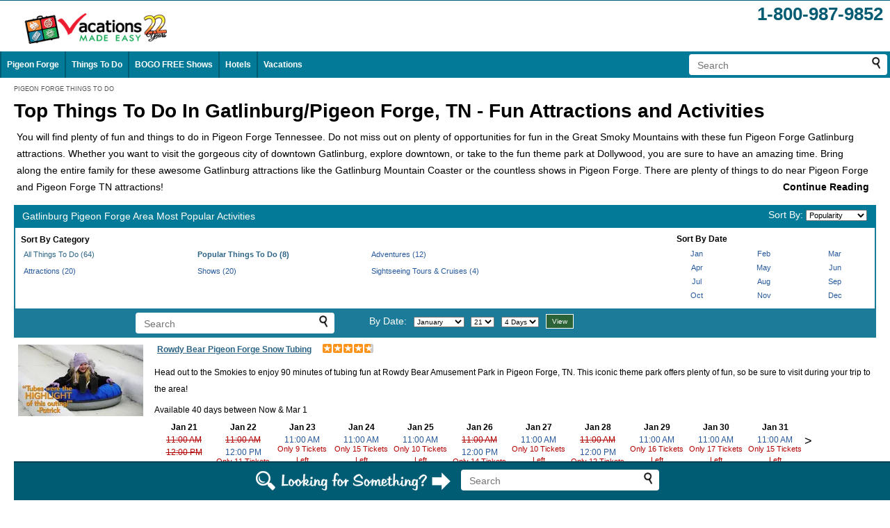

--- FILE ---
content_type: text/html;charset=UTF-8
request_url: https://www.vacationsmadeeasy.com/GatlinburgPigeonForgeAreaTN/activity/?book&subListingID=1230614&date=6-6-2023&time=18:00
body_size: 36591
content:
<!DOCTYPE html>



<html class="no-js" lang="en">

<head>
	
	
	
	<meta http-equiv="X-UA-Compatible" content="IE=EDGE" /> 
	
	
	
	

<meta name="viewport" content="width=device-width, initial-scale=1">


	
	
	
	<link rel="icon" href="/images/favicon.ico" type="image/x-icon" />
	<link rel="shortcut icon" href="/images/favicon.ico" type="image/x-icon" />
	
	
	
	
	
	
	
	
	
	
	
	
	
	
<title>64  Top Things To Do In Gatlinburg/Pigeon Forge, TN - Fun Attractions and Activities 2026</title><meta name="description" content="Top 64 Gatlinburg Pigeon Forge Area Most Popular Activities 2026: Things To Do in Pigeon Forge and Gatlinburg TN. From shows to attractions; the Smoky Mountains are full of things to do for you and your family for an unforgettable vacation." /><meta name="keywords" content=" Activities, Gatlinburg, Pigeon Forge, Tennessee, Theme Parks, Dollywood, Splash Country, Shows, Country Tonite, River, Mountain, Tours, Attractions, Vacation Package, Smokies, Dixie Stampede, Tour, Museum, Big Pigeon River, Smoky Mountains" /><link rel="canonical" href="https://www.vacationsmadeeasy.com/GatlinburgPigeonForgeAreaTN/activity/">
<link rel="alternate" media="only screen and (max-width: 700px)" href="https://www.vacationsmadeeasy.com/GatlinburgPigeonForgeAreaTN/activity/?mobr=1">
<meta http-equiv="Referrer-Policy" content="no-referrer, strict-origin-when-cross-origin" />



<style>
.accordion {
	/* background-color: #eee; */
	background-color: white;
	cursor: pointer;
	padding: 4px;
	width: 100%;
	border: none;
	text-align: left;
	outline: none;
	transition: 0.4s;
}

.active, .accordion:hover {
	/* background-color: #ccc; */
}

.accordion:after {
	content: 'Continue Reading';
	font-weight: bold;
	float: right;
	margin-left: 5px;
	margin-top: 0;
}

.active:after {
	content: "Close";
}

.panel {
	padding: 0 4px;
	background-color: white;
	max-height: 0;
	overflow: hidden;
	transition: max-height 0.2s ease-out;
}
</style>


<style>

	.miniSch_5 {
		display:none;
	}
	@media only screen and (min-width: 720px) {
		.miniSch_5 {
			display:table-cell;
		}
	}
	
	.miniSch_6 {
		display:none;
	}
	@media only screen and (min-width: 805px) {
		.miniSch_6 {
			display:table-cell;
		}
	}
	
	.miniSch_7 {
		display:none;
	}
	@media only screen and (min-width: 890px) {
		.miniSch_7 {
			display:table-cell;
		}
	}
	
	.miniSch_8 {
		display:none;
	}
	@media only screen and (min-width: 975px) {
		.miniSch_8 {
			display:table-cell;
		}
	}
	
	.miniSch_9 {
		display:none;
	}
	@media only screen and (min-width: 1060px) {
		.miniSch_9 {
			display:table-cell;
		}
	}
	
	.miniSch_10 {
		display:none;
	}
	@media only screen and (min-width: 1145px) {
		.miniSch_10 {
			display:table-cell;
		}
	}
	
	.miniSch_11 {
		display:none;
	}
	@media only screen and (min-width: 1230px) {
		.miniSch_11 {
			display:table-cell;
		}
	}
	
	.miniSch_12 {
		display:none;
	}
	@media only screen and (min-width: 1315px) {
		.miniSch_12 {
			display:table-cell;
		}
	}
	
	.miniSch_13 {
		display:none;
	}
	@media only screen and (min-width: 1400px) {
		.miniSch_13 {
			display:table-cell;
		}
	}
	
	.miniSch_14 {
		display:none;
	}
	@media only screen and (min-width: 1485px) {
		.miniSch_14 {
			display:table-cell;
		}
	}
	
	.miniSch_15 {
		display:none;
	}
	@media only screen and (min-width: 1570px) {
		.miniSch_15 {
			display:table-cell;
		}
	}
	
	.miniSch_16 {
		display:none;
	}
	@media only screen and (min-width: 1655px) {
		.miniSch_16 {
			display:table-cell;
		}
	}
	
	.miniSch_17 {
		display:none;
	}
	@media only screen and (min-width: 1740px) {
		.miniSch_17 {
			display:table-cell;
		}
	}
	
	.miniSch_18 {
		display:none;
	}
	@media only screen and (min-width: 1825px) {
		.miniSch_18 {
			display:table-cell;
		}
	}
	
	.miniSch_19 {
		display:none;
	}
	@media only screen and (min-width: 1910px) {
		.miniSch_19 {
			display:table-cell;
		}
	}
	
	.miniSch_20 {
		display:none;
	}
	@media only screen and (min-width: 1995px) {
		.miniSch_20 {
			display:table-cell;
		}
	}
	
	.miniSch_21 {
		display:none;
	}
	@media only screen and (min-width: 2080px) {
		.miniSch_21 {
			display:table-cell;
		}
	}
	
	.miniSch_22 {
		display:none;
	}
	@media only screen and (min-width: 2165px) {
		.miniSch_22 {
			display:table-cell;
		}
	}
	
	.miniSch_23 {
		display:none;
	}
	@media only screen and (min-width: 2250px) {
		.miniSch_23 {
			display:table-cell;
		}
	}
	
	.miniSch_24 {
		display:none;
	}
	@media only screen and (min-width: 2335px) {
		.miniSch_24 {
			display:table-cell;
		}
	}
	
	.miniSch_25 {
		display:none;
	}
	@media only screen and (min-width: 2420px) {
		.miniSch_25 {
			display:table-cell;
		}
	}
	
	.miniSch_26 {
		display:none;
	}
	@media only screen and (min-width: 2505px) {
		.miniSch_26 {
			display:table-cell;
		}
	}
	
	.miniSch_27 {
		display:none;
	}
	@media only screen and (min-width: 2590px) {
		.miniSch_27 {
			display:table-cell;
		}
	}
	
	.miniSch_28 {
		display:none;
	}
	@media only screen and (min-width: 2675px) {
		.miniSch_28 {
			display:table-cell;
		}
	}
	
	.miniSch_29 {
		display:none;
	}
	@media only screen and (min-width: 2760px) {
		.miniSch_29 {
			display:table-cell;
		}
	}
	
	.miniSch_30 {
		display:none;
	}
	@media only screen and (min-width: 2845px) {
		.miniSch_30 {
			display:table-cell;
		}
	}
	
</style>


<style>

	.miniSch_5 {
		display:none;
	}
	@media only screen and (min-width: 720px) {
		.miniSch_5 {
			display:table-cell;
		}
	}
	
	.miniSch_6 {
		display:none;
	}
	@media only screen and (min-width: 805px) {
		.miniSch_6 {
			display:table-cell;
		}
	}
	
	.miniSch_7 {
		display:none;
	}
	@media only screen and (min-width: 890px) {
		.miniSch_7 {
			display:table-cell;
		}
	}
	
	.miniSch_8 {
		display:none;
	}
	@media only screen and (min-width: 975px) {
		.miniSch_8 {
			display:table-cell;
		}
	}
	
	.miniSch_9 {
		display:none;
	}
	@media only screen and (min-width: 1060px) {
		.miniSch_9 {
			display:table-cell;
		}
	}
	
	.miniSch_10 {
		display:none;
	}
	@media only screen and (min-width: 1145px) {
		.miniSch_10 {
			display:table-cell;
		}
	}
	
	.miniSch_11 {
		display:none;
	}
	@media only screen and (min-width: 1230px) {
		.miniSch_11 {
			display:table-cell;
		}
	}
	
	.miniSch_12 {
		display:none;
	}
	@media only screen and (min-width: 1315px) {
		.miniSch_12 {
			display:table-cell;
		}
	}
	
	.miniSch_13 {
		display:none;
	}
	@media only screen and (min-width: 1400px) {
		.miniSch_13 {
			display:table-cell;
		}
	}
	
	.miniSch_14 {
		display:none;
	}
	@media only screen and (min-width: 1485px) {
		.miniSch_14 {
			display:table-cell;
		}
	}
	
	.miniSch_15 {
		display:none;
	}
	@media only screen and (min-width: 1570px) {
		.miniSch_15 {
			display:table-cell;
		}
	}
	
	.miniSch_16 {
		display:none;
	}
	@media only screen and (min-width: 1655px) {
		.miniSch_16 {
			display:table-cell;
		}
	}
	
	.miniSch_17 {
		display:none;
	}
	@media only screen and (min-width: 1740px) {
		.miniSch_17 {
			display:table-cell;
		}
	}
	
	.miniSch_18 {
		display:none;
	}
	@media only screen and (min-width: 1825px) {
		.miniSch_18 {
			display:table-cell;
		}
	}
	
	.miniSch_19 {
		display:none;
	}
	@media only screen and (min-width: 1910px) {
		.miniSch_19 {
			display:table-cell;
		}
	}
	
	.miniSch_20 {
		display:none;
	}
	@media only screen and (min-width: 1995px) {
		.miniSch_20 {
			display:table-cell;
		}
	}
	
	.miniSch_21 {
		display:none;
	}
	@media only screen and (min-width: 2080px) {
		.miniSch_21 {
			display:table-cell;
		}
	}
	
	.miniSch_22 {
		display:none;
	}
	@media only screen and (min-width: 2165px) {
		.miniSch_22 {
			display:table-cell;
		}
	}
	
	.miniSch_23 {
		display:none;
	}
	@media only screen and (min-width: 2250px) {
		.miniSch_23 {
			display:table-cell;
		}
	}
	
	.miniSch_24 {
		display:none;
	}
	@media only screen and (min-width: 2335px) {
		.miniSch_24 {
			display:table-cell;
		}
	}
	
	.miniSch_25 {
		display:none;
	}
	@media only screen and (min-width: 2420px) {
		.miniSch_25 {
			display:table-cell;
		}
	}
	
	.miniSch_26 {
		display:none;
	}
	@media only screen and (min-width: 2505px) {
		.miniSch_26 {
			display:table-cell;
		}
	}
	
	.miniSch_27 {
		display:none;
	}
	@media only screen and (min-width: 2590px) {
		.miniSch_27 {
			display:table-cell;
		}
	}
	
	.miniSch_28 {
		display:none;
	}
	@media only screen and (min-width: 2675px) {
		.miniSch_28 {
			display:table-cell;
		}
	}
	
	.miniSch_29 {
		display:none;
	}
	@media only screen and (min-width: 2760px) {
		.miniSch_29 {
			display:table-cell;
		}
	}
	
	.miniSch_30 {
		display:none;
	}
	@media only screen and (min-width: 2845px) {
		.miniSch_30 {
			display:table-cell;
		}
	}
	
</style>


<style>

	.miniSch_5 {
		display:none;
	}
	@media only screen and (min-width: 720px) {
		.miniSch_5 {
			display:table-cell;
		}
	}
	
	.miniSch_6 {
		display:none;
	}
	@media only screen and (min-width: 805px) {
		.miniSch_6 {
			display:table-cell;
		}
	}
	
	.miniSch_7 {
		display:none;
	}
	@media only screen and (min-width: 890px) {
		.miniSch_7 {
			display:table-cell;
		}
	}
	
	.miniSch_8 {
		display:none;
	}
	@media only screen and (min-width: 975px) {
		.miniSch_8 {
			display:table-cell;
		}
	}
	
	.miniSch_9 {
		display:none;
	}
	@media only screen and (min-width: 1060px) {
		.miniSch_9 {
			display:table-cell;
		}
	}
	
	.miniSch_10 {
		display:none;
	}
	@media only screen and (min-width: 1145px) {
		.miniSch_10 {
			display:table-cell;
		}
	}
	
	.miniSch_11 {
		display:none;
	}
	@media only screen and (min-width: 1230px) {
		.miniSch_11 {
			display:table-cell;
		}
	}
	
	.miniSch_12 {
		display:none;
	}
	@media only screen and (min-width: 1315px) {
		.miniSch_12 {
			display:table-cell;
		}
	}
	
	.miniSch_13 {
		display:none;
	}
	@media only screen and (min-width: 1400px) {
		.miniSch_13 {
			display:table-cell;
		}
	}
	
	.miniSch_14 {
		display:none;
	}
	@media only screen and (min-width: 1485px) {
		.miniSch_14 {
			display:table-cell;
		}
	}
	
	.miniSch_15 {
		display:none;
	}
	@media only screen and (min-width: 1570px) {
		.miniSch_15 {
			display:table-cell;
		}
	}
	
	.miniSch_16 {
		display:none;
	}
	@media only screen and (min-width: 1655px) {
		.miniSch_16 {
			display:table-cell;
		}
	}
	
	.miniSch_17 {
		display:none;
	}
	@media only screen and (min-width: 1740px) {
		.miniSch_17 {
			display:table-cell;
		}
	}
	
	.miniSch_18 {
		display:none;
	}
	@media only screen and (min-width: 1825px) {
		.miniSch_18 {
			display:table-cell;
		}
	}
	
	.miniSch_19 {
		display:none;
	}
	@media only screen and (min-width: 1910px) {
		.miniSch_19 {
			display:table-cell;
		}
	}
	
	.miniSch_20 {
		display:none;
	}
	@media only screen and (min-width: 1995px) {
		.miniSch_20 {
			display:table-cell;
		}
	}
	
	.miniSch_21 {
		display:none;
	}
	@media only screen and (min-width: 2080px) {
		.miniSch_21 {
			display:table-cell;
		}
	}
	
	.miniSch_22 {
		display:none;
	}
	@media only screen and (min-width: 2165px) {
		.miniSch_22 {
			display:table-cell;
		}
	}
	
	.miniSch_23 {
		display:none;
	}
	@media only screen and (min-width: 2250px) {
		.miniSch_23 {
			display:table-cell;
		}
	}
	
	.miniSch_24 {
		display:none;
	}
	@media only screen and (min-width: 2335px) {
		.miniSch_24 {
			display:table-cell;
		}
	}
	
	.miniSch_25 {
		display:none;
	}
	@media only screen and (min-width: 2420px) {
		.miniSch_25 {
			display:table-cell;
		}
	}
	
	.miniSch_26 {
		display:none;
	}
	@media only screen and (min-width: 2505px) {
		.miniSch_26 {
			display:table-cell;
		}
	}
	
	.miniSch_27 {
		display:none;
	}
	@media only screen and (min-width: 2590px) {
		.miniSch_27 {
			display:table-cell;
		}
	}
	
	.miniSch_28 {
		display:none;
	}
	@media only screen and (min-width: 2675px) {
		.miniSch_28 {
			display:table-cell;
		}
	}
	
	.miniSch_29 {
		display:none;
	}
	@media only screen and (min-width: 2760px) {
		.miniSch_29 {
			display:table-cell;
		}
	}
	
	.miniSch_30 {
		display:none;
	}
	@media only screen and (min-width: 2845px) {
		.miniSch_30 {
			display:table-cell;
		}
	}
	
</style>


<style>

	.miniSch_5 {
		display:none;
	}
	@media only screen and (min-width: 720px) {
		.miniSch_5 {
			display:table-cell;
		}
	}
	
	.miniSch_6 {
		display:none;
	}
	@media only screen and (min-width: 805px) {
		.miniSch_6 {
			display:table-cell;
		}
	}
	
	.miniSch_7 {
		display:none;
	}
	@media only screen and (min-width: 890px) {
		.miniSch_7 {
			display:table-cell;
		}
	}
	
	.miniSch_8 {
		display:none;
	}
	@media only screen and (min-width: 975px) {
		.miniSch_8 {
			display:table-cell;
		}
	}
	
	.miniSch_9 {
		display:none;
	}
	@media only screen and (min-width: 1060px) {
		.miniSch_9 {
			display:table-cell;
		}
	}
	
	.miniSch_10 {
		display:none;
	}
	@media only screen and (min-width: 1145px) {
		.miniSch_10 {
			display:table-cell;
		}
	}
	
	.miniSch_11 {
		display:none;
	}
	@media only screen and (min-width: 1230px) {
		.miniSch_11 {
			display:table-cell;
		}
	}
	
	.miniSch_12 {
		display:none;
	}
	@media only screen and (min-width: 1315px) {
		.miniSch_12 {
			display:table-cell;
		}
	}
	
	.miniSch_13 {
		display:none;
	}
	@media only screen and (min-width: 1400px) {
		.miniSch_13 {
			display:table-cell;
		}
	}
	
	.miniSch_14 {
		display:none;
	}
	@media only screen and (min-width: 1485px) {
		.miniSch_14 {
			display:table-cell;
		}
	}
	
	.miniSch_15 {
		display:none;
	}
	@media only screen and (min-width: 1570px) {
		.miniSch_15 {
			display:table-cell;
		}
	}
	
	.miniSch_16 {
		display:none;
	}
	@media only screen and (min-width: 1655px) {
		.miniSch_16 {
			display:table-cell;
		}
	}
	
	.miniSch_17 {
		display:none;
	}
	@media only screen and (min-width: 1740px) {
		.miniSch_17 {
			display:table-cell;
		}
	}
	
	.miniSch_18 {
		display:none;
	}
	@media only screen and (min-width: 1825px) {
		.miniSch_18 {
			display:table-cell;
		}
	}
	
	.miniSch_19 {
		display:none;
	}
	@media only screen and (min-width: 1910px) {
		.miniSch_19 {
			display:table-cell;
		}
	}
	
	.miniSch_20 {
		display:none;
	}
	@media only screen and (min-width: 1995px) {
		.miniSch_20 {
			display:table-cell;
		}
	}
	
	.miniSch_21 {
		display:none;
	}
	@media only screen and (min-width: 2080px) {
		.miniSch_21 {
			display:table-cell;
		}
	}
	
	.miniSch_22 {
		display:none;
	}
	@media only screen and (min-width: 2165px) {
		.miniSch_22 {
			display:table-cell;
		}
	}
	
	.miniSch_23 {
		display:none;
	}
	@media only screen and (min-width: 2250px) {
		.miniSch_23 {
			display:table-cell;
		}
	}
	
	.miniSch_24 {
		display:none;
	}
	@media only screen and (min-width: 2335px) {
		.miniSch_24 {
			display:table-cell;
		}
	}
	
	.miniSch_25 {
		display:none;
	}
	@media only screen and (min-width: 2420px) {
		.miniSch_25 {
			display:table-cell;
		}
	}
	
	.miniSch_26 {
		display:none;
	}
	@media only screen and (min-width: 2505px) {
		.miniSch_26 {
			display:table-cell;
		}
	}
	
	.miniSch_27 {
		display:none;
	}
	@media only screen and (min-width: 2590px) {
		.miniSch_27 {
			display:table-cell;
		}
	}
	
	.miniSch_28 {
		display:none;
	}
	@media only screen and (min-width: 2675px) {
		.miniSch_28 {
			display:table-cell;
		}
	}
	
	.miniSch_29 {
		display:none;
	}
	@media only screen and (min-width: 2760px) {
		.miniSch_29 {
			display:table-cell;
		}
	}
	
	.miniSch_30 {
		display:none;
	}
	@media only screen and (min-width: 2845px) {
		.miniSch_30 {
			display:table-cell;
		}
	}
	
</style>


<style>

	.miniSch_5 {
		display:none;
	}
	@media only screen and (min-width: 720px) {
		.miniSch_5 {
			display:table-cell;
		}
	}
	
	.miniSch_6 {
		display:none;
	}
	@media only screen and (min-width: 805px) {
		.miniSch_6 {
			display:table-cell;
		}
	}
	
	.miniSch_7 {
		display:none;
	}
	@media only screen and (min-width: 890px) {
		.miniSch_7 {
			display:table-cell;
		}
	}
	
	.miniSch_8 {
		display:none;
	}
	@media only screen and (min-width: 975px) {
		.miniSch_8 {
			display:table-cell;
		}
	}
	
	.miniSch_9 {
		display:none;
	}
	@media only screen and (min-width: 1060px) {
		.miniSch_9 {
			display:table-cell;
		}
	}
	
	.miniSch_10 {
		display:none;
	}
	@media only screen and (min-width: 1145px) {
		.miniSch_10 {
			display:table-cell;
		}
	}
	
	.miniSch_11 {
		display:none;
	}
	@media only screen and (min-width: 1230px) {
		.miniSch_11 {
			display:table-cell;
		}
	}
	
	.miniSch_12 {
		display:none;
	}
	@media only screen and (min-width: 1315px) {
		.miniSch_12 {
			display:table-cell;
		}
	}
	
	.miniSch_13 {
		display:none;
	}
	@media only screen and (min-width: 1400px) {
		.miniSch_13 {
			display:table-cell;
		}
	}
	
	.miniSch_14 {
		display:none;
	}
	@media only screen and (min-width: 1485px) {
		.miniSch_14 {
			display:table-cell;
		}
	}
	
	.miniSch_15 {
		display:none;
	}
	@media only screen and (min-width: 1570px) {
		.miniSch_15 {
			display:table-cell;
		}
	}
	
	.miniSch_16 {
		display:none;
	}
	@media only screen and (min-width: 1655px) {
		.miniSch_16 {
			display:table-cell;
		}
	}
	
	.miniSch_17 {
		display:none;
	}
	@media only screen and (min-width: 1740px) {
		.miniSch_17 {
			display:table-cell;
		}
	}
	
	.miniSch_18 {
		display:none;
	}
	@media only screen and (min-width: 1825px) {
		.miniSch_18 {
			display:table-cell;
		}
	}
	
	.miniSch_19 {
		display:none;
	}
	@media only screen and (min-width: 1910px) {
		.miniSch_19 {
			display:table-cell;
		}
	}
	
	.miniSch_20 {
		display:none;
	}
	@media only screen and (min-width: 1995px) {
		.miniSch_20 {
			display:table-cell;
		}
	}
	
	.miniSch_21 {
		display:none;
	}
	@media only screen and (min-width: 2080px) {
		.miniSch_21 {
			display:table-cell;
		}
	}
	
	.miniSch_22 {
		display:none;
	}
	@media only screen and (min-width: 2165px) {
		.miniSch_22 {
			display:table-cell;
		}
	}
	
	.miniSch_23 {
		display:none;
	}
	@media only screen and (min-width: 2250px) {
		.miniSch_23 {
			display:table-cell;
		}
	}
	
	.miniSch_24 {
		display:none;
	}
	@media only screen and (min-width: 2335px) {
		.miniSch_24 {
			display:table-cell;
		}
	}
	
	.miniSch_25 {
		display:none;
	}
	@media only screen and (min-width: 2420px) {
		.miniSch_25 {
			display:table-cell;
		}
	}
	
	.miniSch_26 {
		display:none;
	}
	@media only screen and (min-width: 2505px) {
		.miniSch_26 {
			display:table-cell;
		}
	}
	
	.miniSch_27 {
		display:none;
	}
	@media only screen and (min-width: 2590px) {
		.miniSch_27 {
			display:table-cell;
		}
	}
	
	.miniSch_28 {
		display:none;
	}
	@media only screen and (min-width: 2675px) {
		.miniSch_28 {
			display:table-cell;
		}
	}
	
	.miniSch_29 {
		display:none;
	}
	@media only screen and (min-width: 2760px) {
		.miniSch_29 {
			display:table-cell;
		}
	}
	
	.miniSch_30 {
		display:none;
	}
	@media only screen and (min-width: 2845px) {
		.miniSch_30 {
			display:table-cell;
		}
	}
	
</style>


<style>

	.miniSch_5 {
		display:none;
	}
	@media only screen and (min-width: 720px) {
		.miniSch_5 {
			display:table-cell;
		}
	}
	
	.miniSch_6 {
		display:none;
	}
	@media only screen and (min-width: 805px) {
		.miniSch_6 {
			display:table-cell;
		}
	}
	
	.miniSch_7 {
		display:none;
	}
	@media only screen and (min-width: 890px) {
		.miniSch_7 {
			display:table-cell;
		}
	}
	
	.miniSch_8 {
		display:none;
	}
	@media only screen and (min-width: 975px) {
		.miniSch_8 {
			display:table-cell;
		}
	}
	
	.miniSch_9 {
		display:none;
	}
	@media only screen and (min-width: 1060px) {
		.miniSch_9 {
			display:table-cell;
		}
	}
	
	.miniSch_10 {
		display:none;
	}
	@media only screen and (min-width: 1145px) {
		.miniSch_10 {
			display:table-cell;
		}
	}
	
	.miniSch_11 {
		display:none;
	}
	@media only screen and (min-width: 1230px) {
		.miniSch_11 {
			display:table-cell;
		}
	}
	
	.miniSch_12 {
		display:none;
	}
	@media only screen and (min-width: 1315px) {
		.miniSch_12 {
			display:table-cell;
		}
	}
	
	.miniSch_13 {
		display:none;
	}
	@media only screen and (min-width: 1400px) {
		.miniSch_13 {
			display:table-cell;
		}
	}
	
	.miniSch_14 {
		display:none;
	}
	@media only screen and (min-width: 1485px) {
		.miniSch_14 {
			display:table-cell;
		}
	}
	
	.miniSch_15 {
		display:none;
	}
	@media only screen and (min-width: 1570px) {
		.miniSch_15 {
			display:table-cell;
		}
	}
	
	.miniSch_16 {
		display:none;
	}
	@media only screen and (min-width: 1655px) {
		.miniSch_16 {
			display:table-cell;
		}
	}
	
	.miniSch_17 {
		display:none;
	}
	@media only screen and (min-width: 1740px) {
		.miniSch_17 {
			display:table-cell;
		}
	}
	
	.miniSch_18 {
		display:none;
	}
	@media only screen and (min-width: 1825px) {
		.miniSch_18 {
			display:table-cell;
		}
	}
	
	.miniSch_19 {
		display:none;
	}
	@media only screen and (min-width: 1910px) {
		.miniSch_19 {
			display:table-cell;
		}
	}
	
	.miniSch_20 {
		display:none;
	}
	@media only screen and (min-width: 1995px) {
		.miniSch_20 {
			display:table-cell;
		}
	}
	
	.miniSch_21 {
		display:none;
	}
	@media only screen and (min-width: 2080px) {
		.miniSch_21 {
			display:table-cell;
		}
	}
	
	.miniSch_22 {
		display:none;
	}
	@media only screen and (min-width: 2165px) {
		.miniSch_22 {
			display:table-cell;
		}
	}
	
	.miniSch_23 {
		display:none;
	}
	@media only screen and (min-width: 2250px) {
		.miniSch_23 {
			display:table-cell;
		}
	}
	
	.miniSch_24 {
		display:none;
	}
	@media only screen and (min-width: 2335px) {
		.miniSch_24 {
			display:table-cell;
		}
	}
	
	.miniSch_25 {
		display:none;
	}
	@media only screen and (min-width: 2420px) {
		.miniSch_25 {
			display:table-cell;
		}
	}
	
	.miniSch_26 {
		display:none;
	}
	@media only screen and (min-width: 2505px) {
		.miniSch_26 {
			display:table-cell;
		}
	}
	
	.miniSch_27 {
		display:none;
	}
	@media only screen and (min-width: 2590px) {
		.miniSch_27 {
			display:table-cell;
		}
	}
	
	.miniSch_28 {
		display:none;
	}
	@media only screen and (min-width: 2675px) {
		.miniSch_28 {
			display:table-cell;
		}
	}
	
	.miniSch_29 {
		display:none;
	}
	@media only screen and (min-width: 2760px) {
		.miniSch_29 {
			display:table-cell;
		}
	}
	
	.miniSch_30 {
		display:none;
	}
	@media only screen and (min-width: 2845px) {
		.miniSch_30 {
			display:table-cell;
		}
	}
	
</style>


<style>

	.miniSch_5 {
		display:none;
	}
	@media only screen and (min-width: 720px) {
		.miniSch_5 {
			display:table-cell;
		}
	}
	
	.miniSch_6 {
		display:none;
	}
	@media only screen and (min-width: 805px) {
		.miniSch_6 {
			display:table-cell;
		}
	}
	
	.miniSch_7 {
		display:none;
	}
	@media only screen and (min-width: 890px) {
		.miniSch_7 {
			display:table-cell;
		}
	}
	
	.miniSch_8 {
		display:none;
	}
	@media only screen and (min-width: 975px) {
		.miniSch_8 {
			display:table-cell;
		}
	}
	
	.miniSch_9 {
		display:none;
	}
	@media only screen and (min-width: 1060px) {
		.miniSch_9 {
			display:table-cell;
		}
	}
	
	.miniSch_10 {
		display:none;
	}
	@media only screen and (min-width: 1145px) {
		.miniSch_10 {
			display:table-cell;
		}
	}
	
	.miniSch_11 {
		display:none;
	}
	@media only screen and (min-width: 1230px) {
		.miniSch_11 {
			display:table-cell;
		}
	}
	
	.miniSch_12 {
		display:none;
	}
	@media only screen and (min-width: 1315px) {
		.miniSch_12 {
			display:table-cell;
		}
	}
	
	.miniSch_13 {
		display:none;
	}
	@media only screen and (min-width: 1400px) {
		.miniSch_13 {
			display:table-cell;
		}
	}
	
	.miniSch_14 {
		display:none;
	}
	@media only screen and (min-width: 1485px) {
		.miniSch_14 {
			display:table-cell;
		}
	}
	
	.miniSch_15 {
		display:none;
	}
	@media only screen and (min-width: 1570px) {
		.miniSch_15 {
			display:table-cell;
		}
	}
	
	.miniSch_16 {
		display:none;
	}
	@media only screen and (min-width: 1655px) {
		.miniSch_16 {
			display:table-cell;
		}
	}
	
	.miniSch_17 {
		display:none;
	}
	@media only screen and (min-width: 1740px) {
		.miniSch_17 {
			display:table-cell;
		}
	}
	
	.miniSch_18 {
		display:none;
	}
	@media only screen and (min-width: 1825px) {
		.miniSch_18 {
			display:table-cell;
		}
	}
	
	.miniSch_19 {
		display:none;
	}
	@media only screen and (min-width: 1910px) {
		.miniSch_19 {
			display:table-cell;
		}
	}
	
	.miniSch_20 {
		display:none;
	}
	@media only screen and (min-width: 1995px) {
		.miniSch_20 {
			display:table-cell;
		}
	}
	
	.miniSch_21 {
		display:none;
	}
	@media only screen and (min-width: 2080px) {
		.miniSch_21 {
			display:table-cell;
		}
	}
	
	.miniSch_22 {
		display:none;
	}
	@media only screen and (min-width: 2165px) {
		.miniSch_22 {
			display:table-cell;
		}
	}
	
	.miniSch_23 {
		display:none;
	}
	@media only screen and (min-width: 2250px) {
		.miniSch_23 {
			display:table-cell;
		}
	}
	
	.miniSch_24 {
		display:none;
	}
	@media only screen and (min-width: 2335px) {
		.miniSch_24 {
			display:table-cell;
		}
	}
	
	.miniSch_25 {
		display:none;
	}
	@media only screen and (min-width: 2420px) {
		.miniSch_25 {
			display:table-cell;
		}
	}
	
	.miniSch_26 {
		display:none;
	}
	@media only screen and (min-width: 2505px) {
		.miniSch_26 {
			display:table-cell;
		}
	}
	
	.miniSch_27 {
		display:none;
	}
	@media only screen and (min-width: 2590px) {
		.miniSch_27 {
			display:table-cell;
		}
	}
	
	.miniSch_28 {
		display:none;
	}
	@media only screen and (min-width: 2675px) {
		.miniSch_28 {
			display:table-cell;
		}
	}
	
	.miniSch_29 {
		display:none;
	}
	@media only screen and (min-width: 2760px) {
		.miniSch_29 {
			display:table-cell;
		}
	}
	
	.miniSch_30 {
		display:none;
	}
	@media only screen and (min-width: 2845px) {
		.miniSch_30 {
			display:table-cell;
		}
	}
	
</style>


<style>

	.miniSch_5 {
		display:none;
	}
	@media only screen and (min-width: 720px) {
		.miniSch_5 {
			display:table-cell;
		}
	}
	
	.miniSch_6 {
		display:none;
	}
	@media only screen and (min-width: 805px) {
		.miniSch_6 {
			display:table-cell;
		}
	}
	
	.miniSch_7 {
		display:none;
	}
	@media only screen and (min-width: 890px) {
		.miniSch_7 {
			display:table-cell;
		}
	}
	
	.miniSch_8 {
		display:none;
	}
	@media only screen and (min-width: 975px) {
		.miniSch_8 {
			display:table-cell;
		}
	}
	
	.miniSch_9 {
		display:none;
	}
	@media only screen and (min-width: 1060px) {
		.miniSch_9 {
			display:table-cell;
		}
	}
	
	.miniSch_10 {
		display:none;
	}
	@media only screen and (min-width: 1145px) {
		.miniSch_10 {
			display:table-cell;
		}
	}
	
	.miniSch_11 {
		display:none;
	}
	@media only screen and (min-width: 1230px) {
		.miniSch_11 {
			display:table-cell;
		}
	}
	
	.miniSch_12 {
		display:none;
	}
	@media only screen and (min-width: 1315px) {
		.miniSch_12 {
			display:table-cell;
		}
	}
	
	.miniSch_13 {
		display:none;
	}
	@media only screen and (min-width: 1400px) {
		.miniSch_13 {
			display:table-cell;
		}
	}
	
	.miniSch_14 {
		display:none;
	}
	@media only screen and (min-width: 1485px) {
		.miniSch_14 {
			display:table-cell;
		}
	}
	
	.miniSch_15 {
		display:none;
	}
	@media only screen and (min-width: 1570px) {
		.miniSch_15 {
			display:table-cell;
		}
	}
	
	.miniSch_16 {
		display:none;
	}
	@media only screen and (min-width: 1655px) {
		.miniSch_16 {
			display:table-cell;
		}
	}
	
	.miniSch_17 {
		display:none;
	}
	@media only screen and (min-width: 1740px) {
		.miniSch_17 {
			display:table-cell;
		}
	}
	
	.miniSch_18 {
		display:none;
	}
	@media only screen and (min-width: 1825px) {
		.miniSch_18 {
			display:table-cell;
		}
	}
	
	.miniSch_19 {
		display:none;
	}
	@media only screen and (min-width: 1910px) {
		.miniSch_19 {
			display:table-cell;
		}
	}
	
	.miniSch_20 {
		display:none;
	}
	@media only screen and (min-width: 1995px) {
		.miniSch_20 {
			display:table-cell;
		}
	}
	
	.miniSch_21 {
		display:none;
	}
	@media only screen and (min-width: 2080px) {
		.miniSch_21 {
			display:table-cell;
		}
	}
	
	.miniSch_22 {
		display:none;
	}
	@media only screen and (min-width: 2165px) {
		.miniSch_22 {
			display:table-cell;
		}
	}
	
	.miniSch_23 {
		display:none;
	}
	@media only screen and (min-width: 2250px) {
		.miniSch_23 {
			display:table-cell;
		}
	}
	
	.miniSch_24 {
		display:none;
	}
	@media only screen and (min-width: 2335px) {
		.miniSch_24 {
			display:table-cell;
		}
	}
	
	.miniSch_25 {
		display:none;
	}
	@media only screen and (min-width: 2420px) {
		.miniSch_25 {
			display:table-cell;
		}
	}
	
	.miniSch_26 {
		display:none;
	}
	@media only screen and (min-width: 2505px) {
		.miniSch_26 {
			display:table-cell;
		}
	}
	
	.miniSch_27 {
		display:none;
	}
	@media only screen and (min-width: 2590px) {
		.miniSch_27 {
			display:table-cell;
		}
	}
	
	.miniSch_28 {
		display:none;
	}
	@media only screen and (min-width: 2675px) {
		.miniSch_28 {
			display:table-cell;
		}
	}
	
	.miniSch_29 {
		display:none;
	}
	@media only screen and (min-width: 2760px) {
		.miniSch_29 {
			display:table-cell;
		}
	}
	
	.miniSch_30 {
		display:none;
	}
	@media only screen and (min-width: 2845px) {
		.miniSch_30 {
			display:table-cell;
		}
	}
	
</style>


<style>

	.miniSch_5 {
		display:none;
	}
	@media only screen and (min-width: 720px) {
		.miniSch_5 {
			display:table-cell;
		}
	}
	
	.miniSch_6 {
		display:none;
	}
	@media only screen and (min-width: 805px) {
		.miniSch_6 {
			display:table-cell;
		}
	}
	
	.miniSch_7 {
		display:none;
	}
	@media only screen and (min-width: 890px) {
		.miniSch_7 {
			display:table-cell;
		}
	}
	
	.miniSch_8 {
		display:none;
	}
	@media only screen and (min-width: 975px) {
		.miniSch_8 {
			display:table-cell;
		}
	}
	
	.miniSch_9 {
		display:none;
	}
	@media only screen and (min-width: 1060px) {
		.miniSch_9 {
			display:table-cell;
		}
	}
	
	.miniSch_10 {
		display:none;
	}
	@media only screen and (min-width: 1145px) {
		.miniSch_10 {
			display:table-cell;
		}
	}
	
	.miniSch_11 {
		display:none;
	}
	@media only screen and (min-width: 1230px) {
		.miniSch_11 {
			display:table-cell;
		}
	}
	
	.miniSch_12 {
		display:none;
	}
	@media only screen and (min-width: 1315px) {
		.miniSch_12 {
			display:table-cell;
		}
	}
	
	.miniSch_13 {
		display:none;
	}
	@media only screen and (min-width: 1400px) {
		.miniSch_13 {
			display:table-cell;
		}
	}
	
	.miniSch_14 {
		display:none;
	}
	@media only screen and (min-width: 1485px) {
		.miniSch_14 {
			display:table-cell;
		}
	}
	
	.miniSch_15 {
		display:none;
	}
	@media only screen and (min-width: 1570px) {
		.miniSch_15 {
			display:table-cell;
		}
	}
	
	.miniSch_16 {
		display:none;
	}
	@media only screen and (min-width: 1655px) {
		.miniSch_16 {
			display:table-cell;
		}
	}
	
	.miniSch_17 {
		display:none;
	}
	@media only screen and (min-width: 1740px) {
		.miniSch_17 {
			display:table-cell;
		}
	}
	
	.miniSch_18 {
		display:none;
	}
	@media only screen and (min-width: 1825px) {
		.miniSch_18 {
			display:table-cell;
		}
	}
	
	.miniSch_19 {
		display:none;
	}
	@media only screen and (min-width: 1910px) {
		.miniSch_19 {
			display:table-cell;
		}
	}
	
	.miniSch_20 {
		display:none;
	}
	@media only screen and (min-width: 1995px) {
		.miniSch_20 {
			display:table-cell;
		}
	}
	
	.miniSch_21 {
		display:none;
	}
	@media only screen and (min-width: 2080px) {
		.miniSch_21 {
			display:table-cell;
		}
	}
	
	.miniSch_22 {
		display:none;
	}
	@media only screen and (min-width: 2165px) {
		.miniSch_22 {
			display:table-cell;
		}
	}
	
	.miniSch_23 {
		display:none;
	}
	@media only screen and (min-width: 2250px) {
		.miniSch_23 {
			display:table-cell;
		}
	}
	
	.miniSch_24 {
		display:none;
	}
	@media only screen and (min-width: 2335px) {
		.miniSch_24 {
			display:table-cell;
		}
	}
	
	.miniSch_25 {
		display:none;
	}
	@media only screen and (min-width: 2420px) {
		.miniSch_25 {
			display:table-cell;
		}
	}
	
	.miniSch_26 {
		display:none;
	}
	@media only screen and (min-width: 2505px) {
		.miniSch_26 {
			display:table-cell;
		}
	}
	
	.miniSch_27 {
		display:none;
	}
	@media only screen and (min-width: 2590px) {
		.miniSch_27 {
			display:table-cell;
		}
	}
	
	.miniSch_28 {
		display:none;
	}
	@media only screen and (min-width: 2675px) {
		.miniSch_28 {
			display:table-cell;
		}
	}
	
	.miniSch_29 {
		display:none;
	}
	@media only screen and (min-width: 2760px) {
		.miniSch_29 {
			display:table-cell;
		}
	}
	
	.miniSch_30 {
		display:none;
	}
	@media only screen and (min-width: 2845px) {
		.miniSch_30 {
			display:table-cell;
		}
	}
	
</style>


<style>

	.miniSch_5 {
		display:none;
	}
	@media only screen and (min-width: 720px) {
		.miniSch_5 {
			display:table-cell;
		}
	}
	
	.miniSch_6 {
		display:none;
	}
	@media only screen and (min-width: 805px) {
		.miniSch_6 {
			display:table-cell;
		}
	}
	
	.miniSch_7 {
		display:none;
	}
	@media only screen and (min-width: 890px) {
		.miniSch_7 {
			display:table-cell;
		}
	}
	
	.miniSch_8 {
		display:none;
	}
	@media only screen and (min-width: 975px) {
		.miniSch_8 {
			display:table-cell;
		}
	}
	
	.miniSch_9 {
		display:none;
	}
	@media only screen and (min-width: 1060px) {
		.miniSch_9 {
			display:table-cell;
		}
	}
	
	.miniSch_10 {
		display:none;
	}
	@media only screen and (min-width: 1145px) {
		.miniSch_10 {
			display:table-cell;
		}
	}
	
	.miniSch_11 {
		display:none;
	}
	@media only screen and (min-width: 1230px) {
		.miniSch_11 {
			display:table-cell;
		}
	}
	
	.miniSch_12 {
		display:none;
	}
	@media only screen and (min-width: 1315px) {
		.miniSch_12 {
			display:table-cell;
		}
	}
	
	.miniSch_13 {
		display:none;
	}
	@media only screen and (min-width: 1400px) {
		.miniSch_13 {
			display:table-cell;
		}
	}
	
	.miniSch_14 {
		display:none;
	}
	@media only screen and (min-width: 1485px) {
		.miniSch_14 {
			display:table-cell;
		}
	}
	
	.miniSch_15 {
		display:none;
	}
	@media only screen and (min-width: 1570px) {
		.miniSch_15 {
			display:table-cell;
		}
	}
	
	.miniSch_16 {
		display:none;
	}
	@media only screen and (min-width: 1655px) {
		.miniSch_16 {
			display:table-cell;
		}
	}
	
	.miniSch_17 {
		display:none;
	}
	@media only screen and (min-width: 1740px) {
		.miniSch_17 {
			display:table-cell;
		}
	}
	
	.miniSch_18 {
		display:none;
	}
	@media only screen and (min-width: 1825px) {
		.miniSch_18 {
			display:table-cell;
		}
	}
	
	.miniSch_19 {
		display:none;
	}
	@media only screen and (min-width: 1910px) {
		.miniSch_19 {
			display:table-cell;
		}
	}
	
	.miniSch_20 {
		display:none;
	}
	@media only screen and (min-width: 1995px) {
		.miniSch_20 {
			display:table-cell;
		}
	}
	
	.miniSch_21 {
		display:none;
	}
	@media only screen and (min-width: 2080px) {
		.miniSch_21 {
			display:table-cell;
		}
	}
	
	.miniSch_22 {
		display:none;
	}
	@media only screen and (min-width: 2165px) {
		.miniSch_22 {
			display:table-cell;
		}
	}
	
	.miniSch_23 {
		display:none;
	}
	@media only screen and (min-width: 2250px) {
		.miniSch_23 {
			display:table-cell;
		}
	}
	
	.miniSch_24 {
		display:none;
	}
	@media only screen and (min-width: 2335px) {
		.miniSch_24 {
			display:table-cell;
		}
	}
	
	.miniSch_25 {
		display:none;
	}
	@media only screen and (min-width: 2420px) {
		.miniSch_25 {
			display:table-cell;
		}
	}
	
	.miniSch_26 {
		display:none;
	}
	@media only screen and (min-width: 2505px) {
		.miniSch_26 {
			display:table-cell;
		}
	}
	
	.miniSch_27 {
		display:none;
	}
	@media only screen and (min-width: 2590px) {
		.miniSch_27 {
			display:table-cell;
		}
	}
	
	.miniSch_28 {
		display:none;
	}
	@media only screen and (min-width: 2675px) {
		.miniSch_28 {
			display:table-cell;
		}
	}
	
	.miniSch_29 {
		display:none;
	}
	@media only screen and (min-width: 2760px) {
		.miniSch_29 {
			display:table-cell;
		}
	}
	
	.miniSch_30 {
		display:none;
	}
	@media only screen and (min-width: 2845px) {
		.miniSch_30 {
			display:table-cell;
		}
	}
	
</style>


	<style>
		.searchContainer_header {
			float:right;
			margin:4px;
			background-color:white;
			border-radius: 4px;
			-moz-border-radius: 4px;
			-webkit-border-radius: 4px;
		}
		.searchContainer {
			margin:4px;
			background-color:white;
			border-radius: 4px;
			-moz-border-radius: 4px;
			-webkit-border-radius: 4px;
		}
		.searchForm {
			display:inline;
		}
		.searchField {
			width:250px;
			border:none;
			outline-width: 0;
			outline: none;
			margin: 0 0 2px 10px;
			font-size:14px;
		}
		.searchButton {
			margin:4px 10px 0 0;
		}
	</style>
	

		<style>
		.staticFooter {
			background: #005C73;
			text-align: center;
			position: fixed;
			width: 100%;
			bottom: 0;
			z-index:100000;
			border-top:2px solid #004052;
			/* box-shadow: 0px -5px 3px #A5A7AA; */
		}
		
		/* You will need to add a bottom padding to your body tag that is equal to (or great than) the height of your footer */
		body {
			padding-bottom: 105px;
		}
		
		</style>
		

		<style>
			.upperContent {
				padding-left:0;
			}
		</style>
		
<style>/* W3.CSS 4.15 December 2020 by Jan Egil and Borge Refsnes */
html{box-sizing:border-box}*,*:before,*:after{box-sizing:inherit}
/* Extract from normalize.css by Nicolas Gallagher and Jonathan Neal git.io/normalize */
html{-ms-text-size-adjust:100%;-webkit-text-size-adjust:100%}body{margin:0}
article,aside,details,figcaption,figure,footer,header,main,menu,nav,section{display:block}summary{display:list-item}
audio,canvas,progress,video{display:inline-block}progress{vertical-align:baseline}
audio:not([controls]){display:none;height:0}[hidden],template{display:none}
a{background-color:transparent}a:active,a:hover{outline-width:0}
abbr[title]{border-bottom:none;text-decoration:underline;text-decoration:underline dotted}
b,strong{font-weight:bolder}dfn{font-style:italic}mark{background:#ff0;color:#000}
small{font-size:80%}sub,sup{font-size:75%;line-height:0;position:relative;vertical-align:baseline}
sub{bottom:-0.25em}sup{top:-0.5em}figure{margin:1em 40px}img{border-style:none}
code,kbd,pre,samp{font-family:monospace,monospace;font-size:1em}hr{box-sizing:content-box;height:0;overflow:visible}
button,input,select,textarea,optgroup{font:inherit;margin:0}optgroup{font-weight:bold}
button,input{overflow:visible}button,select{text-transform:none}
button,[type=button],[type=reset],[type=submit]{-webkit-appearance:button}
button::-moz-focus-inner,[type=button]::-moz-focus-inner,[type=reset]::-moz-focus-inner,[type=submit]::-moz-focus-inner{border-style:none;padding:0}
button:-moz-focusring,[type=button]:-moz-focusring,[type=reset]:-moz-focusring,[type=submit]:-moz-focusring{outline:1px dotted ButtonText}
fieldset{border:1px solid #c0c0c0;margin:0 2px;padding:.35em .625em .75em}
legend{color:inherit;display:table;max-width:100%;padding:0;white-space:normal}textarea{overflow:auto}
[type=checkbox],[type=radio]{padding:0}
[type=number]::-webkit-inner-spin-button,[type=number]::-webkit-outer-spin-button{height:auto}
[type=search]{-webkit-appearance:textfield;outline-offset:-2px}
[type=search]::-webkit-search-decoration{-webkit-appearance:none}
::-webkit-file-upload-button{-webkit-appearance:button;font:inherit}
/* End extract */
html,body{font-family:Verdana,sans-serif;font-size:15px;line-height:1.5}html{overflow-x:hidden}
h1{font-size:36px}h2{font-size:30px}h3{font-size:24px}h4{font-size:20px}h5{font-size:18px}h6{font-size:16px}
.w3-serif{font-family:serif}.w3-sans-serif{font-family:sans-serif}.w3-cursive{font-family:cursive}.w3-monospace{font-family:monospace}
h1,h2,h3,h4,h5,h6{font-family:"Segoe UI",Arial,sans-serif;font-weight:400;margin:10px 0}.w3-wide{letter-spacing:4px}
hr{border:0;border-top:1px solid #eee;margin:20px 0}
.w3-image{max-width:100%;height:auto}img{vertical-align:middle}a{color:inherit}
.w3-table,.w3-table-all{border-collapse:collapse;border-spacing:0;width:100%;display:table}.w3-table-all{border:1px solid #ccc}
.w3-bordered tr,.w3-table-all tr{border-bottom:1px solid #ddd}.w3-striped tbody tr:nth-child(even){background-color:#f1f1f1}
.w3-table-all tr:nth-child(odd){background-color:#fff}.w3-table-all tr:nth-child(even){background-color:#f1f1f1}
.w3-hoverable tbody tr:hover,.w3-ul.w3-hoverable li:hover{background-color:#ccc}.w3-centered tr th,.w3-centered tr td{text-align:center}
.w3-table td,.w3-table th,.w3-table-all td,.w3-table-all th{padding:8px 8px;display:table-cell;text-align:left;vertical-align:top}
.w3-table th:first-child,.w3-table td:first-child,.w3-table-all th:first-child,.w3-table-all td:first-child{padding-left:16px}
.w3-btn,.w3-button{border:none;display:inline-block;padding:8px 16px;vertical-align:middle;overflow:hidden;text-decoration:none;color:inherit;background-color:inherit;text-align:center;cursor:pointer;white-space:nowrap}
.w3-btn:hover{box-shadow:0 8px 16px 0 rgba(0,0,0,0.2),0 6px 20px 0 rgba(0,0,0,0.19)}
.w3-btn,.w3-button{-webkit-touch-callout:none;-webkit-user-select:none;-khtml-user-select:none;-moz-user-select:none;-ms-user-select:none;user-select:none}   
.w3-disabled,.w3-btn:disabled,.w3-button:disabled{cursor:not-allowed;opacity:0.3}.w3-disabled *,:disabled *{pointer-events:none}
.w3-btn.w3-disabled:hover,.w3-btn:disabled:hover{box-shadow:none}
.w3-badge,.w3-tag{background-color:#000;color:#fff;display:inline-block;padding-left:8px;padding-right:8px;text-align:center}.w3-badge{border-radius:50%}
.w3-ul{list-style-type:none;padding:0;margin:0}.w3-ul li{padding:8px 16px;border-bottom:1px solid #ddd}.w3-ul li:last-child{border-bottom:none}
.w3-tooltip,.w3-display-container{position:relative}.w3-tooltip .w3-text{display:none}.w3-tooltip:hover .w3-text{display:inline-block}
.w3-ripple:active{opacity:0.5}.w3-ripple{transition:opacity 0s}
.w3-input{padding:8px;display:block;border:none;border-bottom:1px solid #ccc;width:100%}
.w3-select{padding:9px 0;width:100%;border:none;border-bottom:1px solid #ccc}
.w3-dropdown-click,.w3-dropdown-hover{position:relative;display:inline-block;cursor:pointer}
.w3-dropdown-hover:hover .w3-dropdown-content{display:block}
.w3-dropdown-hover:first-child,.w3-dropdown-click:hover{background-color:#ccc;color:#000}
.w3-dropdown-hover:hover > .w3-button:first-child,.w3-dropdown-click:hover > .w3-button:first-child{background-color:#ccc;color:#000}
.w3-dropdown-content{cursor:auto;color:#000;background-color:#fff;display:none;position:absolute;min-width:160px;margin:0;padding:0;z-index:1}
.w3-check,.w3-radio{width:24px;height:24px;position:relative;top:6px}
.w3-sidebar{height:100%;width:200px;background-color:#fff;position:fixed!important;z-index:1;overflow:auto}
.w3-bar-block .w3-dropdown-hover,.w3-bar-block .w3-dropdown-click{width:100%}
.w3-bar-block .w3-dropdown-hover .w3-dropdown-content,.w3-bar-block .w3-dropdown-click .w3-dropdown-content{min-width:100%}
.w3-bar-block .w3-dropdown-hover .w3-button,.w3-bar-block .w3-dropdown-click .w3-button{width:100%;text-align:left;padding:8px 16px}
.w3-main,#main{transition:margin-left .4s}
.w3-modal{z-index:3;display:none;padding-top:100px;position:fixed;left:0;top:0;width:100%;height:100%;overflow:auto;background-color:rgb(0,0,0);background-color:rgba(0,0,0,0.4)}
.w3-modal-content{margin:auto;background-color:#fff;position:relative;padding:0;outline:0;width:600px}
.w3-bar{width:100%;overflow:hidden}.w3-center .w3-bar{display:inline-block;width:auto}
.w3-bar .w3-bar-item{padding:8px 16px;float:left;width:auto;border:none;display:block;outline:0}
.w3-bar .w3-dropdown-hover,.w3-bar .w3-dropdown-click{position:static;float:left}
.w3-bar .w3-button{white-space:normal}
.w3-bar-block .w3-bar-item{width:100%;display:block;padding:8px 16px;text-align:left;border:none;white-space:normal;float:none;outline:0}
.w3-bar-block.w3-center .w3-bar-item{text-align:center}.w3-block{display:block;width:100%}
.w3-responsive{display:block;overflow-x:auto}
.w3-container:after,.w3-container:before,.w3-panel:after,.w3-panel:before,.w3-row:after,.w3-row:before,.w3-row-padding:after,.w3-row-padding:before,
.w3-cell-row:before,.w3-cell-row:after,.w3-clear:after,.w3-clear:before,.w3-bar:before,.w3-bar:after{content:"";display:table;clear:both}
.w3-col,.w3-half,.w3-third,.w3-twothird,.w3-threequarter,.w3-quarter{float:left;width:100%}
.w3-col.s1{width:8.33333%}.w3-col.s2{width:16.66666%}.w3-col.s3{width:24.99999%}.w3-col.s4{width:33.33333%}
.w3-col.s5{width:41.66666%}.w3-col.s6{width:49.99999%}.w3-col.s7{width:58.33333%}.w3-col.s8{width:66.66666%}
.w3-col.s9{width:74.99999%}.w3-col.s10{width:83.33333%}.w3-col.s11{width:91.66666%}.w3-col.s12{width:99.99999%}
@media (min-width:601px){.w3-col.m1{width:8.33333%}.w3-col.m2{width:16.66666%}.w3-col.m3,.w3-quarter{width:24.99999%}.w3-col.m4,.w3-third{width:33.33333%}
.w3-col.m5{width:41.66666%}.w3-col.m6,.w3-half{width:49.99999%}.w3-col.m7{width:58.33333%}.w3-col.m8,.w3-twothird{width:66.66666%}
.w3-col.m9,.w3-threequarter{width:74.99999%}.w3-col.m10{width:83.33333%}.w3-col.m11{width:91.66666%}.w3-col.m12{width:99.99999%}}
@media (min-width:993px){.w3-col.l1{width:8.33333%}.w3-col.l2{width:16.66666%}.w3-col.l3{width:24.99999%}.w3-col.l4{width:33.33333%}
.w3-col.l5{width:41.66666%}.w3-col.l6{width:49.99999%}.w3-col.l7{width:58.33333%}.w3-col.l8{width:66.66666%}
.w3-col.l9{width:74.99999%}.w3-col.l10{width:83.33333%}.w3-col.l11{width:91.66666%}.w3-col.l12{width:99.99999%}}
.w3-rest{overflow:hidden}.w3-stretch{margin-left:-16px;margin-right:-16px}
.w3-content,.w3-auto{margin-left:auto;margin-right:auto}.w3-content{max-width:980px}.w3-auto{max-width:1140px}
.w3-cell-row{display:table;width:100%}.w3-cell{display:table-cell}
.w3-cell-top{vertical-align:top}.w3-cell-middle{vertical-align:middle}.w3-cell-bottom{vertical-align:bottom}
.w3-hide{display:none!important}.w3-show-block,.w3-show{display:block!important}.w3-show-inline-block{display:inline-block!important}
@media (max-width:1205px){.w3-auto{max-width:95%}}
@media (max-width:600px){.w3-modal-content{margin:0 10px;width:auto!important}.w3-modal{padding-top:30px}
.w3-dropdown-hover.w3-mobile .w3-dropdown-content,.w3-dropdown-click.w3-mobile .w3-dropdown-content{position:relative}	
.w3-hide-small{display:none!important}.w3-mobile{display:block;width:100%!important}.w3-bar-item.w3-mobile,.w3-dropdown-hover.w3-mobile,.w3-dropdown-click.w3-mobile{text-align:center}
.w3-dropdown-hover.w3-mobile,.w3-dropdown-hover.w3-mobile .w3-btn,.w3-dropdown-hover.w3-mobile .w3-button,.w3-dropdown-click.w3-mobile,.w3-dropdown-click.w3-mobile .w3-btn,.w3-dropdown-click.w3-mobile .w3-button{width:100%}}
@media (max-width:768px){.w3-modal-content{width:500px}.w3-modal{padding-top:50px}}
@media (min-width:993px){.w3-modal-content{width:900px}.w3-hide-large{display:none!important}.w3-sidebar.w3-collapse{display:block!important}}
@media (max-width:992px) and (min-width:601px){.w3-hide-medium{display:none!important}}
@media (max-width:992px){.w3-sidebar.w3-collapse{display:none}.w3-main{margin-left:0!important;margin-right:0!important}.w3-auto{max-width:100%}}
.w3-top,.w3-bottom{position:fixed;width:100%;z-index:1}.w3-top{top:0}.w3-bottom{bottom:0}
.w3-overlay{position:fixed;display:none;width:100%;height:100%;top:0;left:0;right:0;bottom:0;background-color:rgba(0,0,0,0.5);z-index:2}
.w3-display-topleft{position:absolute;left:0;top:0}.w3-display-topright{position:absolute;right:0;top:0}
.w3-display-bottomleft{position:absolute;left:0;bottom:0}.w3-display-bottomright{position:absolute;right:0;bottom:0}
.w3-display-middle{position:absolute;top:50%;left:50%;transform:translate(-50%,-50%);-ms-transform:translate(-50%,-50%)}
.w3-display-left{position:absolute;top:50%;left:0%;transform:translate(0%,-50%);-ms-transform:translate(-0%,-50%)}
.w3-display-right{position:absolute;top:50%;right:0%;transform:translate(0%,-50%);-ms-transform:translate(0%,-50%)}
.w3-display-topmiddle{position:absolute;left:50%;top:0;transform:translate(-50%,0%);-ms-transform:translate(-50%,0%)}
.w3-display-bottommiddle{position:absolute;left:50%;bottom:0;transform:translate(-50%,0%);-ms-transform:translate(-50%,0%)}
.w3-display-container:hover .w3-display-hover{display:block}.w3-display-container:hover span.w3-display-hover{display:inline-block}.w3-display-hover{display:none}
.w3-display-position{position:absolute}
.w3-circle{border-radius:50%}
.w3-round-small{border-radius:2px}.w3-round,.w3-round-medium{border-radius:4px}.w3-round-large{border-radius:8px}.w3-round-xlarge{border-radius:16px}.w3-round-xxlarge{border-radius:32px}
.w3-row-padding,.w3-row-padding>.w3-half,.w3-row-padding>.w3-third,.w3-row-padding>.w3-twothird,.w3-row-padding>.w3-threequarter,.w3-row-padding>.w3-quarter,.w3-row-padding>.w3-col{padding:0 8px}
.w3-container,.w3-panel{padding:0.01em 16px}.w3-panel{margin-top:16px;margin-bottom:16px}
.w3-code,.w3-codespan{font-family:Consolas,"courier new";font-size:16px}
.w3-code{width:auto;background-color:#fff;padding:8px 12px;border-left:4px solid #4CAF50;word-wrap:break-word}
.w3-codespan{color:crimson;background-color:#f1f1f1;padding-left:4px;padding-right:4px;font-size:110%}
.w3-card,.w3-card-2{box-shadow:0 2px 5px 0 rgba(0,0,0,0.16),0 2px 10px 0 rgba(0,0,0,0.12)}
.w3-card-4,.w3-hover-shadow:hover{box-shadow:0 4px 10px 0 rgba(0,0,0,0.2),0 4px 20px 0 rgba(0,0,0,0.19)}
.w3-spin{animation:w3-spin 2s infinite linear}@keyframes w3-spin{0%{transform:rotate(0deg)}100%{transform:rotate(359deg)}}
.w3-animate-fading{animation:fading 10s infinite}@keyframes fading{0%{opacity:0}50%{opacity:1}100%{opacity:0}}
.w3-animate-opacity{animation:opac 0.8s}@keyframes opac{from{opacity:0} to{opacity:1}}
.w3-animate-top{position:relative;animation:animatetop 0.4s}@keyframes animatetop{from{top:-300px;opacity:0} to{top:0;opacity:1}}
.w3-animate-left{position:relative;animation:animateleft 0.4s}@keyframes animateleft{from{left:-300px;opacity:0} to{left:0;opacity:1}}
.w3-animate-right{position:relative;animation:animateright 0.4s}@keyframes animateright{from{right:-300px;opacity:0} to{right:0;opacity:1}}
.w3-animate-bottom{position:relative;animation:animatebottom 0.4s}@keyframes animatebottom{from{bottom:-300px;opacity:0} to{bottom:0;opacity:1}}
.w3-animate-zoom {animation:animatezoom 0.6s}@keyframes animatezoom{from{transform:scale(0)} to{transform:scale(1)}}
.w3-animate-input{transition:width 0.4s ease-in-out}.w3-animate-input:focus{width:100%!important}
.w3-opacity,.w3-hover-opacity:hover{opacity:0.60}.w3-opacity-off,.w3-hover-opacity-off:hover{opacity:1}
.w3-opacity-max{opacity:0.25}.w3-opacity-min{opacity:0.75}
.w3-greyscale-max,.w3-grayscale-max,.w3-hover-greyscale:hover,.w3-hover-grayscale:hover{filter:grayscale(100%)}
.w3-greyscale,.w3-grayscale{filter:grayscale(75%)}.w3-greyscale-min,.w3-grayscale-min{filter:grayscale(50%)}
.w3-sepia{filter:sepia(75%)}.w3-sepia-max,.w3-hover-sepia:hover{filter:sepia(100%)}.w3-sepia-min{filter:sepia(50%)}
.w3-tiny{font-size:10px!important}.w3-small{font-size:12px!important}.w3-medium{font-size:15px!important}.w3-large{font-size:18px!important}
.w3-xlarge{font-size:24px!important}.w3-xxlarge{font-size:36px!important}.w3-xxxlarge{font-size:48px!important}.w3-jumbo{font-size:64px!important}
.w3-left-align{text-align:left!important}.w3-right-align{text-align:right!important}.w3-justify{text-align:justify!important}.w3-center{text-align:center!important}
.w3-border-0{border:0!important}.w3-border{border:1px solid #ccc!important}
.w3-border-top{border-top:1px solid #ccc!important}.w3-border-bottom{border-bottom:1px solid #ccc!important}
.w3-border-left{border-left:1px solid #ccc!important}.w3-border-right{border-right:1px solid #ccc!important}
.w3-topbar{border-top:6px solid #ccc!important}.w3-bottombar{border-bottom:6px solid #ccc!important}
.w3-leftbar{border-left:6px solid #ccc!important}.w3-rightbar{border-right:6px solid #ccc!important}
.w3-section,.w3-code{margin-top:16px!important;margin-bottom:16px!important}
.w3-margin{margin:16px!important}.w3-margin-top{margin-top:16px!important}.w3-margin-bottom{margin-bottom:16px!important}
.w3-margin-left{margin-left:16px!important}.w3-margin-right{margin-right:16px!important}
.w3-padding-small{padding:4px 8px!important}.w3-padding{padding:8px 16px!important}.w3-padding-large{padding:12px 24px!important}
.w3-padding-16{padding-top:16px!important;padding-bottom:16px!important}.w3-padding-24{padding-top:24px!important;padding-bottom:24px!important}
.w3-padding-32{padding-top:32px!important;padding-bottom:32px!important}.w3-padding-48{padding-top:48px!important;padding-bottom:48px!important}
.w3-padding-64{padding-top:64px!important;padding-bottom:64px!important}
.w3-padding-top-64{padding-top:64px!important}.w3-padding-top-48{padding-top:48px!important}
.w3-padding-top-32{padding-top:32px!important}.w3-padding-top-24{padding-top:24px!important}
.w3-left{float:left!important}.w3-right{float:right!important}
.w3-button:hover{color:#000!important;background-color:#ccc!important}
.w3-transparent,.w3-hover-none:hover{background-color:transparent!important}
.w3-hover-none:hover{box-shadow:none!important}
/* Colors */
.w3-amber,.w3-hover-amber:hover{color:#000!important;background-color:#ffc107!important}
.w3-aqua,.w3-hover-aqua:hover{color:#000!important;background-color:#00ffff!important}
.w3-blue,.w3-hover-blue:hover{color:#fff!important;background-color:#2196F3!important}
.w3-light-blue,.w3-hover-light-blue:hover{color:#000!important;background-color:#87CEEB!important}
.w3-brown,.w3-hover-brown:hover{color:#fff!important;background-color:#795548!important}
.w3-cyan,.w3-hover-cyan:hover{color:#000!important;background-color:#00bcd4!important}
.w3-blue-grey,.w3-hover-blue-grey:hover,.w3-blue-gray,.w3-hover-blue-gray:hover{color:#fff!important;background-color:#607d8b!important}
.w3-green,.w3-hover-green:hover{color:#fff!important;background-color:#4CAF50!important}
.w3-light-green,.w3-hover-light-green:hover{color:#000!important;background-color:#8bc34a!important}
.w3-indigo,.w3-hover-indigo:hover{color:#fff!important;background-color:#3f51b5!important}
.w3-khaki,.w3-hover-khaki:hover{color:#000!important;background-color:#f0e68c!important}
.w3-lime,.w3-hover-lime:hover{color:#000!important;background-color:#cddc39!important}
.w3-orange,.w3-hover-orange:hover{color:#000!important;background-color:#ff9800!important}
.w3-deep-orange,.w3-hover-deep-orange:hover{color:#fff!important;background-color:#ff5722!important}
.w3-pink,.w3-hover-pink:hover{color:#fff!important;background-color:#e91e63!important}
.w3-purple,.w3-hover-purple:hover{color:#fff!important;background-color:#9c27b0!important}
.w3-deep-purple,.w3-hover-deep-purple:hover{color:#fff!important;background-color:#673ab7!important}
.w3-red,.w3-hover-red:hover{color:#fff!important;background-color:#f44336!important}
.w3-sand,.w3-hover-sand:hover{color:#000!important;background-color:#fdf5e6!important}
.w3-teal,.w3-hover-teal:hover{color:#fff!important;background-color:#009688!important}
.w3-yellow,.w3-hover-yellow:hover{color:#000!important;background-color:#ffeb3b!important}
.w3-white,.w3-hover-white:hover{color:#000!important;background-color:#fff!important}
.w3-black,.w3-hover-black:hover{color:#fff!important;background-color:#000!important}
.w3-grey,.w3-hover-grey:hover,.w3-gray,.w3-hover-gray:hover{color:#000!important;background-color:#9e9e9e!important}
.w3-light-grey,.w3-hover-light-grey:hover,.w3-light-gray,.w3-hover-light-gray:hover{color:#000!important;background-color:#f1f1f1!important}
.w3-dark-grey,.w3-hover-dark-grey:hover,.w3-dark-gray,.w3-hover-dark-gray:hover{color:#fff!important;background-color:#616161!important}
.w3-pale-red,.w3-hover-pale-red:hover{color:#000!important;background-color:#ffdddd!important}
.w3-pale-green,.w3-hover-pale-green:hover{color:#000!important;background-color:#ddffdd!important}
.w3-pale-yellow,.w3-hover-pale-yellow:hover{color:#000!important;background-color:#ffffcc!important}
.w3-pale-blue,.w3-hover-pale-blue:hover{color:#000!important;background-color:#ddffff!important}
.w3-text-amber,.w3-hover-text-amber:hover{color:#ffc107!important}
.w3-text-aqua,.w3-hover-text-aqua:hover{color:#00ffff!important}
.w3-text-blue,.w3-hover-text-blue:hover{color:#2196F3!important}
.w3-text-light-blue,.w3-hover-text-light-blue:hover{color:#87CEEB!important}
.w3-text-brown,.w3-hover-text-brown:hover{color:#795548!important}
.w3-text-cyan,.w3-hover-text-cyan:hover{color:#00bcd4!important}
.w3-text-blue-grey,.w3-hover-text-blue-grey:hover,.w3-text-blue-gray,.w3-hover-text-blue-gray:hover{color:#607d8b!important}
.w3-text-green,.w3-hover-text-green:hover{color:#4CAF50!important}
.w3-text-light-green,.w3-hover-text-light-green:hover{color:#8bc34a!important}
.w3-text-indigo,.w3-hover-text-indigo:hover{color:#3f51b5!important}
.w3-text-khaki,.w3-hover-text-khaki:hover{color:#b4aa50!important}
.w3-text-lime,.w3-hover-text-lime:hover{color:#cddc39!important}
.w3-text-orange,.w3-hover-text-orange:hover{color:#ff9800!important}
.w3-text-deep-orange,.w3-hover-text-deep-orange:hover{color:#ff5722!important}
.w3-text-pink,.w3-hover-text-pink:hover{color:#e91e63!important}
.w3-text-purple,.w3-hover-text-purple:hover{color:#9c27b0!important}
.w3-text-deep-purple,.w3-hover-text-deep-purple:hover{color:#673ab7!important}
.w3-text-red,.w3-hover-text-red:hover{color:#f44336!important}
.w3-text-sand,.w3-hover-text-sand:hover{color:#fdf5e6!important}
.w3-text-teal,.w3-hover-text-teal:hover{color:#009688!important}
.w3-text-yellow,.w3-hover-text-yellow:hover{color:#d2be0e!important}
.w3-text-white,.w3-hover-text-white:hover{color:#fff!important}
.w3-text-black,.w3-hover-text-black:hover{color:#000!important}
.w3-text-grey,.w3-hover-text-grey:hover,.w3-text-gray,.w3-hover-text-gray:hover{color:#757575!important}
.w3-text-light-grey,.w3-hover-text-light-grey:hover,.w3-text-light-gray,.w3-hover-text-light-gray:hover{color:#f1f1f1!important}
.w3-text-dark-grey,.w3-hover-text-dark-grey:hover,.w3-text-dark-gray,.w3-hover-text-dark-gray:hover{color:#3a3a3a!important}
.w3-border-amber,.w3-hover-border-amber:hover{border-color:#ffc107!important}
.w3-border-aqua,.w3-hover-border-aqua:hover{border-color:#00ffff!important}
.w3-border-blue,.w3-hover-border-blue:hover{border-color:#2196F3!important}
.w3-border-light-blue,.w3-hover-border-light-blue:hover{border-color:#87CEEB!important}
.w3-border-brown,.w3-hover-border-brown:hover{border-color:#795548!important}
.w3-border-cyan,.w3-hover-border-cyan:hover{border-color:#00bcd4!important}
.w3-border-blue-grey,.w3-hover-border-blue-grey:hover,.w3-border-blue-gray,.w3-hover-border-blue-gray:hover{border-color:#607d8b!important}
.w3-border-green,.w3-hover-border-green:hover{border-color:#4CAF50!important}
.w3-border-light-green,.w3-hover-border-light-green:hover{border-color:#8bc34a!important}
.w3-border-indigo,.w3-hover-border-indigo:hover{border-color:#3f51b5!important}
.w3-border-khaki,.w3-hover-border-khaki:hover{border-color:#f0e68c!important}
.w3-border-lime,.w3-hover-border-lime:hover{border-color:#cddc39!important}
.w3-border-orange,.w3-hover-border-orange:hover{border-color:#ff9800!important}
.w3-border-deep-orange,.w3-hover-border-deep-orange:hover{border-color:#ff5722!important}
.w3-border-pink,.w3-hover-border-pink:hover{border-color:#e91e63!important}
.w3-border-purple,.w3-hover-border-purple:hover{border-color:#9c27b0!important}
.w3-border-deep-purple,.w3-hover-border-deep-purple:hover{border-color:#673ab7!important}
.w3-border-red,.w3-hover-border-red:hover{border-color:#f44336!important}
.w3-border-sand,.w3-hover-border-sand:hover{border-color:#fdf5e6!important}
.w3-border-teal,.w3-hover-border-teal:hover{border-color:#009688!important}
.w3-border-yellow,.w3-hover-border-yellow:hover{border-color:#ffeb3b!important}
.w3-border-white,.w3-hover-border-white:hover{border-color:#fff!important}
.w3-border-black,.w3-hover-border-black:hover{border-color:#000!important}
.w3-border-grey,.w3-hover-border-grey:hover,.w3-border-gray,.w3-hover-border-gray:hover{border-color:#9e9e9e!important}
.w3-border-light-grey,.w3-hover-border-light-grey:hover,.w3-border-light-gray,.w3-hover-border-light-gray:hover{border-color:#f1f1f1!important}
.w3-border-dark-grey,.w3-hover-border-dark-grey:hover,.w3-border-dark-gray,.w3-hover-border-dark-gray:hover{border-color:#616161!important}
.w3-border-pale-red,.w3-hover-border-pale-red:hover{border-color:#ffe7e7!important}.w3-border-pale-green,.w3-hover-border-pale-green:hover{border-color:#e7ffe7!important}
.w3-border-pale-yellow,.w3-hover-border-pale-yellow:hover{border-color:#ffffcc!important}.w3-border-pale-blue,.w3-hover-border-pale-blue:hover{border-color:#e7ffff!important}
</style>
<style>/* Generated by generateCSS UDF */

a {
color:#2c6486; 
text-decoration:none; 

}
a:hover {
text-decoration:underline; 

}
body {
height:100%; 
color:#000; 
background-color:#FFFFFF; 
font-size:11px; 
font-family:Verdana, Arial, Helvetica, sans-serif; 

}
caption {
text-align:left; 

}
fieldset {
border:0; 

}
h1 {
font-family:arial, sans-serif; 
font-size:18px; 
font-weight:bold; 
font-stretch:ultra-condensed; 
color:#000; 
padding:0px; 
margin:0px; 
text-decoration:none; 

}
h1.orange {
font-family:arial, sans-serif; 
font-size:18px; 
font-weight:bold; 
font-stretch:ultra-condensed; 
color:#F76E00; 
padding:0px; 
margin:0px; 
text-decoration:none; 

}
h2 {
font-size:100%; 
margin:2px; 

}
h3 {
font-size:100%; 
margin:2px; 

}
h4 {
font-size:100%; 
margin:2px; 

}
h5 {
font-size:100%; 
margin:2px; 

}
h6 {
font-size:100%; 
margin:2px; 

}
html {
height:100%; 

}
img {
border:0; 

}
img.cc {
width:192px; 
height:23px; 
background:url(/images/sprite_cc_social.png) 0 0; 

}
img.phone {
width:41px; 
height:33px; 
background:url(/images/img_sprites2.png) -105px -102px; 

}
input {
font-family:Trebuchet MS, verdana, arial, sans-serif; 
font-size:11px; 
color:#000000; 

}
select {
font-family:Trebuchet MS, verdana, arial, sans-serif; 
font-size:11px; 
color:#000000; 

}
th {
text-align:left; 

}

@media only screen and (min-width: 701px) {

}


@media only screen and (max-width: 700px) {

}


#container2 {
position:relative; 
overflow:auto; 
text-align:left; 
background-color:#FFF; 

}

#header {
overflow:hidden; 
position:relative; 

}

#header-top {
position:relative; 
overflow:auto; 
border-top:1px solid #00607c; 

}

#quick_link_fw {
margin:2px 0 4px 0; 
position:relative; 
overflow:auto; 
text-decoration:none; 

}

#footerLinkArea {
position:relative; 
overflow:auto; 
text-align:center; 
padding-top:10px; 
padding-bottom:16px; 
padding-left:40px; 

}

#copyright {
margin:0 auto; 
padding:5px 20px 30px 20px; 
text-align:left; 
color:#333333; 
background-color:#FFFFFF; 
max-width:920px; 

}

@media only screen and (min-width: 701px) {

#activitiesList_linksBox {
text-align:center; 

}

}


@media only screen and (max-width: 700px) {

#activitiesList_linksBox {
text-align:center; 

}

#footerLinkArea {
font-size:16px; 
padding-left:0px; 

}

#copyright {
padding:5px 6px 30px 6px; 
text-align:center; 

}

}


.font24_v {
font-size:24px; 
font-family:Verdana, Arial, Helvetica, sans-serif; 

}

.floatRight {
float:right; 

}

.alignRight {
text-align:right; 

}

.marginRight10 {
margin-right:10px; 

}

.marginBottom {
margin-bottom:4px; 

}

.tollFreeNumber_header {
text-align:right; 
font-family:Arial, Impact, Charcoal, sans-serif; 
font-size:26px; 
font-weight:bold; 
padding:0; 
color:#065d73; 

}

.clear {
clear:both; 

}

.navbar {
position:relative; 
overflow:auto; 
background-color:#037B98; 
border:0; 

}

.font12_v {
font-size:12px; 
font-family:Verdana, Arial, Helvetica, sans-serif; 

}

.white {
color:#fff; 

}

.navbar_links2 {
display:block; 
position:relative; 
overflow:hidden; 
text-align:left; 

}

.navbar_item2 {
position:relative; 
padding-left:8px; 
padding-right:8px; 
font-weight:bold; 

}

.strong {
font-weight:bold; 

}

.global_padding {
clear:both; 

}

.smaller-a {
font-family:Arial, Helvetica, sans-serif; 
font-size:9px; 

}

.gray {
color:#545454; 

}

.font11_v {
font-size:11px; 
font-family:Verdana, Arial, Helvetica, sans-serif; 

}

.padTop10 {
padding-top:10px; 

}

.font28_v {
font-size:28px; 
font-family:Verdana, Arial, Helvetica, sans-serif; 

}

.div {
position:relative; 
overflow:auto; 

}

.bodytext4 {
font-family:Verdana, Arial, Helvetica, sans-serif; 

}

.padBottom10 {
padding-bottom:10px; 

}

.padRight6 {
padding-right:6px; 

}

.bodytext2 {
font-family:Verdana, Arial, Helvetica, sans-serif; 
font-size:14px; 
line-height:24px; 

}

.bluebar {
background-color:#037B98; 
padding:4px 3px 4px 6px; 
margin:0 0 0 0; 
position:relative; 
overflow:auto; 
font-size:14px; 
font-family:Verdana, Arial, Helvetica, sans-serif; 
color:#fff; 

}

.padRight10 {
padding-right:10px; 

}

.activitiesList_leftColumn {
text-align:left; 

}

.black {
color:#000; 

}

.pad0 {
padding:0; 

}

.margin0 {
margin:0; 

}

.activitiesList_catItem {
float:left; 
width:250px; 
padding:4px; 
white-space:nowrap; 

}

.norm {
font-weight:normal; 

}

.blue {
color:#27599B; 

}

.font14_v {
font-size:14px; 
font-family:Verdana, Arial, Helvetica, sans-serif; 

}

.padTop {
padding-top:4px; 

}

.floatLeft {
float:left; 

}

.font10_v {
font-size:10px; 
font-family:Verdana, Arial, Helvetica, sans-serif; 

}

.font10_a {
font-size:10px; 
font-family:Arial, Helvetica, sans-serif; 

}

.padLeft10 {
padding-left:10px; 

}

.button_green_small {
display:inline; 
font-family:verdana,arial,helvetica,sans-serif; 
font-size:10px; 
border:1px solid white; 
color:white; 
background-color:#2C6336; 
padding:2px 8px 2px 8px; 
text-align:center; 
white-space:nowrap; 
border-radius:0; 
cursor:pointer; 
-webkit-appearance:none; 
-webkit-border-radius:0; 
-moz-appearance:none; 
appearance:none; 

}

.starRating_bkd {
display:inline-block; 
background-color:#FB9219; 
margin:1px; 
padding:1px; 
border-radius:2px; 
line-height:8px; 

}

.starRating_star {
background:#FFF; 
clip-path:polygon(50% 0%, 61% 35%, 98% 35%, 68% 57%, 79% 91%, 50% 70%, 21% 91%, 32% 57%, 2% 35%, 39% 35%); 
display:inline-block; 

}

.pad {
padding:4px; 

}

.alignCenter {
text-align:center; 

}

.cursor_pointer {
cursor:pointer; 

}

.font11 {
font-size:11px; 

}

.red {
color:#B30000; 

}

.padBottom6 {
padding-bottom:6px; 

}

.padTop20 {
padding-top:20px; 

}

.font18_v {
font-size:18px; 
font-family:Verdana, Arial, Helvetica, sans-serif; 

}

.margin6 {
margin:6px; 

}

.font14_a {
font-size:14px; 
font-family:Arial, Helvetica, sans-serif; 

}

.font12_a {
font-size:12px; 
font-family:Arial, Helvetica, sans-serif; 

}

.shadow2 {
behavior:url(/styles/PIE-1.0.0/PIE.htc); 
box-shadow:1px 1px 3px 1px #666; 

}

.font19_a {
font-size:19px; 
font-family:Arial, Helvetica, sans-serif; 

}

.font9_v {
font-size:9px; 
font-family:Verdana, Arial, Helvetica, sans-serif; 

}

.font16_a {
font-size:16px; 
font-family:Arial, Helvetica, sans-serif; 

}

.staticFooter {
background:#005C73; 
text-align:center; 
position:fixed; 
width:100%; 
bottom:0; 
border-top:2px solid #004052; 
padding-bottom:4px; 

}

.staticFooterContainer {
position:relative; 
overflow:auto; 
padding:6px; 

}

.marginTop20 {
margin-top:20px; 

}

.button_gray11 {
font-family:verdana,arial,helvetica,sans-serif; 
font-size:15px; 
border:1px solid white; 
color:white; 
background-color:#7F7F7F; 
padding:8px 16px 8px 16px; 
text-align:center; 
white-space:nowrap; 
border-radius:0; 
cursor:pointer; 
-webkit-appearance:none; 
-webkit-border-radius:0; 
-moz-appearance:none; 
appearance:none; 

}

.button_green11 {
font-family:verdana,arial,helvetica,sans-serif; 
font-size:15px; 
border:1px solid white; 
color:white; 
background-color:#018941; 
padding:8px 16px 8px 16px; 
text-align:center; 
white-space:nowrap; 
border-radius:0; 
cursor:pointer; 
-webkit-appearance:none; 
-webkit-border-radius:0; 
-moz-appearance:none; 
appearance:none; 

}

.button_yellow_grad {
padding:5px 15px; 
border:solid 0 #ffc44c; 
color:#333 !important; 
font-family:Verdana; 
font-size:13px; 
font-weight:bold; 
background-color:#fed472; 
background:linear-gradient(to bottom,  #1e5799 0%,#ffedc3 1%,#ffe19d 38%,#fecc57 87%,#febf2c 100%); 
background:-moz-linear-gradient(top,  #1e5799 0%, #ffedc3 1%, #ffe19d 38%, #fecc57 87%, #febf2c 100%); 
background:-webkit-gradient(linear, left top, left bottom, color-stop(0%,#1e5799), color-stop(1%,#ffedc3), color-stop(38%,#ffe19d), color-stop(87%,#fecc57), color-stop(100%,#febf2c)); 
background:-webkit-linear-gradient(top,  #1e5799 0%,#ffedc3 1%,#ffe19d 38%,#fecc57 87%,#febf2c 100%); 
background:-o-linear-gradient(top,  #1e5799 0%,#ffedc3 1%,#ffe19d 38%,#fecc57 87%,#febf2c 100%); 
background:-ms-linear-gradient(top,  #1e5799 0%,#ffedc3 1%,#ffe19d 38%,#fecc57 87%,#febf2c 100%); 
filter:progid:DXImageTransform.Microsoft.gradient( startColorstr='#1e5799', endColorstr='#febf2c',GradientType=0 ); 
-moz-border-radius:4px; 
-webkit-border-radius:4px; 
-khtml-border-radius:4px; 
border-radius:4px; 
vertical-align:middle; 
margin:0; 
text-decoration:none; 
margin-right:1em; 

}

.cartButton {
width:105px; 
margin:-5px 0 0 0; 
background-color:#037B98; 
border:1px solid #CCC; 
color:white; 
font-weight:bold; 
padding:0px; 
text-align:center; 
float:right; 

}

.chatCloseBtn {
float:right; 
border-radius:30px; 
border:0; 
font-size:12px; 
color:white; 
background-color:#ccc; 

}

.chatGreeting {
z-index:2147483639; 
right:10px; 
width:240px; 
bottom:150px; 
padding:10px; 
font-size:14px; 
background-color:white; 
cursor:pointer; 
border-radius:10px; 
box-shadow:0 4px 8px 0 rgba(0, 0, 0, 0.2), 0 6px 20px 0 rgba(0, 0, 0, 0.19); 
position:fixed; 

}

.chatGreeting_mobile {
z-index:2147483639; 
right:100px; 
width:240px; 
bottom:80px; 
padding:10px; 
font-size:14px; 
background-color:white; 
cursor:pointer; 
border-radius:10px; 
box-shadow:0 4px 8px 0 rgba(0, 0, 0, 0.2), 0 6px 20px 0 rgba(0, 0, 0, 0.19); 
position:fixed; 

}

.font15_v {
font-size:15px; 
font-family:Verdana, Arial, Helvetica, sans-serif; 

}

.listingDetail_tab_selected_ver10_fw a {
color:white !important; 

}

.listingDetail_tab_ver10_fw a {
color:black !important; 

}

.listingVertContainer {
flex:1; 
position:relative; 
overflow:auto; 
margin:14px; 
border-radius:15px; 
box-shadow:0 4px 8px 0 rgba(0, 0, 0, 0.1), 0 6px 20px 0 rgba(0, 0, 0, 0.1); 
cursor:pointer; 

}

.listingVertRow {
display:flex; 

}

.margin10 {
margin:10px; 

}

.marginBottom10 {
margin-bottom:10px; 

}

.marginBottom20 {
margin-bottom:20px; 

}

.marginTop20 {
margin-top:20px; 

}

.navbar_left_cart_fw {
position:relative; 
width:150px; 
margin:4px 10px 2px 0px; 
background-color:#037B98; 
border:1px solid #CCC; 
color:white; 
font-weight:bold; 
padding-top:1px; 
padding-left:4px; 
padding-right:4px; 
padding-bottom:0px; 
margin-bottom:4px; 
text-align:center; 

}

.nowrap {
white-space:nowrap; 

}

.photoCount {
position:absolute; 
bottom:6px; 
right:8px; 
width:44px; 
height:25px; 
z-index:600; 
background:transparent url(/images/photoCountBox_gray.png) no-repeat left top; 
color:white; 
padding-left:28px; 
padding-top:6px; 
cursor:pointer; 
vertical-align:center; 

}

.tooltip {
position:relative; 
display:inline-block; 

}

.tooltip .tooltiptext {
visibility:hidden; 
width:320px; 
top:-5px; 
left:105%; 
background-color:white; 
color:black; 
text-align:left; 
padding:10px; 
border:1px solid black; 
border-radius:6px; 
opacity:0; 
transition:opacity 0.5s; 
position:absolute; 
z-index:10000; 

}

.tooltip .tooltiptext::after {
content:" "; 
position:absolute; 
top:15px; 
right:100%; 
margin-top:-5px; 
border-width:5px; 
border-style:solid; 
border-color:transparent white transparent transparent; 

}

.tooltip:hover .tooltiptext {
visibility:visible; 
opacity:1; 

}

@media only screen and (min-width: 701px) {

.navbar {
min-height:34px; 

}

.navbar_links2 {
display:block; 
font-size:12px; 

}

.navbar_item2 {
float:left; 
text-align:center; 
font-weight:bold; 
height:38px; 
padding-top:10px; 
padding-bottom:0; 
border-left:2px solid #005C73; 

}

.global_padding {
margin:0 20px 0 20px; 

}

.bodytext4 {
font-size:17px; 
line-height:28px; 

}

.activitiesList_container {
position:relative; 
overflow:hidden; 
background-color:#FFFFFF; 

}

.activitiesList_leftColumn {
padding:6px; 

}

.activitiesList_rightColumn {
width:302px; 
padding:2px 4px 6px 0px; 
border-left:2px solid white; 

}

.activitiesList_sortByDateTitle {
text-align:left; 
padding-left:15px; 

}

.listingListBox_activity_title {
padding-bottom:6px; 
overflow:hidden; 

}

.listingListBox_desc {
font-size:12px; 
line-height:24px; 
margin-top:6px; 
overflow:hidden; 

}

.button_gray11 {
display:inline; 

}

.button_green11 {
display:inline; 

}

}


@media only screen and (max-width: 700px) {

.tollFreeNumber_header {
float:none; 
margin:0; 
text-align:center; 
clear:both; 

}

.navbar {
min-height:4px; 

}

.navbar_links2 {
height:0px; 
font-size:24px; 
overflow:hidden; 
-moz-transition:all 0.5s; 
-webkit-transition:all 0.5s; 
-ms-transition:all 0.5s; 
-o-transition:all 0.5s; 
transition:all 0.5s; 

}

.navbar_item2 {
float:none; 
text-align:left; 
font-weight:normal; 
height:38px; 
padding-top:0; 
padding-bottom:0; 
border-bottom:2px solid #026C86; 
overflow:auto; 

}

.global_padding {
margin:0 4px 0 4px; 

}

.bodytext4 {
font-size:14px; 
line-height:18px; 

}

.activitiesList_container {
position:relative; 
overflow:hidden; 
background-color:#FFFFFF; 

}

.activitiesList_leftColumn {
padding:2px 4px 6px 0px; 

}

.activitiesList_rightColumn {
width:302px; 
padding:2px 4px 6px 0px; 

}

.activitiesList_sortByDateTitle {
text-align:left; 
padding-left:8px; 

}

.listingListBox_activity_title {
padding-bottom:6px; 
overflow:hidden; 

}

.listingListBox_desc {
font-size:13px; 
line-height:24px; 
margin-top:6px; 
overflow:hidden; 

}

.button_gray11 {
width:100%; 

}

.button_green11 {
width:100%; 

}

}

</style>



<script>
	
	function changediv2(urlToLoad, divToUpdate, async, callback) {
		async = typeof async !== 'undefined' ? async : true;
		var req = new XMLHttpRequest();
		req.open("GET", urlToLoad, async);
		req.send( null );
		if (async == true) {
			req.onreadystatechange = function () {
				//alert(req.readyState);
				if (req.readyState != 4 || req.status != 200) return;
				document.getElementById(divToUpdate).innerHTML=req.responseText;
				if (typeof callback !== 'undefined') {
					callback();
				}
			};
		} else {
			document.getElementById(divToUpdate).innerHTML=req.responseText;
			if (typeof callback !== 'undefined') {
				callback();
			}
		}
	}
	
	function loadUrl(urlToLoad, async, callback) {
		//alert(urlToLoad);
		async = typeof async !== 'undefined' ? async : true;
		var req = new XMLHttpRequest();
		req.open("GET", urlToLoad, async);
		req.send( null );
		if (async == true) {
			req.onreadystatechange = function () {
				if (req.readyState == 4) {
					//alert(req.status);
					if (typeof callback !== 'undefined') {
						callback(req);
					}
					//alert(req.readyState);
					//alert(req.responseText);
					return req.responseText;
				}
			};
		} else {
			if (typeof callback !== 'undefined') {
				callback(req.responseText);
			}
			return req.responseText;
		}
	}
</script>


			<script>
				// Add autocomplete to search input element.
				qstr_header = 1;
// 				if (window.addEventListener) {
// 					window.addEventListener("load",function(event) {
// 						doAutocomplete("qstr_header",5,-100);
// 					},false);
// 				} else if (window.attachEvent) {
// 					window.attachEvent("onload",function(event) {
// 						doAutocomplete("qstr_header",5,-100);
// 					});
// 				}
			</script>
			 
</head>


<body style="margin:0;">









<div id="container2">




	<div id="header">
		<div id="speedtest" class="font24_v"></div>
		
		<div id="header-top">
			
					<div style="float:left;padding:12px 0 6px 12px;">
						<a href="/GatlinburgPigeonForgeAreaTN/"><img src="/images/vmeLogo_desktop.png" width="254" height="50" alt="Vacations Made Easy"></a>
						
					</div>
				
				
				
				
				
				
				<div class="floatRight alignRight marginRight10 marginBottom" style="padding-top:0;">
					 
						<div class="tollFreeNumber_header">1-800-987-9852</div>
					
					<div id="cartButtonContainer_header" style="min-height:30px;">
						
					</div>
				</div>
				
				
			
		</div>
		<div class="clear"></div>
		
		
		
		
<div id="headerTabs" class="navbar font12_v white" style="background-color:#037B98;overflow:hidden;">
	
	
	
	
		
		<div class="searchContainer_header">
			
			<form autocomplete="off" method="get" class="searchForm" action="/GatlinburgPigeonForgeAreaTN/searchResults2.cfm" style="display:inline;">
				
				<input type="text" name="q" id="qstr_header" class="searchField" size="20" placeholder="Search" autocomplete="off" />
				<input class="searchButton" type="image" src="/images/magnifyingGlass2_small.jpg" width="12" height="17" name="sa" alt="Search Term" />
			</form>
			
			
		</div>
	
	<div class="navbar_links2" id="navbar_links">
		
		
			<div class="navbar_item2 strong" onclick="location.href='/GatlinburgPigeonForgeAreaTN/'">
				<a href="/GatlinburgPigeonForgeAreaTN/" class="white strong">Pigeon Forge</a>
			</div>
		
		
		
						<div class="navbar_item2" onclick="location.href='/GatlinburgPigeonForgeAreaTN/activity/'" style="">
							
							<a href="/GatlinburgPigeonForgeAreaTN/activity/" class="white">Things To Do</a>
						</div>
					
						<div class="navbar_item2" onclick="location.href='/GatlinburgPigeonForgeAreaTN/activity/GatlinburgPigeonForgeAreaBuy1Get1Free.cfm'" style="">
							
							<a href="/GatlinburgPigeonForgeAreaTN/activity/GatlinburgPigeonForgeAreaBuy1Get1Free.cfm" class="white">BOGO FREE Shows</a>
						</div>
					
						<div class="navbar_item2" onclick="location.href='/GatlinburgPigeonForgeAreaTN/lodging/'" style="">
							
							<a href="/GatlinburgPigeonForgeAreaTN/lodging/" class="white">Hotels</a>
						</div>
					
						<div class="navbar_item2" onclick="location.href='/GatlinburgPigeonForgeAreaTN/vacationPackages.cfm'" style="">
							
							<a href="/GatlinburgPigeonForgeAreaTN/vacationPackages.cfm" class="white">Vacations</a>
						</div>
					
		
		
		
		
		
		
		
	</div>
</div>





<div class="clear"></div>







		
		
		
		

	</div>

<!-- /header -->








<div id="content" class="global_padding">



<div id="breadcrumbContainer" style="padding-top:8px;">
	
<div id="quick_link_fw" class="smaller-a">
	
	
	
	
			<a href="/GatlinburgPigeonForgeAreaTN/activity/" class="gray">PIGEON FORGE THINGS TO DO</a>
		
		<div class="font11_v floatRight padTop10 marginRight10">
			
		</div>
	
</div>

</div>
<script>
	// Flag used in defer.
	gtag_group2 = 1;
</script>


	
	<div style="position:relative;">
		
		
		
		<H1 class="font28_v strong"> Top Things To Do In Gatlinburg/Pigeon Forge, TN - Fun Attractions and Activities</H1>
		
		
		
		
		
			
			
			
			<div class="div bodytext4 padBottom10 padRight6">
				
				
					<button class="accordion bodytext2"> You will find plenty of fun and things to do in Pigeon Forge Tennessee. Do not miss out on plenty of opportunities for fun in the Great Smoky Mountains with these fun Pigeon Forge Gatlinburg attractions. Whether you want to visit the gorgeous city of downtown Gatlinburg, explore downtown, or take to the fun theme park at Dollywood, you are sure to have an amazing time. Bring along the entire family for these awesome Gatlinburg attractions like the Gatlinburg Mountain Coaster or the countless shows in Pigeon Forge. There are plenty of things to do near Pigeon Forge and Pigeon Forge TN attractions!&nbsp;</button>
					<div class="panel bodytext2">
						
<h2>In this Tennessee Pigeon Forge / Gatlinburg to Pigeon Forge list you will find:</h2>
<h2>Pigeon Forge Attractions<br>Gatlinburg Activities<br>Pigeon Forge Attractions for Adults<br>Pigeon Forge to Gatlinburg Trips<br>Stuff to Do in Pigeon Forge<br>Pigeon Forge TN Attractions<br>Pigeon Forge Things To Do <br>Things to Do in Pigeon Forge<br>What to Do in Pigeon Forge<br>Things to Do Pigeon Forge<br>Things to Do in Pigeon Forge TN<br>Things to Do in Pigeon Forge Tennesseee<br>Things to Do in Gatlinburg and Pigeon Forge<br>Attractions in Pigeon Forge<br>Fun Things to Do in Pigeon Forge<br>Pigeon Forge Activities<br>Things to Do in Pigeon Forge and Gatlinburg<br>Best Things to Do in Pigeon Forge<br>Top Things to Do in Gatlinburg<br>Pigeon Forge Tennessee Things to Do<br>Pigeon Forge TN Things to Do<br>Entertainment Pigeon Forge<br>What to Do in Pigeon Forge TN</h2>
<p>You&#39;re probably wondering what to do in Pigeon Forge! So what is there to do in Pigeon Forge? There is plenty of stuff to do in Pigeon Forge, no matter what sort of vacation you want to enjoy. Check out this list of the best things to do in Pigeon Forge and get out to enjoy some great Pigeon Forge Activities, Top Things to Do in Pigeon Forge, Activities in Pigeon Forge, Attractions Pigeon Forge Gatlinburg, Gatlinburg Pigeon Forge attractions, and entertainment in Pigeon Forge.<br><br><strong>Dolly Parton&#39;s Stampede: </strong>One of the most famous Pigeon Forge TN things to do, the Dolly Parton&#39;s Stampede is a must-have addition to your vacation. This show features a stunning array of special effects, talent, horsemanship, and more for a fun and memorable evening. Watch as you take in some of the best entertainment in the Great Smoky Mountains. Cheer on your favorite side while taking in a patriotic display, state-of-the-art technology, comedy, musical numbers, and more. Then, top it all off with a delicious meal of rotisserie chicken and tons of delicious sides. During your Smoky Mountain Christmas celebrations, the Stampede Christmas show is perfect for the holiday spirit!</p>
<p><strong>Hatfield & McCoy Dinner Feud: </strong>For another dinner show from the brilliant mind of Dolly Parton, be sure to visit Hatfield & McCoy Dinner Feud. You&#39;ll become part of an evening of fun as you witness hilarious antics and stunts from two feudin&#39; families. Plus, it comes with a delicious dinner!<br>Ripley Aquarium of the Smokies For the animal lover in your family, you&#39;ll want to check out the <a href="/GatlinburgPigeonForgeAreaTN/activity/RipleysAquariumoftheSmokies1.cfm" class="">Ripley&#39;s Aquarium of the Smokies</a>, a popular Ripley&#39;s Attraction This aquarium is one of the best attractions in Gatlinburg and features tons of beautiful animals for a fun, interesting, and educational experience. Visit the Shark Lagoon, Coral Reef, Sting Ray Bay, and more while seeing stunning animals along the way.</p>
<p><strong>Titanic Museum: </strong>Visit the Titanic for a unique look into this tragic event. The Titanic Museum in the Great Smoky Mountains is the largest permanent museum dedicated to the ship. Upon arrival, you&#39;ll be amazed by the giant replication of the ship - rising 100 feet above the Parkway Pigeon Forge TN. Here, guests will be able to explore a variety of exhibits, artifacts, and more. They&#39;ll also be able to walk the Grand Staircase, visit the communications room where they can send SOS signals, and explore the multitude of gallery rooms.</p>
<p><strong>Dollywood Theme Park Tennesee: </strong>For a theme park adventure that the whole family will enjoy, head to the Dollywood Theme Park! Dollywood is a favorite among visitors of all ages because it provides tons of fun and various rides to embark upon. Whether you want to visit park favorites such as the Wild Eagle or Blazing Fury, or you would rather have a calmer day with attractions like Eagle Mountain Sanctuary and the Tennessee Mountain Home, you are sure to have an amazing time. Plus, there are plenty of events and more that take place at the park during the year, so you can visit multiple times and you&#39;ll always find something fun to do! During the warmer months, you and the whole family can head to Dollywood Splash Country Water Park, where you can enjoy cool activities to combat the heat. Dolly Splash Country is sure to be a refreshing time during the summer months. Or, for a holiday experience, visit the park when it&#39;s aglow with millions of Christmas lights and more. No matter when you visit, this thrilling ride park is sure to provide some unforgettable fun during your Pigeon Forge getaway with its fantastic roller coaster rides and more. It is one of the most exciting Pigeon FOrge Tennessee attractions so be sure to add it your list of things to do Gatlinburg Pigeon Forge.</p>
<p><strong>Hollywood Wax Museum: </strong>One of the most fun things to do in Pigeon Forge, TN the Hollywood Wax Museum is a great place for all ages. You can explore some hyper-realistic wax figures of your favorite artists, musicians, and more. Get the red carpet experience and some fun selfie opportunities along the way!</p>
<p><strong>Country Tonite: </strong>The Country Tonite show is a fantastic adventure to be had. This two-hour attraction features tons of hilarious comedy, music ranging from country to Southern gospel, and more. It has consistently been named one of the Best Live Country Music Shows in America and draws thousands of visitors each year to its stage. Dance and sing along with some of your favorite hits to get a truly unforgettable entertainment experience!</p>
<p><strong>Ober Gatlinburg Aerial Tram: </strong>It&#39;s no secret that these districts are both brimming with things to do and see. But if you are looking to gain a new perspective over the city, Ober Gatlinburg is the perfect addition to your vacation. Aboard this fantastic attraction, guests will be able to soar above some glorious Smoky Mountain scenery. The tram travels from downtown Gatlinburg to the Ober Gatlinburg Ski Resort and Amusement Park. This unique experience is sure to add something new and wonderful to your Gatlinburg getaway, so do not miss out on the opportunity for sightseeing and fun things to do.</p>
<p>No matter what sort of vacation you are trying to create, there is plenty to see and do in the Gatlinburg Pigeon Forge area of Tennessee. Head to the Dolly Parton&#39;s Stampede, see Gatlinburg like never before with the Ober Gatlinburg Aerial Tram, learn about animals at the Ripley Smoky Mountain Aquarium, and experience the beauty of the Great Smoky Mountain outdoors at the Great Smoky Mountains National Park. For family fun, try mini golf, laser tag, the Smoky Mountain Opry, Gatlinburg Space Needle, or Flyaway Indoor Skydiving, or grab a bite to eat at the Bullfish Grill. You are sure to have an amazing time, whether you are exploring Smoky Mountain ziplines at the Foxfire Mountain Adventure Park, riding thrill rides at <a href="/GatlinburgPigeonForgeAreaTN/activity/DollywoodsSplashCountry.cfm" class="">Dollywood&#39;s Splash Country</a>, catching a <a href="/GatlinburgPigeonForgeAreaTN/activity/CountryTonite.cfm" class="">Country Tonite Show</a>, rafting the Pigeon River, exploring Ripley&#39;s Aquarium, or attending any number of amazing Pigeon Forge attractions! With a visit to the Great Smoky Mountain National Park area, you can explore everything from the Alcatraz East Crime Museum to wax museum locations, and even enjoy indoor skydiving, horseback riding, ride the Smoky Mountain Alpine Coaster, or play miniature golf. From attractions like moonshine distilleries, the aerial tramway, and the Gatlinburg scenic overlook, you can have an unforgettable time. Check out tons of great things to do in Pigeon Forge in Gatlinburg, whether you are visiting Gatlinburg to Pigeon Forge or sticking to one city.&nbsp;</p>
<p>As well as the many Pigeon Forge things to do, guests will find an array of natural wonders like Cades Cove, Smoky Mountain National Park, scenic overlook, Anakeesta Mountain, Crockett Mountain, tourist attraction draws of the Gatlinburg area, the Pigeon River, Wears Valley, and other parks. So whether you want a city getaway or a more natural Gatlinburg cabin respite from the real world, this place is the way to go. Pigeon Forge and Gatlinburg TN are both amazing locales! You can also pair all of these great Pigeon Forge Gatlinburg Tennessee activities with your lodging options during your Pigeon Forge vacation, from <a href="/GatlinburgPigeonForgeAreaTN/activity/Dollywood.cfm" class="">Dollywood&#39;s</a> Smoky Mountain Cabins to hotels and cabin rentals next to all of the great things to do in Pigeon Forge and Gatlinburg and things to do Pigeon Forge Tennessee. <span style="color: rgb(255, 255, 255);">pigeon tennessee</span></p>
					</div>
					
					

<script>
var acc = document.getElementsByClassName("accordion");
var i;

for (i = 0; i < acc.length; i++) {
	acc[i].addEventListener("click", function() {
		this.classList.toggle("active");
		var panel = this.nextElementSibling;
		var elemToHide = document.getElementById('hideOnAccordion');
		if (panel.style.maxHeight){
			panel.style.maxHeight = null;
			if (elemToHide != null && elemToHide != 'undefined') {
				elemToHide.style.display = 'block';
			}
		} else {
			panel.style.maxHeight = panel.scrollHeight + "px";
			if (elemToHide != null && elemToHide != 'undefined') {
				elemToHide.style.display = 'none';
			}
		}
	});
}
</script>

			</div>
		
	</div>


<div class="clear"></div>







<div class="bluebar" style="margin-bottom:0px;padding-left:10px;">
	<div class="floatRight padRight10">
		
			<form action="/GatlinburgPigeonForgeAreaTN/activity/index.cfm" method="post" style="display:inline;">
				<input type="hidden" name="goodLink" value="1">
				
					<input type="hidden" name="catID" value="-1">
				
					<input type="hidden" name="subCatID" value="0">
				Sort By: 
				<select name="sort" onChange="this.form.submit()" aria-label="Sort by">
					<option value="popular" selected>Popularity
					<option value="a2z" >Title: A&rarr;Z
					<option value="z2a" >Title: Z&rarr;A
					<option value="price" >Price: $&rarr;$$$
					<option value="priceDec" >Price: $$$&rarr;$
				</select>
			</form>
		
	</div>
	
	<h2>
		Gatlinburg Pigeon Forge Area Most Popular Activities 
	</h2>
</div>




	<div style="border-left:2px solid #1C7B98;border-right:2px solid #1C7B98;">
				<div class="clear">
					



<div class="activitiesList_container">
<table>
<tr>
	
	<td class="activitiesList_leftColumn" style="vertical-align:top;">
		<div class="font12_v strong black">Sort By Category</div>
		
		<div class="div pad0 margin0">
			
			
			<div class="activitiesList_catItem norm"><a href="./">All Things To Do (64)</a></div>
			
			
			
			
			
			<div class="activitiesList_catItem strong"><a href="./">Popular Things To Do (8)</a></div>
			
			
			
			
			
			
			
			
						<div class="activitiesList_catItem font-weight:normal;"><a href="GatlinburgPigeonForgeAreaAdventure.cfm" class="font11_v blue">Adventures (12)</a></div>
						
						<div class="activitiesList_catItem font-weight:normal;"><a href="GatlinburgPigeonForgeAreaAttractions.cfm" class="font11_v blue">Attractions (20)</a></div>
						
						<div class="activitiesList_catItem font-weight:normal;"><a href="GatlinburgPigeonForgeAreaShows.cfm" class="font11_v blue">Shows (20)</a></div>
						
						<div class="activitiesList_catItem font-weight:normal;"><a href="GatlinburgPigeonForgeAreaSightseeingTours.cfm" class="font11_v blue">Sightseeing Tours & Cruises (4)</a></div>
						
		</div>
		
		
	</td>
	
	
	
		<td class="activitiesList_rightColumn" style="vertical-align:top;">
			<table id="activitiesList_linksBox" style="border:0;width:100%;">
			<tr>
				<th colspan="3" class="font12_v strong black activitiesList_sortByDateTitle">
					Sort By Date
				</th>
			</tr>
			
			
			
			
				<tr>
					<td>
						
						<a href="../ThingsToDoInPigeonForgeGatlinburgInJanuary.cfm" class="font11_v blue">Jan</a>
					</td>
					<td>
						
						<a href="../ThingsToDoInPigeonForgeGatlinburgInFebruary.cfm" class="font11_v blue">Feb</a>
					</td>
					<td>
						
						<a href="../ThingsToDoInPigeonForgeGatlinburgInMarch.cfm" class="font11_v blue">Mar</a>
					</td>
				</tr>
				
				<tr>
					<td>
						
						<a href="../ThingsToDoInPigeonForgeGatlinburgInApril.cfm" class="font11_v blue">Apr</a>
					</td>
					<td>
						
						<a href="../ThingsToDoInPigeonForgeGatlinburgInMay.cfm" class="font11_v blue">May</a>
					</td>
					<td>
						
						<a href="../ThingsToDoInPigeonForgeGatlinburgInJune.cfm" class="font11_v blue">Jun</a>
					</td>
				</tr>
				
				<tr>
					<td>
						
						<a href="../ThingsToDoInPigeonForgeGatlinburgInJuly.cfm" class="font11_v blue">Jul</a>
					</td>
					<td>
						
						<a href="../ThingsToDoInPigeonForgeGatlinburgInAugust.cfm" class="font11_v blue">Aug</a>
					</td>
					<td>
						
						<a href="../ThingsToDoInPigeonForgeGatlinburgInSeptember.cfm" class="font11_v blue">Sep</a>
					</td>
				</tr>
				
				<tr>
					<td>
						
						<a href="../ThingsToDoInPigeonForgeGatlinburgInOctober.cfm" class="font11_v blue">Oct</a>
					</td>
					<td>
						
						<a href="../ThingsToDoInPigeonForgeGatlinburgInNovember.cfm" class="font11_v blue">Nov</a>
					</td>
					<td>
						
						<a href="../ThingsToDoInPigeonForgeGatlinburgInDecember.cfm" class="font11_v blue">Dec</a>
					</td>
				</tr>
			
			</table>
		</td>
	
</tr>
</table>
</div>

				</div>
			</div>

<div class="" style="color:white;background-color:#1C7B98;position:relative;overflow:hidden;margin-top:0px;padding-left:10px;padding-top:2px;padding-bottom:6px;">
	<div style="max-width:900px;margin:0 auto;">
		
		
		
		<div class="font14_v padTop floatLeft">
			
			<div class="searchContainer" style="display:inline-block;margin:0;">
				
				<form autocomplete="off" method="get" class="searchForm" action="/GatlinburgPigeonForgeAreaTN/searchResults2.cfm" style="display:inline;">
					<input type="text" name="q" id="qstr_activitiesList_1" class="searchField" size="20" placeholder="Search" autocomplete="off" />
					<input class="searchButton" type="image" src="/images/magnifyingGlass2_small.jpg" width="12" height="17" name="sa" alt="Search Term" />
				</form>
				
				<script>
					// Add autocomplete to search input element.
					qstr_activitiesList_1 = 1;
// 					if (window.addEventListener) {
// 						window.addEventListener("load",function(event) {
// 							doAutocomplete("qstr_activitiesList_1",5,-10);
// 						},false);
// 					} else if (window.attachEvent) {
// 						window.attachEvent("onload",function(event) {
// 							doAutocomplete("qstr_activitiesList_1",5,-10);
// 						});
// 					}
				</script>
			</div>

			
			
			
			
		</div>
		
		
		
		
			<div class="" style="float:left;width:50px;height:10px;"></div>
			<div class="floatLeft font14_v" style="text-align:center;padding:6px 10px 0 0px;">By Date: </div>
			<div class="floatLeft font10_v">
				
				
				<form action="../showByDate.cfm" method="get" style="display:inline;">
					<input type="hidden" name="year" value="2026">
					
					<div class="floatLeft" style="position:relative;overflow:auto;">
						<div class="padTop10" style="float:left;text-align:center;">
							
							<select name="month" class="font10_a" aria-label="Select month">
								
									<option value="1" selected>January 
									<option value="2" >February 
									<option value="3" >March 
									<option value="4" >April 
									<option value="5" >May 
									<option value="6" >June 
									<option value="7" >July 
									<option value="8" >August 
									<option value="9" >September 
									<option value="10" >October 
									<option value="11" >November 
									<option value="12" >December 
							</select>
							&nbsp;
							
							<select name="day" class="font10_a" aria-label="Select day">
								
									<option value="1" >1 
									<option value="2" >2 
									<option value="3" >3 
									<option value="4" >4 
									<option value="5" >5 
									<option value="6" >6 
									<option value="7" >7 
									<option value="8" >8 
									<option value="9" >9 
									<option value="10" >10 
									<option value="11" >11 
									<option value="12" >12 
									<option value="13" >13 
									<option value="14" >14 
									<option value="15" >15 
									<option value="16" >16 
									<option value="17" >17 
									<option value="18" >18 
									<option value="19" >19 
									<option value="20" >20 
									<option value="21" selected>21 
									<option value="22" >22 
									<option value="23" >23 
									<option value="24" >24 
									<option value="25" >25 
									<option value="26" >26 
									<option value="27" >27 
									<option value="28" >28 
									<option value="29" >29 
									<option value="30" >30 
									<option value="31" >31 
							</select>
						</div>
						
						<div class="padTop10 padLeft10" style="float:left;text-align:center;">
							
							<select name="lengthOfVisit" class="font10_a" aria-label="Select length of visit">
								
									<option value="1" >1 Day 
									<option value="2" >2 Days 
									<option value="3" >3 Days 
									<option value="4" selected>4 Days 
							</select>
						</div>
					</div>
					
					<div class="floatLeft" style="text-align:center;padding:6px 0 0 10px;">
						
						<input type="submit" class="button_green_small" value="View">
					</div>
				</form>
			</div>
		
	</div>

	
</div>

<script type="application/ld+json">

			{
				"@context": "https://schema.org",
				"@type": "Event",
				"image" : "https://www.vacationsmadeeasy.com//listingPhotos/6/1011228/A-joyful-child-slides-down-a-snowy-hill-on-a-blue-inflatable-snow-tube-wearing-a-winter-jacket-and-a-knitted-hat-SBKu.jpg",
				"description" : "Enjoy a fun winter-like experience any time of the year with tickets to Rowdy Bear Pigeon Forge Snow Tubing! This activity allows guests to zoom down the hilltops, covered in faux snow, to create some amazing memories with friends and family. This ticket includes 90 minutes of snow tubing. ",
				"location": {
					"@type": "Place",
					"address": {
						"@type": "PostalAddress",
						"addressLocality": "Pigeon Forge",
						"addressRegion": "TN",
						"postalCode": "37863",
						"streetAddress": "2155 Parkway "
					},
					"geo": {
						"@type": "GeoCoordinates",
						"latitude": "35.8191429",
						"longitude": "-83.576655"
					},
					"name": "Rowdy Bear Amusement Park ",
					"url": "https://www.vacationsmadeeasy.com/GatlinburgPigeonForgeAreaTN/activity/RowdyBearPigeonForgeSnowTubing.cfm"
				},
				"name": "Rowdy Bear Pigeon Forge Snow Tubing ",
				"url": "https://www.vacationsmadeeasy.com/GatlinburgPigeonForgeAreaTN/activity/RowdyBearPigeonForgeSnowTubing.cfm",
				"startDate": "2026-01-21",
				"endDate": "2026-03-01",
				"eventAttendanceMode": "https://schema.org/OfflineEventAttendanceMode",
				"eventStatus": "https://schema.org/EventScheduled",
				
				"offers" : [ 
					{
					"@type" : "Offer",
					"name" : "Adult Admission",
					
						"availability": "https://schema.org/InStock",
					
					"validFrom": "2026-01-21",
					"validThrough": "2026-03-01",
					"price" : "43.76",
					"priceCurrency": "USD",
					"url" : "https://www.vacationsmadeeasy.com/GatlinburgPigeonForgeAreaTN/activity/RowdyBearPigeonForgeSnowTubing.cfm"
					}
				],
				"performer" : [ 
					{
					"@type" : "MusicGroup",
					"name" : "Rowdy Bear Pigeon Forge Snow Tubing "
					}
				],
				"organizer": {
					"@type": "Organization",
					"name": "Vacations Made Easy",
					"url": "https://www.vacationsmadeeasy.com"
				}
			}
			
</script>
<script type="application/ld+json">

			{
				"@context": "https://schema.org",
				"@type": "Event",
				"image" : "https://www.vacationsmadeeasy.com//listingPhotos/6/1365831/5412428-Qjio.jpg",
				"description" : "
	Get ready to play the part of detective and experience the fun and great food of Riga Tony&#39;s Murder Mystery Dinner Show in Pigeon Forge, TN!",
				"location": {
					"@type": "Place",
					"address": {
						"@type": "PostalAddress",
						"addressLocality": "Pigeon Forge",
						"addressRegion": "TN",
						"postalCode": "37863",
						"streetAddress": "2655 Teaster Lane "
					},
					"geo": {
						"@type": "GeoCoordinates",
						"latitude": "35.8058536",
						"longitude": "-83.5696409"
					},
					"name": "Riga Tony's Murder Mystery Pigeon Forge Dinner Show ",
					"url": "https://www.vacationsmadeeasy.com/GatlinburgPigeonForgeAreaTN/activity/RigaTonysMurderMysteryPigeonForgeDinnerShow.cfm"
				},
				"name": "Riga Tony's Murder Mystery Dinner Show",
				"url": "https://www.vacationsmadeeasy.com/GatlinburgPigeonForgeAreaTN/activity/RigaTonysMurderMysteryPigeonForgeDinnerShow.cfm",
				"startDate": "2026-01-30",
				"endDate": "2026-10-31",
				"eventAttendanceMode": "https://schema.org/OfflineEventAttendanceMode",
				"eventStatus": "https://schema.org/EventScheduled",
				
				"offers" : [ 
					{
					"@type" : "Offer",
					"name" : "Adult Admission",
					
						"availability": "https://schema.org/InStock",
					
					"validFrom": "2026-01-30",
					"validThrough": "2026-10-31",
					"price" : "84.99",
					"priceCurrency": "USD",
					"url" : "https://www.vacationsmadeeasy.com/GatlinburgPigeonForgeAreaTN/activity/RigaTonysMurderMysteryPigeonForgeDinnerShow.cfm"
					}
				],
				"performer" : [ 
					{
					"@type" : "MusicGroup",
					"name" : "Riga Tony's Murder Mystery Dinner Show"
					}
				],
				"organizer": {
					"@type": "Organization",
					"name": "Vacations Made Easy",
					"url": "https://www.vacationsmadeeasy.com"
				}
			}
			
</script>
<script type="application/ld+json">

			{
				"@context": "https://schema.org",
				"@type": "Event",
				"image" : "https://www.vacationsmadeeasy.com//listingPhotos/6/630219/Watch-the-Talents-of-Steven-Bests-Unbelievable-Magic-Shows-Pigeon-Forge-TN.jpg",
				"description" : "Join the talented Steven Best as he brings his astonishing illusions to the Great Smoky Mountains area. During this production, visitors will be treated to Vegas-style performances. Be stunned as you witness quick change acts combined with comedy and music. Having performed on television shows such as Pawn Stars and Top Chef, you'll be entertained during the entire production. Don't miss out on a wonderful opportunity to witness awe-inspiring magic when you visit Gatlinburg & Pigeon Forge, TN. All seating is general admission.",
				"location": {
					"@type": "Place",
					"address": {
						"@type": "PostalAddress",
						"addressLocality": "Pigeon Forge",
						"addressRegion": "TN",
						"postalCode": "37863",
						"streetAddress": "157 E Wears Valley Rd, Suite 12 "
					},
					"geo": {
						"@type": "GeoCoordinates",
						"latitude": "35.8062021",
						"longitude": "-83.5738938"
					},
					"name": "Steven Bests Smoky Mnt Theater",
					"url": "https://www.vacationsmadeeasy.com/GatlinburgPigeonForgeAreaTN/activity/MagicSpectacular.cfm"
				},
				"name": "Steven Best's Unbelievable Magic Show",
				"url": "https://www.vacationsmadeeasy.com/GatlinburgPigeonForgeAreaTN/activity/MagicSpectacular.cfm",
				"startDate": "2026-01-23",
				"endDate": "2026-10-30",
				"eventAttendanceMode": "https://schema.org/OfflineEventAttendanceMode",
				"eventStatus": "https://schema.org/EventScheduled",
				
				"offers" : [ 
					{
					"@type" : "Offer",
					"name" : "Adult Admission",
					
						"availability": "https://schema.org/InStock",
					
					"validFrom": "2026-01-23",
					"validThrough": "2026-10-30",
					"price" : "49.00",
					"priceCurrency": "USD",
					"url" : "https://www.vacationsmadeeasy.com/GatlinburgPigeonForgeAreaTN/activity/MagicSpectacular.cfm"
					}
				],
				"performer" : [ 
					{
					"@type" : "MusicGroup",
					"name" : "Steven Best's Unbelievable Magic Show"
					}
				],
				"organizer": {
					"@type": "Organization",
					"name": "Vacations Made Easy",
					"url": "https://www.vacationsmadeeasy.com"
				}
			}
			
</script>
<script type="application/ld+json">

			{
				"@context": "https://schema.org",
				"@type": "Event",
				"image" : "https://www.vacationsmadeeasy.com//listingPhotos/6/630219/Watch-the-Talents-of-Steven-Bests-Unbelievable-Magic-Shows-Pigeon-Forge-TN.jpg",
				"description" : "Celebrate the holidays with the most exciting magical production in the Great Smoky Mountain area! With tickets to see the Unbelievable Magic Christmas Show, guests of all ages will be able to enjoy a joyous evening of magic. The show features all of your favorite magic tricks, including the famous quick change acts and Houdini-style escapes that this duo is known for. Steven Best is a remarkable magician that is sure to delight and entertain. With a festive theme and holiday costuming, you and your loved ones can create brand new Christmas traditions in the Smokies! All seating is general admission.",
				"location": {
					"@type": "Place",
					"address": {
						"@type": "PostalAddress",
						"addressLocality": "Pigeon Forge",
						"addressRegion": "TN",
						"postalCode": "37863",
						"streetAddress": "157 E Wears Valley Rd, Suite 12 "
					},
					"geo": {
						"@type": "GeoCoordinates",
						"latitude": "35.8062021",
						"longitude": "-83.5738938"
					},
					"name": "Steven Bests Smoky Mnt Theater",
					"url": "https://www.vacationsmadeeasy.com/GatlinburgPigeonForgeAreaTN/activity/MagicSpectacular.cfm"
				},
				"name": "Steven Best's Unbelievable Magic Christmas Show",
				"url": "https://www.vacationsmadeeasy.com/GatlinburgPigeonForgeAreaTN/activity/MagicSpectacular.cfm",
				"startDate": "2026-11-01",
				"endDate": "2026-12-29",
				"eventAttendanceMode": "https://schema.org/OfflineEventAttendanceMode",
				"eventStatus": "https://schema.org/EventScheduled",
				
				"offers" : [ 
					{
					"@type" : "Offer",
					"name" : "Adult Admission",
					
						"availability": "https://schema.org/InStock",
					
					"validFrom": "2026-11-01",
					"validThrough": "2026-12-29",
					"price" : "49.00",
					"priceCurrency": "USD",
					"url" : "https://www.vacationsmadeeasy.com/GatlinburgPigeonForgeAreaTN/activity/MagicSpectacular.cfm"
					}
				],
				"performer" : [ 
					{
					"@type" : "MusicGroup",
					"name" : "Steven Best's Unbelievable Magic Christmas Show"
					}
				],
				"organizer": {
					"@type": "Organization",
					"name": "Vacations Made Easy",
					"url": "https://www.vacationsmadeeasy.com"
				}
			}
			
</script>
<script type="application/ld+json">

			{
				"@context": "https://schema.org",
				"@type": "Event",
				"image" : "https://www.vacationsmadeeasy.com//",
				"description" : "Enjoy one ride on the Moonshine Mountain Coaster with this ticket option!",
				"location": {
					"@type": "Place",
					"address": {
						"@type": "PostalAddress",
						"addressLocality": "",
						"addressRegion": "",
						"postalCode": "",
						"streetAddress": " "
					},
					"geo": {
						"@type": "GeoCoordinates",
						"latitude": "",
						"longitude": ""
					},
					"name": "Moonshine Mountain Coaster Most Thrilling Mountain Coaster In Gatlinburg",
					"url": "https://www.vacationsmadeeasy.com/GatlinburgPigeonForgeAreaTN/activity/MoonshineMountainCoasterMostThrillingMountainCoasterInGatlinburg.cfm"
				},
				"name": "Moonshine Mountain Coaster",
				"url": "https://www.vacationsmadeeasy.com/GatlinburgPigeonForgeAreaTN/activity/MoonshineMountainCoasterMostThrillingMountainCoasterInGatlinburg.cfm",
				"startDate": "2026-01-21",
				"endDate": "2027-01-04",
				"eventAttendanceMode": "https://schema.org/OfflineEventAttendanceMode",
				"eventStatus": "https://schema.org/EventScheduled",
				
				"offers" : [ 
					{
					"@type" : "Offer",
					"name" : "Adult Admission",
					
						"availability": "https://schema.org/InStock",
					
					"validFrom": "2026-01-21",
					"validThrough": "2027-01-04",
					"price" : "19.68",
					"priceCurrency": "USD",
					"url" : "https://www.vacationsmadeeasy.com/GatlinburgPigeonForgeAreaTN/activity/MoonshineMountainCoasterMostThrillingMountainCoasterInGatlinburg.cfm"
					}
				],
				"performer" : [ 
					{
					"@type" : "MusicGroup",
					"name" : "Moonshine Mountain Coaster"
					}
				],
				"organizer": {
					"@type": "Organization",
					"name": "Vacations Made Easy",
					"url": "https://www.vacationsmadeeasy.com"
				}
			}
			
</script>
<script type="application/ld+json">

			{
				"@context": "https://schema.org",
				"@type": "Event",
				"image" : "https://www.vacationsmadeeasy.com//listingPhotos/6/1359543/A-performer-in-a-gold-jacket-sings-on-stage-with-background-images-while-an-inset-shows-a-plate-of-mashed-potatoes-green-beans-a-tjhB.jpg",
				"description" : "Enjoy a fantastic evening of entertainment and the best Elvis songs with tickets to The King Comes Home Dinner Show! Guests will tap along with Elvis Presley's amazing music put on by the talented Matt Cordell. Plus, enjoy a delicious dinner! ",
				"location": {
					"@type": "Place",
					"address": {
						"@type": "PostalAddress",
						"addressLocality": "Pigeon Forge",
						"addressRegion": "TN",
						"postalCode": "37863",
						"streetAddress": "2330 Parkway "
					},
					"geo": {
						"@type": "GeoCoordinates",
						"latitude": "35.8131167",
						"longitude": "-83.5786935"
					},
					"name": "Grand Majestic Theater",
					"url": "https://www.vacationsmadeeasy.com/GatlinburgPigeonForgeAreaTN/activity/TheKingComesHome.cfm"
				},
				"name": "The King Comes Home Dinner Show",
				"url": "https://www.vacationsmadeeasy.com/GatlinburgPigeonForgeAreaTN/activity/TheKingComesHome.cfm",
				"startDate": "2026-02-05",
				"endDate": "2026-10-30",
				"eventAttendanceMode": "https://schema.org/OfflineEventAttendanceMode",
				"eventStatus": "https://schema.org/EventScheduled",
				
				"offers" : [ 
					{
					"@type" : "Offer",
					"name" : "Adult Admission",
					
						"availability": "https://schema.org/InStock",
					
					"validFrom": "2026-02-05",
					"validThrough": "2026-10-30",
					"price" : "69.99",
					"priceCurrency": "USD",
					"url" : "https://www.vacationsmadeeasy.com/GatlinburgPigeonForgeAreaTN/activity/TheKingComesHome.cfm"
					}
				],
				"performer" : [ 
					{
					"@type" : "MusicGroup",
					"name" : "The King Comes Home Dinner Show"
					}
				],
				"organizer": {
					"@type": "Organization",
					"name": "Vacations Made Easy",
					"url": "https://www.vacationsmadeeasy.com"
				}
			}
			
</script>
<script type="application/ld+json">

			{
				"@context": "https://schema.org",
				"@type": "Event",
				"image" : "https://www.vacationsmadeeasy.com//listingPhotos/6/1343492/A-group-of-performers-is-posing-energetically-on-stage-in-front-of-a-large-sign-with-a-positive-quote-about-their-singing-and-an-ienU.jpg",
				"description" : "Enjoy an amazing evening of music with tickets to the Grand American Opry Dinner Show. This show brings classic country music, gospel, and Broadway favorites to the stage. It also includes a delicious dinner. ",
				"location": {
					"@type": "Place",
					"address": {
						"@type": "PostalAddress",
						"addressLocality": "Pigeon Forge",
						"addressRegion": "TN",
						"postalCode": "37863",
						"streetAddress": "2330 Parkway "
					},
					"geo": {
						"@type": "GeoCoordinates",
						"latitude": "35.8131167",
						"longitude": "-83.5786935"
					},
					"name": "Grand Majestic Theater",
					"url": "https://www.vacationsmadeeasy.com/GatlinburgPigeonForgeAreaTN/activity/GrandAmericanOpryPigeonForge.cfm"
				},
				"name": "Grand American Opry Dinner Show",
				"url": "https://www.vacationsmadeeasy.com/GatlinburgPigeonForgeAreaTN/activity/GrandAmericanOpryPigeonForge.cfm",
				"startDate": "2026-03-02",
				"endDate": "2026-10-31",
				"eventAttendanceMode": "https://schema.org/OfflineEventAttendanceMode",
				"eventStatus": "https://schema.org/EventScheduled",
				
				"offers" : [ 
					{
					"@type" : "Offer",
					"name" : "Adult Admission",
					
						"availability": "https://schema.org/InStock",
					
					"validFrom": "2026-03-02",
					"validThrough": "2026-10-31",
					"price" : "69.99",
					"priceCurrency": "USD",
					"url" : "https://www.vacationsmadeeasy.com/GatlinburgPigeonForgeAreaTN/activity/GrandAmericanOpryPigeonForge.cfm"
					}
				],
				"performer" : [ 
					{
					"@type" : "MusicGroup",
					"name" : "Grand American Opry Dinner Show"
					}
				],
				"organizer": {
					"@type": "Organization",
					"name": "Vacations Made Easy",
					"url": "https://www.vacationsmadeeasy.com"
				}
			}
			
</script>
<script type="application/ld+json">

			{
				"@context": "https://schema.org",
				"@type": "Event",
				"image" : "https://www.vacationsmadeeasy.com//listingPhotos/6/822390/5411343-XysQ.jpg",
				"description" : "Enjoy some amazing music the next time you visit the Great Smoky Mountain area! With Elvis & The Superstars, you will be able to enjoy a delightful tribute show experience with all of your favorite music from artists Johnny Cash and Elvis Presley! All admission is general seating.",
				"location": {
					"@type": "Place",
					"address": {
						"@type": "PostalAddress",
						"addressLocality": "Pigeon Forge",
						"addressRegion": "TN",
						"postalCode": "37863",
						"streetAddress": "157 E Wears Valley Rd, Suite 12 "
					},
					"geo": {
						"@type": "GeoCoordinates",
						"latitude": "35.8062021",
						"longitude": "-83.5738938"
					},
					"name": "Steven Bests Smoky Mnt Theater",
					"url": "https://www.vacationsmadeeasy.com/GatlinburgPigeonForgeAreaTN/activity/LegendsIntheSmokies.cfm"
				},
				"name": "Cash and The King: Tribute to Elvis & Johnny Cash",
				"url": "https://www.vacationsmadeeasy.com/GatlinburgPigeonForgeAreaTN/activity/LegendsIntheSmokies.cfm",
				"startDate": "2026-01-21",
				"endDate": "2026-10-31",
				"eventAttendanceMode": "https://schema.org/OfflineEventAttendanceMode",
				"eventStatus": "https://schema.org/EventScheduled",
				
				"offers" : [ 
					{
					"@type" : "Offer",
					"name" : "Adult Admission",
					
						"availability": "https://schema.org/InStock",
					
					"validFrom": "2026-01-21",
					"validThrough": "2026-10-31",
					"price" : "49.00",
					"priceCurrency": "USD",
					"url" : "https://www.vacationsmadeeasy.com/GatlinburgPigeonForgeAreaTN/activity/LegendsIntheSmokies.cfm"
					}
				],
				"performer" : [ 
					{
					"@type" : "MusicGroup",
					"name" : "Cash and The King: Tribute to Elvis & Johnny Cash"
					}
				],
				"organizer": {
					"@type": "Organization",
					"name": "Vacations Made Easy",
					"url": "https://www.vacationsmadeeasy.com"
				}
			}
			
</script>
<script type="application/ld+json">

			{
				"@context": "https://schema.org",
				"@type": "Event",
				"image" : "https://www.vacationsmadeeasy.com//listingPhotos/6/822390/5411343-XysQ.jpg",
				"description" : "Experience the holiday season with some amazing Christmas tunes during this Cash and the King: Tribute to Elvis and Johnny Cash Christmas Show.",
				"location": {
					"@type": "Place",
					"address": {
						"@type": "PostalAddress",
						"addressLocality": "Pigeon Forge",
						"addressRegion": "TN",
						"postalCode": "37863",
						"streetAddress": "157 E Wears Valley Rd, Suite 12 "
					},
					"geo": {
						"@type": "GeoCoordinates",
						"latitude": "35.8076625",
						"longitude": "-83.5745212"
					},
					"name": "Steven Bests Smoky Mnt Theater",
					"url": "https://www.vacationsmadeeasy.com/GatlinburgPigeonForgeAreaTN/activity/LegendsIntheSmokies.cfm"
				},
				"name": "Cash and The King: Tribute to Elvis & Johnny Cash Christmas Show",
				"url": "https://www.vacationsmadeeasy.com/GatlinburgPigeonForgeAreaTN/activity/LegendsIntheSmokies.cfm",
				"startDate": "2026-11-01",
				"endDate": "2026-12-30",
				"eventAttendanceMode": "https://schema.org/OfflineEventAttendanceMode",
				"eventStatus": "https://schema.org/EventScheduled",
				
				"offers" : [ 
					{
					"@type" : "Offer",
					"name" : "Adult Admission",
					
						"availability": "https://schema.org/InStock",
					
					"validFrom": "2026-11-01",
					"validThrough": "2026-12-30",
					"price" : "49.00",
					"priceCurrency": "USD",
					"url" : "https://www.vacationsmadeeasy.com/GatlinburgPigeonForgeAreaTN/activity/LegendsIntheSmokies.cfm"
					}
				],
				"performer" : [ 
					{
					"@type" : "MusicGroup",
					"name" : "Cash and The King: Tribute to Elvis & Johnny Cash Christmas Show"
					}
				],
				"organizer": {
					"@type": "Organization",
					"name": "Vacations Made Easy",
					"url": "https://www.vacationsmadeeasy.com"
				}
			}
			
</script>
<script type="application/ld+json">

			{
				"@context": "https://schema.org",
				"@type": "Event",
				"image" : "https://www.vacationsmadeeasy.com//listingPhotos/6/694637/5407554-zAhjQ.jpg",
				"description" : "Enjoy a mouthwatering meal and a great production featuring everyone's favorite feudin' family!",
				"location": {
					"@type": "Place",
					"address": {
						"@type": "PostalAddress",
						"addressLocality": "Pigeon Forge",
						"addressRegion": "TN ",
						"postalCode": "37863",
						"streetAddress": "119 Music Rd "
					},
					"geo": {
						"@type": "GeoCoordinates",
						"latitude": "35.8219466",
						"longitude": "-83.5790351"
					},
					"name": "Hatfield and McCoy Dinner Theater",
					"url": "https://www.vacationsmadeeasy.com/GatlinburgPigeonForgeAreaTN/activity/HatfieldandMcCoyDinnerShow.cfm"
				},
				"name": "Hatfield and McCoy Dinner",
				"url": "https://www.vacationsmadeeasy.com/GatlinburgPigeonForgeAreaTN/activity/HatfieldandMcCoyDinnerShow.cfm",
				"startDate": "2026-01-22",
				"endDate": "2026-10-31",
				"eventAttendanceMode": "https://schema.org/OfflineEventAttendanceMode",
				"eventStatus": "https://schema.org/EventScheduled",
				
				"offers" : [ 
					{
					"@type" : "Offer",
					"name" : "Adult Admission",
					
						"availability": "https://schema.org/InStock",
					
					"validFrom": "2026-01-22",
					"validThrough": "2026-10-31",
					"price" : "83.40",
					"priceCurrency": "USD",
					"url" : "https://www.vacationsmadeeasy.com/GatlinburgPigeonForgeAreaTN/activity/HatfieldandMcCoyDinnerShow.cfm"
					}
				],
				"performer" : [ 
					{
					"@type" : "MusicGroup",
					"name" : "Hatfield and McCoy Dinner"
					}
				],
				"organizer": {
					"@type": "Organization",
					"name": "Vacations Made Easy",
					"url": "https://www.vacationsmadeeasy.com"
				}
			}
			
</script>
<script type="application/ld+json">

			{
				"@context": "https://schema.org",
				"@type": "Event",
				"image" : "https://www.vacationsmadeeasy.com//listingPhotos/6/694637/5407554-zAhjQ.jpg",
				"description" : "Enjoy the holiday season with your favorite feudin' family at the Christmas Disaster!",
				"location": {
					"@type": "Place",
					"address": {
						"@type": "PostalAddress",
						"addressLocality": "Pigeon Forge",
						"addressRegion": "TN ",
						"postalCode": "37863",
						"streetAddress": "119 Music Rd "
					},
					"geo": {
						"@type": "GeoCoordinates",
						"latitude": "35.8219466",
						"longitude": "-83.5790351"
					},
					"name": "Hatfield and McCoy Dinner Theater",
					"url": "https://www.vacationsmadeeasy.com/GatlinburgPigeonForgeAreaTN/activity/HatfieldandMcCoyDinnerShow.cfm"
				},
				"name": "Hatfield and McCoy Christmas Disaster",
				"url": "https://www.vacationsmadeeasy.com/GatlinburgPigeonForgeAreaTN/activity/HatfieldandMcCoyDinnerShow.cfm",
				"startDate": "2026-11-01",
				"endDate": "2026-12-31",
				"eventAttendanceMode": "https://schema.org/OfflineEventAttendanceMode",
				"eventStatus": "https://schema.org/EventScheduled",
				
				"offers" : [ 
					{
					"@type" : "Offer",
					"name" : "Adult Admission",
					
						"availability": "https://schema.org/InStock",
					
					"validFrom": "2026-11-01",
					"validThrough": "2026-12-31",
					"price" : "83.40",
					"priceCurrency": "USD",
					"url" : "https://www.vacationsmadeeasy.com/GatlinburgPigeonForgeAreaTN/activity/HatfieldandMcCoyDinnerShow.cfm"
					}
				],
				"performer" : [ 
					{
					"@type" : "MusicGroup",
					"name" : "Hatfield and McCoy Christmas Disaster"
					}
				],
				"organizer": {
					"@type": "Organization",
					"name": "Vacations Made Easy",
					"url": "https://www.vacationsmadeeasy.com"
				}
			}
			
</script>
<script type="application/ld+json">

			{
				"@context": "https://schema.org",
				"@type": "Event",
				"image" : "https://www.vacationsmadeeasy.com//listingPhotos/6/1342022/A-person-is-riding-an-ATV-through-a-muddy-trail-splashing-water-and-mud-as-they-go-sJZE.jpg",
				"description" : "
	The Pigeon Forge area is one of the most gorgeous places in the country, and guests can experience sightseeing in the area in a fun and adrenaline-pumping way with tickets on one of the Pigeon Forge Off Road ATV Tours.",
				"location": {
					"@type": "Place",
					"address": {
						"@type": "PostalAddress",
						"addressLocality": "Pigeon Forge",
						"addressRegion": "TN",
						"postalCode": "37863",
						"streetAddress": "818 Mill Creek Rd "
					},
					"geo": {
						"@type": "GeoCoordinates",
						"latitude": "35.7577218",
						"longitude": "-83.5707149"
					},
					"name": "Pigeon Forge Off Road ATV Tour",
					"url": "https://www.vacationsmadeeasy.com/GatlinburgPigeonForgeAreaTN/activity/PigeonForgeOffRoadATVTour.cfm"
				},
				"name": "Pigeon Forge Off Road ATV Tour",
				"url": "https://www.vacationsmadeeasy.com/GatlinburgPigeonForgeAreaTN/activity/PigeonForgeOffRoadATVTour.cfm",
				"startDate": "2026-01-23",
				"endDate": "2026-11-29",
				"eventAttendanceMode": "https://schema.org/OfflineEventAttendanceMode",
				"eventStatus": "https://schema.org/EventScheduled",
				
				"offers" : [ 
					{
					"@type" : "Offer",
					"name" : "Adult Admission",
					
						"availability": "https://schema.org/InStock",
					
					"validFrom": "2026-01-23",
					"validThrough": "2026-11-29",
					"price" : "79.99",
					"priceCurrency": "USD",
					"url" : "https://www.vacationsmadeeasy.com/GatlinburgPigeonForgeAreaTN/activity/PigeonForgeOffRoadATVTour.cfm"
					}
				],
				"performer" : [ 
					{
					"@type" : "MusicGroup",
					"name" : "Pigeon Forge Off Road ATV Tour"
					}
				],
				"organizer": {
					"@type": "Organization",
					"name": "Vacations Made Easy",
					"url": "https://www.vacationsmadeeasy.com"
				}
			}
			
</script>
<script type="application/ld+json">

			{
				"@context": "https://schema.org",
				"@type": "Event",
				"image" : "https://www.vacationsmadeeasy.com//listingPhotos/6/796389/Three-jovial-men-are-posing-playfully-in-front-of-a-bus-showing-a-great-sense-of-camaraderie-and-humor-atKq.jpg",
				"description" : "Embark upon a fun and redneck-themed adventure through the Smokies. This 2-hour bus tour is a great way to learn about the Pigeon Forge, TN area in a hilarious new way. Sit back and relax as you drive through the hottest areas of Pigeon Forge and listen to classic country music, learn some trivia, and laugh along with hillbilly-style jokes. This journey also includes a quick stop at Ole Smoky Moonshine Holler where you can choose to purchase moonshine or just stretch your legs. Learn about the area and enjoy some side-splitting humor with the whole family!",
				"location": {
					"@type": "Place",
					"address": {
						"@type": "PostalAddress",
						"addressLocality": "Pigeon Forge",
						"addressRegion": "TN",
						"postalCode": "37863",
						"streetAddress": "137 East Wears Valley Road "
					},
					"geo": {
						"@type": "GeoCoordinates",
						"latitude": "35.8068151",
						"longitude": "-83.5740424"
					},
					"name": "The Redneck Bus",
					"url": "https://www.vacationsmadeeasy.com/GatlinburgPigeonForgeAreaTN/activity/TheRedneckComedyBusTourSmokies.cfm"
				},
				"name": "The Redneck Comedy Bus Tour Smokies",
				"url": "https://www.vacationsmadeeasy.com/GatlinburgPigeonForgeAreaTN/activity/TheRedneckComedyBusTourSmokies.cfm",
				"startDate": "2026-01-24",
				"endDate": "2026-12-29",
				"eventAttendanceMode": "https://schema.org/OfflineEventAttendanceMode",
				"eventStatus": "https://schema.org/EventScheduled",
				
				"offers" : [ 
					{
					"@type" : "Offer",
					"name" : "Adult Admission",
					
						"availability": "https://schema.org/InStock",
					
					"validFrom": "2026-01-24",
					"validThrough": "2026-12-29",
					"price" : "79.99",
					"priceCurrency": "USD",
					"url" : "https://www.vacationsmadeeasy.com/GatlinburgPigeonForgeAreaTN/activity/TheRedneckComedyBusTourSmokies.cfm"
					}
				],
				"performer" : [ 
					{
					"@type" : "MusicGroup",
					"name" : "The Redneck Comedy Bus Tour Smokies"
					}
				],
				"organizer": {
					"@type": "Organization",
					"name": "Vacations Made Easy",
					"url": "https://www.vacationsmadeeasy.com"
				}
			}
			
</script>
<script type="application/ld+json">

			{
				"@context": "https://schema.org",
				"@type": "Event",
				"image" : "https://www.vacationsmadeeasy.com//listingPhotos/6/796389/Three-jovial-men-are-posing-playfully-in-front-of-a-bus-showing-a-great-sense-of-camaraderie-and-humor-atKq.jpg",
				"description" : "Festive fun awaits on the joyous Smoky Mountain Christmas Light Ride! See the Smoky Mountains come aglow with their holiday colors as sparkling lights and displays pass you by. This two-hour bus ride is a great way to add new holiday traditions to your celebrations, allowing visitors to enjoy a climate-controlled ride through the city. During the ride, you'll be able to hear all of your favorite Christmas jingles - all with a redneck flair! Your fun guide is sure to delight with jokes and knowledge about the area, combining fantastic sightseeing with Christmas joy. Don't miss out! ",
				"location": {
					"@type": "Place",
					"address": {
						"@type": "PostalAddress",
						"addressLocality": "Pigeon Forge",
						"addressRegion": "TN",
						"postalCode": "37863",
						"streetAddress": "137 East Wears Valley Road "
					},
					"geo": {
						"@type": "GeoCoordinates",
						"latitude": "35.8068151",
						"longitude": "-83.5740424"
					},
					"name": "The Redneck Bus",
					"url": "https://www.vacationsmadeeasy.com/GatlinburgPigeonForgeAreaTN/activity/TheRedneckComedyBusTourSmokies.cfm"
				},
				"name": "Smoky Mountain Christmas Light Ride",
				"url": "https://www.vacationsmadeeasy.com/GatlinburgPigeonForgeAreaTN/activity/TheRedneckComedyBusTourSmokies.cfm",
				"startDate": "2026-11-06",
				"endDate": "2026-12-30",
				"eventAttendanceMode": "https://schema.org/OfflineEventAttendanceMode",
				"eventStatus": "https://schema.org/EventScheduled",
				
				"offers" : [ 
					{
					"@type" : "Offer",
					"name" : "Adult Admission",
					
						"availability": "https://schema.org/InStock",
					
					"validFrom": "2026-11-06",
					"validThrough": "2026-12-30",
					"price" : "79.99",
					"priceCurrency": "USD",
					"url" : "https://www.vacationsmadeeasy.com/GatlinburgPigeonForgeAreaTN/activity/TheRedneckComedyBusTourSmokies.cfm"
					}
				],
				"performer" : [ 
					{
					"@type" : "MusicGroup",
					"name" : "Smoky Mountain Christmas Light Ride"
					}
				],
				"organizer": {
					"@type": "Organization",
					"name": "Vacations Made Easy",
					"url": "https://www.vacationsmadeeasy.com"
				}
			}
			
</script> 
		
		<div class="clear" style="position:relative;overflow:auto;margin-top:4px;margin-bottom:4px;padding:0 6px 4px 6px;border-bottom:1px solid #ccc;">
			
		
		
			
			<a href="/GatlinburgPigeonForgeAreaTN/activity/RowdyBearPigeonForgeSnowTubing.cfm"> 
<div style="position:relative;overflow:visible;float:left;margin:6px 16px 0 0;">
	
				<img src="/images_cache/listingPhotos/6/1011228/A-joyful-child-slides-down-a-snowy-hill-on-a-blue-inflatable-snow-tube-wearing-a-winter-jacket-and-a-knitted-hat-SBKu_normal-w_180-h_0-force_webp.webp" width="1200" height="687" style="width:100%;height:auto;" alt="A joyful child slides down a snowy hill on a blue inflatable snow tube, wearing a winter jacket and a knitted hat.">
				
</div>
</a>
			
			
			
			
			
			
			<div style="overflow:auto;padding-bottom:4px;">
				
				<div class="font12_v strong black" style="padding-left:4px;padding-top:4px;overflow:hidden;">
					
					<div style="float:right;overflow:hidden;">
						
					</div>
					
					
					
					<div class="font12_v strong listingListBox_activity_title">
						<a href="/GatlinburgPigeonForgeAreaTN/activity/RowdyBearPigeonForgeSnowTubing.cfm" style="text-decoration:underline;">Rowdy Bear Pigeon Forge Snow Tubing</a>
						&nbsp;&nbsp;&nbsp;
						
			
			<style>
				.starRating_star_11 {
					width:11px;
					height:11px;
				}
				/* 
				(The CSS is now in our main CSS content.) 
				@charset "UTF-8";
				.starRating_star {
				  background: #FFF;
				  clip-path: polygon(50% 0%, 61% 35%, 98% 35%, 68% 57%, 79% 91%, 50% 70%, 21% 91%, 32% 57%, 2% 35%, 39% 35%);
				  display: inline-block;
				}
				
				.starRating_bkd {
					display:inline-block;
					background-color:#FB9219;
					margin:1px;
					padding:1px;
					border-radius:2px;
					line-height:8px;
				}
				*/
			</style>
		<div class="starRating_bkd"><div class="starRating_star starRating_star_11"></div></div><div class="starRating_bkd"><div class="starRating_star starRating_star_11"></div></div><div class="starRating_bkd"><div class="starRating_star starRating_star_11"></div></div><div class="starRating_bkd"><div class="starRating_star starRating_star_11"></div></div><div class="starRating_bkd" style="background: linear-gradient(to right, #FB9219 70%, #CCC -69%);"><div class="starRating_star starRating_star_11"></div></div> 
					</div>
					
					
					
					
				</div>
				
				
				
				
				
				
				
				<div class="listingListBox_desc">
					Head out to the Smokies to enjoy 90 minutes of tubing fun at Rowdy Bear Amusement Park in Pigeon Forge, TN. This iconic theme park offers plenty of fun, so be sure to visit during your trip to the area!
				</div>
				
				
				
				
				
					<div class="font12_v" style="line-height:24px;margin-top:6px;overflow:hidden;">
						Available 40 days between Now & Mar 1 
					</div>
				

<div id="miniSch_1011228" class="div">
	
	<style>
	.naText {
		font-size:13px;
		color:#B30000;
		text-align:center;
		margin-bottom:10px;
	}
	
	.tixLeftText {
		font-size:11px;
		font-weight:bold;
		color:#B30000;
		text-align:center;
		padding-bottom:15px;
	}
	.naTextTime {
		color:#B30000;
		text-decoration:line-through;
		white-space:nowrap;
	}
	</style>

			<div id="miniSchData_1011228_1" class="miniSch_1 floatLeft pad font12_v alignCenter" data="2026-01-21" style="width:85px;">
				<b>Jan 21</b><br>
				
				
						<div class="alignCenter blue cursor_pointer naTextTime" onclick="showPocket({url: '../bookForm3_popup.cfm?listingID=1011228&subListingID=1688042&startDate=1-21-2026&startTime=11:00&r=92276', type: 'iframe', border: '0', width:510, height:330, scrollable:'false'});">
							11:00 AM
						</div>
						
						<div class="alignCenter blue cursor_pointer naTextTime" onclick="showPocket({url: '../bookForm3_popup.cfm?listingID=1011228&subListingID=1688042&startDate=1-21-2026&startTime=12:00&r=92276', type: 'iframe', border: '0', width:510, height:330, scrollable:'false'});">
							12:00 PM
						</div>
						
						<div class="alignCenter blue cursor_pointer naTextTime" onclick="showPocket({url: '../bookForm3_popup.cfm?listingID=1011228&subListingID=1688042&startDate=1-21-2026&startTime=14:00&r=92276', type: 'iframe', border: '0', width:510, height:330, scrollable:'false'});">
							2:00 PM
						</div>
						
						<div class="alignCenter blue cursor_pointer " onclick="showPocket({url: '../bookForm3_popup.cfm?listingID=1011228&subListingID=1688042&startDate=1-21-2026&startTime=16:00&r=92276', type: 'iframe', border: '0', width:510, height:330, scrollable:'false'});">
							4:00 PM
						</div>
						
							<div class="font11 red padBottom6" style="margin-top:-4px;">
								Only 13 Tickets Left
							</div>
						
			</div>
			
			
			<div id="miniSchData_1011228_2" class="miniSch_2 floatLeft pad font12_v alignCenter" data="2026-01-22" style="width:85px;">
				<b>Jan 22</b><br>
				
				
						<div class="alignCenter blue cursor_pointer naTextTime" onclick="showPocket({url: '../bookForm3_popup.cfm?listingID=1011228&subListingID=1688042&startDate=1-22-2026&startTime=11:00&r=92276', type: 'iframe', border: '0', width:510, height:330, scrollable:'false'});">
							11:00 AM
						</div>
						
						<div class="alignCenter blue cursor_pointer " onclick="showPocket({url: '../bookForm3_popup.cfm?listingID=1011228&subListingID=1688042&startDate=1-22-2026&startTime=12:00&r=92276', type: 'iframe', border: '0', width:510, height:330, scrollable:'false'});">
							12:00 PM
						</div>
						
							<div class="font11 red padBottom6" style="margin-top:-4px;">
								Only 11 Tickets Left
							</div>
						
						<div class="alignCenter blue cursor_pointer " onclick="showPocket({url: '../bookForm3_popup.cfm?listingID=1011228&subListingID=1688042&startDate=1-22-2026&startTime=14:00&r=92276', type: 'iframe', border: '0', width:510, height:330, scrollable:'false'});">
							2:00 PM
						</div>
						
							<div class="font11 red padBottom6" style="margin-top:-4px;">
								Only 9 Tickets Left
							</div>
						
						<div class="alignCenter blue cursor_pointer naTextTime" onclick="showPocket({url: '../bookForm3_popup.cfm?listingID=1011228&subListingID=1688042&startDate=1-22-2026&startTime=16:00&r=92276', type: 'iframe', border: '0', width:510, height:330, scrollable:'false'});">
							4:00 PM
						</div>
						
							<a href="buyRowdyBearPigeonForgeSnowTubingTickets.cfm">More</a>
							
			</div>
			
			
			<div id="miniSchData_1011228_3" class="miniSch_3 floatLeft pad font12_v alignCenter" data="2026-01-23" style="width:85px;">
				<b>Jan 23</b><br>
				
				
						<div class="alignCenter blue cursor_pointer " onclick="showPocket({url: '../bookForm3_popup.cfm?listingID=1011228&subListingID=1688042&startDate=1-23-2026&startTime=11:00&r=92276', type: 'iframe', border: '0', width:510, height:330, scrollable:'false'});">
							11:00 AM
						</div>
						
							<div class="font11 red padBottom6" style="margin-top:-4px;">
								Only 9 Tickets Left
							</div>
						
						<div class="alignCenter blue cursor_pointer " onclick="showPocket({url: '../bookForm3_popup.cfm?listingID=1011228&subListingID=1688042&startDate=1-23-2026&startTime=12:00&r=92276', type: 'iframe', border: '0', width:510, height:330, scrollable:'false'});">
							12:00 PM
						</div>
						
							<div class="font11 red padBottom6" style="margin-top:-4px;">
								Only 10 Tickets Left
							</div>
						
						<div class="alignCenter blue cursor_pointer " onclick="showPocket({url: '../bookForm3_popup.cfm?listingID=1011228&subListingID=1688042&startDate=1-23-2026&startTime=14:00&r=92276', type: 'iframe', border: '0', width:510, height:330, scrollable:'false'});">
							2:00 PM
						</div>
						
							<div class="font11 red padBottom6" style="margin-top:-4px;">
								Only 16 Tickets Left
							</div>
						
						<div class="alignCenter blue cursor_pointer naTextTime" onclick="showPocket({url: '../bookForm3_popup.cfm?listingID=1011228&subListingID=1688042&startDate=1-23-2026&startTime=16:00&r=92276', type: 'iframe', border: '0', width:510, height:330, scrollable:'false'});">
							4:00 PM
						</div>
						
							<a href="buyRowdyBearPigeonForgeSnowTubingTickets.cfm">More</a>
							
			</div>
			
			
			<div id="miniSchData_1011228_4" class="miniSch_4 floatLeft pad font12_v alignCenter" data="2026-01-24" style="width:85px;">
				<b>Jan 24</b><br>
				
				
						<div class="alignCenter blue cursor_pointer " onclick="showPocket({url: '../bookForm3_popup.cfm?listingID=1011228&subListingID=1688042&startDate=1-24-2026&startTime=11:00&r=92276', type: 'iframe', border: '0', width:510, height:330, scrollable:'false'});">
							11:00 AM
						</div>
						
							<div class="font11 red padBottom6" style="margin-top:-4px;">
								Only 15 Tickets Left
							</div>
						
						<div class="alignCenter blue cursor_pointer " onclick="showPocket({url: '../bookForm3_popup.cfm?listingID=1011228&subListingID=1688042&startDate=1-24-2026&startTime=12:00&r=92276', type: 'iframe', border: '0', width:510, height:330, scrollable:'false'});">
							12:00 PM
						</div>
						
							<div class="font11 red padBottom6" style="margin-top:-4px;">
								Only 14 Tickets Left
							</div>
						
						<div class="alignCenter blue cursor_pointer " onclick="showPocket({url: '../bookForm3_popup.cfm?listingID=1011228&subListingID=1688042&startDate=1-24-2026&startTime=14:00&r=92276', type: 'iframe', border: '0', width:510, height:330, scrollable:'false'});">
							2:00 PM
						</div>
						
							<div class="font11 red padBottom6" style="margin-top:-4px;">
								Only 9 Tickets Left
							</div>
						
						<div class="alignCenter blue cursor_pointer " onclick="showPocket({url: '../bookForm3_popup.cfm?listingID=1011228&subListingID=1688042&startDate=1-24-2026&startTime=16:00&r=92276', type: 'iframe', border: '0', width:510, height:330, scrollable:'false'});">
							4:00 PM
						</div>
						
							<div class="font11 red padBottom6" style="margin-top:-4px;">
								Only 12 Tickets Left
							</div>
						
			</div>
			
			
			<div id="miniSchData_1011228_5" class="miniSch_5 floatLeft pad font12_v alignCenter" data="2026-01-25" style="width:85px;">
				<b>Jan 25</b><br>
				
				
						<div class="alignCenter blue cursor_pointer " onclick="showPocket({url: '../bookForm3_popup.cfm?listingID=1011228&subListingID=1688042&startDate=1-25-2026&startTime=11:00&r=92276', type: 'iframe', border: '0', width:510, height:330, scrollable:'false'});">
							11:00 AM
						</div>
						
							<div class="font11 red padBottom6" style="margin-top:-4px;">
								Only 10 Tickets Left
							</div>
						
						<div class="alignCenter blue cursor_pointer " onclick="showPocket({url: '../bookForm3_popup.cfm?listingID=1011228&subListingID=1688042&startDate=1-25-2026&startTime=12:00&r=92276', type: 'iframe', border: '0', width:510, height:330, scrollable:'false'});">
							12:00 PM
						</div>
						
							<div class="font11 red padBottom6" style="margin-top:-4px;">
								Only 7 Tickets Left
							</div>
						
						<div class="alignCenter blue cursor_pointer naTextTime" onclick="showPocket({url: '../bookForm3_popup.cfm?listingID=1011228&subListingID=1688042&startDate=1-25-2026&startTime=14:00&r=92276', type: 'iframe', border: '0', width:510, height:330, scrollable:'false'});">
							2:00 PM
						</div>
						
						<div class="alignCenter blue cursor_pointer " onclick="showPocket({url: '../bookForm3_popup.cfm?listingID=1011228&subListingID=1688042&startDate=1-25-2026&startTime=16:00&r=92276', type: 'iframe', border: '0', width:510, height:330, scrollable:'false'});">
							4:00 PM
						</div>
						
							<div class="font11 red padBottom6" style="margin-top:-4px;">
								Only 15 Tickets Left
							</div>
						
			</div>
			
			
			<div id="miniSchData_1011228_6" class="miniSch_6 floatLeft pad font12_v alignCenter" data="2026-01-26" style="width:85px;">
				<b>Jan 26</b><br>
				
				
						<div class="alignCenter blue cursor_pointer naTextTime" onclick="showPocket({url: '../bookForm3_popup.cfm?listingID=1011228&subListingID=1688042&startDate=1-26-2026&startTime=11:00&r=92276', type: 'iframe', border: '0', width:510, height:330, scrollable:'false'});">
							11:00 AM
						</div>
						
						<div class="alignCenter blue cursor_pointer " onclick="showPocket({url: '../bookForm3_popup.cfm?listingID=1011228&subListingID=1688042&startDate=1-26-2026&startTime=12:00&r=92276', type: 'iframe', border: '0', width:510, height:330, scrollable:'false'});">
							12:00 PM
						</div>
						
							<div class="font11 red padBottom6" style="margin-top:-4px;">
								Only 14 Tickets Left
							</div>
						
						<div class="alignCenter blue cursor_pointer " onclick="showPocket({url: '../bookForm3_popup.cfm?listingID=1011228&subListingID=1688042&startDate=1-26-2026&startTime=14:00&r=92276', type: 'iframe', border: '0', width:510, height:330, scrollable:'false'});">
							2:00 PM
						</div>
						
							<div class="font11 red padBottom6" style="margin-top:-4px;">
								Only 11 Tickets Left
							</div>
						
						<div class="alignCenter blue cursor_pointer naTextTime" onclick="showPocket({url: '../bookForm3_popup.cfm?listingID=1011228&subListingID=1688042&startDate=1-26-2026&startTime=16:00&r=92276', type: 'iframe', border: '0', width:510, height:330, scrollable:'false'});">
							4:00 PM
						</div>
						
							<a href="buyRowdyBearPigeonForgeSnowTubingTickets.cfm">More</a>
							
			</div>
			
			
			<div id="miniSchData_1011228_7" class="miniSch_7 floatLeft pad font12_v alignCenter" data="2026-01-27" style="width:85px;">
				<b>Jan 27</b><br>
				
				
						<div class="alignCenter blue cursor_pointer " onclick="showPocket({url: '../bookForm3_popup.cfm?listingID=1011228&subListingID=1688042&startDate=1-27-2026&startTime=11:00&r=92276', type: 'iframe', border: '0', width:510, height:330, scrollable:'false'});">
							11:00 AM
						</div>
						
							<div class="font11 red padBottom6" style="margin-top:-4px;">
								Only 10 Tickets Left
							</div>
						
						<div class="alignCenter blue cursor_pointer naTextTime" onclick="showPocket({url: '../bookForm3_popup.cfm?listingID=1011228&subListingID=1688042&startDate=1-27-2026&startTime=12:00&r=92276', type: 'iframe', border: '0', width:510, height:330, scrollable:'false'});">
							12:00 PM
						</div>
						
						<div class="alignCenter blue cursor_pointer " onclick="showPocket({url: '../bookForm3_popup.cfm?listingID=1011228&subListingID=1688042&startDate=1-27-2026&startTime=14:00&r=92276', type: 'iframe', border: '0', width:510, height:330, scrollable:'false'});">
							2:00 PM
						</div>
						
							<div class="font11 red padBottom6" style="margin-top:-4px;">
								Only 12 Tickets Left
							</div>
						
						<div class="alignCenter blue cursor_pointer " onclick="showPocket({url: '../bookForm3_popup.cfm?listingID=1011228&subListingID=1688042&startDate=1-27-2026&startTime=16:00&r=92276', type: 'iframe', border: '0', width:510, height:330, scrollable:'false'});">
							4:00 PM
						</div>
						
							<div class="font11 red padBottom6" style="margin-top:-4px;">
								Only 16 Tickets Left
							</div>
						
			</div>
			
			
			<div id="miniSchData_1011228_8" class="miniSch_8 floatLeft pad font12_v alignCenter" data="2026-01-28" style="width:85px;">
				<b>Jan 28</b><br>
				
				
						<div class="alignCenter blue cursor_pointer naTextTime" onclick="showPocket({url: '../bookForm3_popup.cfm?listingID=1011228&subListingID=1688042&startDate=1-28-2026&startTime=11:00&r=92276', type: 'iframe', border: '0', width:510, height:330, scrollable:'false'});">
							11:00 AM
						</div>
						
						<div class="alignCenter blue cursor_pointer " onclick="showPocket({url: '../bookForm3_popup.cfm?listingID=1011228&subListingID=1688042&startDate=1-28-2026&startTime=12:00&r=92276', type: 'iframe', border: '0', width:510, height:330, scrollable:'false'});">
							12:00 PM
						</div>
						
							<div class="font11 red padBottom6" style="margin-top:-4px;">
								Only 12 Tickets Left
							</div>
						
						<div class="alignCenter blue cursor_pointer naTextTime" onclick="showPocket({url: '../bookForm3_popup.cfm?listingID=1011228&subListingID=1688042&startDate=1-28-2026&startTime=14:00&r=92276', type: 'iframe', border: '0', width:510, height:330, scrollable:'false'});">
							2:00 PM
						</div>
						
						<div class="alignCenter blue cursor_pointer " onclick="showPocket({url: '../bookForm3_popup.cfm?listingID=1011228&subListingID=1688042&startDate=1-28-2026&startTime=16:00&r=92276', type: 'iframe', border: '0', width:510, height:330, scrollable:'false'});">
							4:00 PM
						</div>
						
							<div class="font11 red padBottom6" style="margin-top:-4px;">
								Only 7 Tickets Left
							</div>
						
						<div class="alignCenter blue cursor_pointer " onclick="showPocket({url: '../bookForm3_popup.cfm?listingID=1011228&subListingID=1688042&startDate=1-28-2026&startTime=17:00&r=92276', type: 'iframe', border: '0', width:510, height:330, scrollable:'false'});">
							5:00 PM
						</div>
						
							<div class="font11 red padBottom6" style="margin-top:-4px;">
								Only 15 Tickets Left
							</div>
						
			</div>
			
			
			<div id="miniSchData_1011228_9" class="miniSch_9 floatLeft pad font12_v alignCenter" data="2026-01-29" style="width:85px;">
				<b>Jan 29</b><br>
				
				
						<div class="alignCenter blue cursor_pointer " onclick="showPocket({url: '../bookForm3_popup.cfm?listingID=1011228&subListingID=1688042&startDate=1-29-2026&startTime=11:00&r=92276', type: 'iframe', border: '0', width:510, height:330, scrollable:'false'});">
							11:00 AM
						</div>
						
							<div class="font11 red padBottom6" style="margin-top:-4px;">
								Only 16 Tickets Left
							</div>
						
						<div class="alignCenter blue cursor_pointer " onclick="showPocket({url: '../bookForm3_popup.cfm?listingID=1011228&subListingID=1688042&startDate=1-29-2026&startTime=12:00&r=92276', type: 'iframe', border: '0', width:510, height:330, scrollable:'false'});">
							12:00 PM
						</div>
						
							<div class="font11 red padBottom6" style="margin-top:-4px;">
								Only 8 Tickets Left
							</div>
						
						<div class="alignCenter blue cursor_pointer naTextTime" onclick="showPocket({url: '../bookForm3_popup.cfm?listingID=1011228&subListingID=1688042&startDate=1-29-2026&startTime=14:00&r=92276', type: 'iframe', border: '0', width:510, height:330, scrollable:'false'});">
							2:00 PM
						</div>
						
						<div class="alignCenter blue cursor_pointer " onclick="showPocket({url: '../bookForm3_popup.cfm?listingID=1011228&subListingID=1688042&startDate=1-29-2026&startTime=16:00&r=92276', type: 'iframe', border: '0', width:510, height:330, scrollable:'false'});">
							4:00 PM
						</div>
						
							<div class="font11 red padBottom6" style="margin-top:-4px;">
								Only 12 Tickets Left
							</div>
						
			</div>
			
			
			<div id="miniSchData_1011228_10" class="miniSch_10 floatLeft pad font12_v alignCenter" data="2026-01-30" style="width:85px;">
				<b>Jan 30</b><br>
				
				
						<div class="alignCenter blue cursor_pointer " onclick="showPocket({url: '../bookForm3_popup.cfm?listingID=1011228&subListingID=1688042&startDate=1-30-2026&startTime=11:00&r=92276', type: 'iframe', border: '0', width:510, height:330, scrollable:'false'});">
							11:00 AM
						</div>
						
							<div class="font11 red padBottom6" style="margin-top:-4px;">
								Only 17 Tickets Left
							</div>
						
						<div class="alignCenter blue cursor_pointer naTextTime" onclick="showPocket({url: '../bookForm3_popup.cfm?listingID=1011228&subListingID=1688042&startDate=1-30-2026&startTime=12:00&r=92276', type: 'iframe', border: '0', width:510, height:330, scrollable:'false'});">
							12:00 PM
						</div>
						
						<div class="alignCenter blue cursor_pointer " onclick="showPocket({url: '../bookForm3_popup.cfm?listingID=1011228&subListingID=1688042&startDate=1-30-2026&startTime=14:00&r=92276', type: 'iframe', border: '0', width:510, height:330, scrollable:'false'});">
							2:00 PM
						</div>
						
							<div class="font11 red padBottom6" style="margin-top:-4px;">
								Only 9 Tickets Left
							</div>
						
						<div class="alignCenter blue cursor_pointer " onclick="showPocket({url: '../bookForm3_popup.cfm?listingID=1011228&subListingID=1688042&startDate=1-30-2026&startTime=16:00&r=92276', type: 'iframe', border: '0', width:510, height:330, scrollable:'false'});">
							4:00 PM
						</div>
						
							<div class="font11 red padBottom6" style="margin-top:-4px;">
								Only 7 Tickets Left
							</div>
						
							<a href="buyRowdyBearPigeonForgeSnowTubingTickets.cfm">More</a>
							
			</div>
			
			
			<div id="miniSchData_1011228_11" class="miniSch_11 floatLeft pad font12_v alignCenter" data="2026-01-31" style="width:85px;">
				<b>Jan 31</b><br>
				
				
						<div class="alignCenter blue cursor_pointer " onclick="showPocket({url: '../bookForm3_popup.cfm?listingID=1011228&subListingID=1688042&startDate=1-31-2026&startTime=11:00&r=92276', type: 'iframe', border: '0', width:510, height:330, scrollable:'false'});">
							11:00 AM
						</div>
						
							<div class="font11 red padBottom6" style="margin-top:-4px;">
								Only 15 Tickets Left
							</div>
						
						<div class="alignCenter blue cursor_pointer naTextTime" onclick="showPocket({url: '../bookForm3_popup.cfm?listingID=1011228&subListingID=1688042&startDate=1-31-2026&startTime=12:00&r=92276', type: 'iframe', border: '0', width:510, height:330, scrollable:'false'});">
							12:00 PM
						</div>
						
						<div class="alignCenter blue cursor_pointer " onclick="showPocket({url: '../bookForm3_popup.cfm?listingID=1011228&subListingID=1688042&startDate=1-31-2026&startTime=14:00&r=92276', type: 'iframe', border: '0', width:510, height:330, scrollable:'false'});">
							2:00 PM
						</div>
						
							<div class="font11 red padBottom6" style="margin-top:-4px;">
								Only 11 Tickets Left
							</div>
						
						<div class="alignCenter blue cursor_pointer naTextTime" onclick="showPocket({url: '../bookForm3_popup.cfm?listingID=1011228&subListingID=1688042&startDate=1-31-2026&startTime=16:00&r=92276', type: 'iframe', border: '0', width:510, height:330, scrollable:'false'});">
							4:00 PM
						</div>
						
							<a href="buyRowdyBearPigeonForgeSnowTubingTickets.cfm">More</a>
							
			</div>
			
			
			<div id="miniSchData_1011228_12" class="miniSch_12 floatLeft pad font12_v alignCenter" data="2026-02-01" style="width:85px;">
				<b>Feb 01</b><br>
				
				
						<div class="alignCenter blue cursor_pointer naTextTime" onclick="showPocket({url: '../bookForm3_popup.cfm?listingID=1011228&subListingID=1688042&startDate=2-1-2026&startTime=11:00&r=92276', type: 'iframe', border: '0', width:510, height:330, scrollable:'false'});">
							11:00 AM
						</div>
						
						<div class="alignCenter blue cursor_pointer " onclick="showPocket({url: '../bookForm3_popup.cfm?listingID=1011228&subListingID=1688042&startDate=2-1-2026&startTime=12:00&r=92276', type: 'iframe', border: '0', width:510, height:330, scrollable:'false'});">
							12:00 PM
						</div>
						
							<div class="font11 red padBottom6" style="margin-top:-4px;">
								Only 11 Tickets Left
							</div>
						
						<div class="alignCenter blue cursor_pointer naTextTime" onclick="showPocket({url: '../bookForm3_popup.cfm?listingID=1011228&subListingID=1688042&startDate=2-1-2026&startTime=14:00&r=92276', type: 'iframe', border: '0', width:510, height:330, scrollable:'false'});">
							2:00 PM
						</div>
						
						<div class="alignCenter blue cursor_pointer " onclick="showPocket({url: '../bookForm3_popup.cfm?listingID=1011228&subListingID=1688042&startDate=2-1-2026&startTime=16:00&r=92276', type: 'iframe', border: '0', width:510, height:330, scrollable:'false'});">
							4:00 PM
						</div>
						
							<div class="font11 red padBottom6" style="margin-top:-4px;">
								Only 9 Tickets Left
							</div>
						
						<div class="alignCenter blue cursor_pointer " onclick="showPocket({url: '../bookForm3_popup.cfm?listingID=1011228&subListingID=1688042&startDate=2-1-2026&startTime=17:00&r=92276', type: 'iframe', border: '0', width:510, height:330, scrollable:'false'});">
							5:00 PM
						</div>
						
							<div class="font11 red padBottom6" style="margin-top:-4px;">
								Only 13 Tickets Left
							</div>
						
			</div>
			
			
			<div id="miniSchData_1011228_13" class="miniSch_13 floatLeft pad font12_v alignCenter" data="2026-02-02" style="width:85px;">
				<b>Feb 02</b><br>
				
				
						<div class="alignCenter blue cursor_pointer " onclick="showPocket({url: '../bookForm3_popup.cfm?listingID=1011228&subListingID=1688042&startDate=2-2-2026&startTime=11:00&r=92276', type: 'iframe', border: '0', width:510, height:330, scrollable:'false'});">
							11:00 AM
						</div>
						
							<div class="font11 red padBottom6" style="margin-top:-4px;">
								Only 8 Tickets Left
							</div>
						
						<div class="alignCenter blue cursor_pointer " onclick="showPocket({url: '../bookForm3_popup.cfm?listingID=1011228&subListingID=1688042&startDate=2-2-2026&startTime=12:00&r=92276', type: 'iframe', border: '0', width:510, height:330, scrollable:'false'});">
							12:00 PM
						</div>
						
							<div class="font11 red padBottom6" style="margin-top:-4px;">
								Only 16 Tickets Left
							</div>
						
						<div class="alignCenter blue cursor_pointer naTextTime" onclick="showPocket({url: '../bookForm3_popup.cfm?listingID=1011228&subListingID=1688042&startDate=2-2-2026&startTime=14:00&r=92276', type: 'iframe', border: '0', width:510, height:330, scrollable:'false'});">
							2:00 PM
						</div>
						
						<div class="alignCenter blue cursor_pointer " onclick="showPocket({url: '../bookForm3_popup.cfm?listingID=1011228&subListingID=1688042&startDate=2-2-2026&startTime=16:00&r=92276', type: 'iframe', border: '0', width:510, height:330, scrollable:'false'});">
							4:00 PM
						</div>
						
							<div class="font11 red padBottom6" style="margin-top:-4px;">
								Only 12 Tickets Left
							</div>
						
			</div>
			
			
			<div id="miniSchData_1011228_14" class="miniSch_14 floatLeft pad font12_v alignCenter" data="2026-02-03" style="width:85px;">
				<b>Feb 03</b><br>
				
				
						<div class="alignCenter blue cursor_pointer " onclick="showPocket({url: '../bookForm3_popup.cfm?listingID=1011228&subListingID=1688042&startDate=2-3-2026&startTime=11:00&r=92276', type: 'iframe', border: '0', width:510, height:330, scrollable:'false'});">
							11:00 AM
						</div>
						
							<div class="font11 red padBottom6" style="margin-top:-4px;">
								Only 10 Tickets Left
							</div>
						
						<div class="alignCenter blue cursor_pointer " onclick="showPocket({url: '../bookForm3_popup.cfm?listingID=1011228&subListingID=1688042&startDate=2-3-2026&startTime=12:00&r=92276', type: 'iframe', border: '0', width:510, height:330, scrollable:'false'});">
							12:00 PM
						</div>
						
							<div class="font11 red padBottom6" style="margin-top:-4px;">
								Only 11 Tickets Left
							</div>
						
						<div class="alignCenter blue cursor_pointer " onclick="showPocket({url: '../bookForm3_popup.cfm?listingID=1011228&subListingID=1688042&startDate=2-3-2026&startTime=14:00&r=92276', type: 'iframe', border: '0', width:510, height:330, scrollable:'false'});">
							2:00 PM
						</div>
						
							<div class="font11 red padBottom6" style="margin-top:-4px;">
								Only 10 Tickets Left
							</div>
						
						<div class="alignCenter blue cursor_pointer naTextTime" onclick="showPocket({url: '../bookForm3_popup.cfm?listingID=1011228&subListingID=1688042&startDate=2-3-2026&startTime=16:00&r=92276', type: 'iframe', border: '0', width:510, height:330, scrollable:'false'});">
							4:00 PM
						</div>
						
							<a href="buyRowdyBearPigeonForgeSnowTubingTickets.cfm">More</a>
							
			</div>
			
			
			<div id="miniSchData_1011228_15" class="miniSch_15 floatLeft pad font12_v alignCenter" data="2026-02-04" style="width:85px;">
				<b>Feb 04</b><br>
				
				
						<div class="alignCenter blue cursor_pointer naTextTime" onclick="showPocket({url: '../bookForm3_popup.cfm?listingID=1011228&subListingID=1688042&startDate=2-4-2026&startTime=11:00&r=92276', type: 'iframe', border: '0', width:510, height:330, scrollable:'false'});">
							11:00 AM
						</div>
						
						<div class="alignCenter blue cursor_pointer " onclick="showPocket({url: '../bookForm3_popup.cfm?listingID=1011228&subListingID=1688042&startDate=2-4-2026&startTime=12:00&r=92276', type: 'iframe', border: '0', width:510, height:330, scrollable:'false'});">
							12:00 PM
						</div>
						
							<div class="font11 red padBottom6" style="margin-top:-4px;">
								Only 10 Tickets Left
							</div>
						
						<div class="alignCenter blue cursor_pointer " onclick="showPocket({url: '../bookForm3_popup.cfm?listingID=1011228&subListingID=1688042&startDate=2-4-2026&startTime=14:00&r=92276', type: 'iframe', border: '0', width:510, height:330, scrollable:'false'});">
							2:00 PM
						</div>
						
							<div class="font11 red padBottom6" style="margin-top:-4px;">
								Only 7 Tickets Left
							</div>
						
						<div class="alignCenter blue cursor_pointer naTextTime" onclick="showPocket({url: '../bookForm3_popup.cfm?listingID=1011228&subListingID=1688042&startDate=2-4-2026&startTime=16:00&r=92276', type: 'iframe', border: '0', width:510, height:330, scrollable:'false'});">
							4:00 PM
						</div>
						
							<a href="buyRowdyBearPigeonForgeSnowTubingTickets.cfm">More</a>
							
			</div>
			
			
			<div id="miniSchData_1011228_16" class="miniSch_16 floatLeft pad font12_v alignCenter" data="2026-02-05" style="width:85px;">
				<b>Feb 05</b><br>
				
				
						<div class="alignCenter blue cursor_pointer " onclick="showPocket({url: '../bookForm3_popup.cfm?listingID=1011228&subListingID=1688042&startDate=2-5-2026&startTime=11:00&r=92276', type: 'iframe', border: '0', width:510, height:330, scrollable:'false'});">
							11:00 AM
						</div>
						
							<div class="font11 red padBottom6" style="margin-top:-4px;">
								Only 14 Tickets Left
							</div>
						
						<div class="alignCenter blue cursor_pointer naTextTime" onclick="showPocket({url: '../bookForm3_popup.cfm?listingID=1011228&subListingID=1688042&startDate=2-5-2026&startTime=12:00&r=92276', type: 'iframe', border: '0', width:510, height:330, scrollable:'false'});">
							12:00 PM
						</div>
						
						<div class="alignCenter blue cursor_pointer " onclick="showPocket({url: '../bookForm3_popup.cfm?listingID=1011228&subListingID=1688042&startDate=2-5-2026&startTime=14:00&r=92276', type: 'iframe', border: '0', width:510, height:330, scrollable:'false'});">
							2:00 PM
						</div>
						
							<div class="font11 red padBottom6" style="margin-top:-4px;">
								Only 12 Tickets Left
							</div>
						
						<div class="alignCenter blue cursor_pointer " onclick="showPocket({url: '../bookForm3_popup.cfm?listingID=1011228&subListingID=1688042&startDate=2-5-2026&startTime=16:00&r=92276', type: 'iframe', border: '0', width:510, height:330, scrollable:'false'});">
							4:00 PM
						</div>
						
							<div class="font11 red padBottom6" style="margin-top:-4px;">
								Only 12 Tickets Left
							</div>
						
			</div>
			
			
			<div id="miniSchData_1011228_17" class="miniSch_17 floatLeft pad font12_v alignCenter" data="2026-02-06" style="width:85px;">
				<b>Feb 06</b><br>
				
				
						<div class="alignCenter blue cursor_pointer " onclick="showPocket({url: '../bookForm3_popup.cfm?listingID=1011228&subListingID=1688042&startDate=2-6-2026&startTime=11:00&r=92276', type: 'iframe', border: '0', width:510, height:330, scrollable:'false'});">
							11:00 AM
						</div>
						
							<div class="font11 red padBottom6" style="margin-top:-4px;">
								Only 15 Tickets Left
							</div>
						
						<div class="alignCenter blue cursor_pointer naTextTime" onclick="showPocket({url: '../bookForm3_popup.cfm?listingID=1011228&subListingID=1688042&startDate=2-6-2026&startTime=12:00&r=92276', type: 'iframe', border: '0', width:510, height:330, scrollable:'false'});">
							12:00 PM
						</div>
						
						<div class="alignCenter blue cursor_pointer " onclick="showPocket({url: '../bookForm3_popup.cfm?listingID=1011228&subListingID=1688042&startDate=2-6-2026&startTime=14:00&r=92276', type: 'iframe', border: '0', width:510, height:330, scrollable:'false'});">
							2:00 PM
						</div>
						
							<div class="font11 red padBottom6" style="margin-top:-4px;">
								Only 16 Tickets Left
							</div>
						
						<div class="alignCenter blue cursor_pointer " onclick="showPocket({url: '../bookForm3_popup.cfm?listingID=1011228&subListingID=1688042&startDate=2-6-2026&startTime=16:00&r=92276', type: 'iframe', border: '0', width:510, height:330, scrollable:'false'});">
							4:00 PM
						</div>
						
							<div class="font11 red padBottom6" style="margin-top:-4px;">
								Only 16 Tickets Left
							</div>
						
			</div>
			
			
			<div id="miniSchData_1011228_18" class="miniSch_18 floatLeft pad font12_v alignCenter" data="2026-02-07" style="width:85px;">
				<b>Feb 07</b><br>
				
				
						<div class="alignCenter blue cursor_pointer " onclick="showPocket({url: '../bookForm3_popup.cfm?listingID=1011228&subListingID=1688042&startDate=2-7-2026&startTime=11:00&r=92276', type: 'iframe', border: '0', width:510, height:330, scrollable:'false'});">
							11:00 AM
						</div>
						
							<div class="font11 red padBottom6" style="margin-top:-4px;">
								Only 7 Tickets Left
							</div>
						
						<div class="alignCenter blue cursor_pointer " onclick="showPocket({url: '../bookForm3_popup.cfm?listingID=1011228&subListingID=1688042&startDate=2-7-2026&startTime=12:00&r=92276', type: 'iframe', border: '0', width:510, height:330, scrollable:'false'});">
							12:00 PM
						</div>
						
							<div class="font11 red padBottom6" style="margin-top:-4px;">
								Only 11 Tickets Left
							</div>
						
						<div class="alignCenter blue cursor_pointer " onclick="showPocket({url: '../bookForm3_popup.cfm?listingID=1011228&subListingID=1688042&startDate=2-7-2026&startTime=14:00&r=92276', type: 'iframe', border: '0', width:510, height:330, scrollable:'false'});">
							2:00 PM
						</div>
						
							<div class="font11 red padBottom6" style="margin-top:-4px;">
								Only 13 Tickets Left
							</div>
						
						<div class="alignCenter blue cursor_pointer naTextTime" onclick="showPocket({url: '../bookForm3_popup.cfm?listingID=1011228&subListingID=1688042&startDate=2-7-2026&startTime=16:00&r=92276', type: 'iframe', border: '0', width:510, height:330, scrollable:'false'});">
							4:00 PM
						</div>
						
						<div class="alignCenter blue cursor_pointer " onclick="showPocket({url: '../bookForm3_popup.cfm?listingID=1011228&subListingID=1688042&startDate=2-7-2026&startTime=17:00&r=92276', type: 'iframe', border: '0', width:510, height:330, scrollable:'false'});">
							5:00 PM
						</div>
						
							<div class="font11 red padBottom6" style="margin-top:-4px;">
								Only 12 Tickets Left
							</div>
						
			</div>
			
			
			<div id="miniSchData_1011228_19" class="miniSch_19 floatLeft pad font12_v alignCenter" data="2026-02-08" style="width:85px;">
				<b>Feb 08</b><br>
				
				
						<div class="alignCenter blue cursor_pointer " onclick="showPocket({url: '../bookForm3_popup.cfm?listingID=1011228&subListingID=1688042&startDate=2-8-2026&startTime=11:00&r=92276', type: 'iframe', border: '0', width:510, height:330, scrollable:'false'});">
							11:00 AM
						</div>
						
							<div class="font11 red padBottom6" style="margin-top:-4px;">
								Only 7 Tickets Left
							</div>
						
						<div class="alignCenter blue cursor_pointer " onclick="showPocket({url: '../bookForm3_popup.cfm?listingID=1011228&subListingID=1688042&startDate=2-8-2026&startTime=12:00&r=92276', type: 'iframe', border: '0', width:510, height:330, scrollable:'false'});">
							12:00 PM
						</div>
						
							<div class="font11 red padBottom6" style="margin-top:-4px;">
								Only 14 Tickets Left
							</div>
						
						<div class="alignCenter blue cursor_pointer " onclick="showPocket({url: '../bookForm3_popup.cfm?listingID=1011228&subListingID=1688042&startDate=2-8-2026&startTime=14:00&r=92276', type: 'iframe', border: '0', width:510, height:330, scrollable:'false'});">
							2:00 PM
						</div>
						
							<div class="font11 red padBottom6" style="margin-top:-4px;">
								Only 15 Tickets Left
							</div>
						
						<div class="alignCenter blue cursor_pointer " onclick="showPocket({url: '../bookForm3_popup.cfm?listingID=1011228&subListingID=1688042&startDate=2-8-2026&startTime=16:00&r=92276', type: 'iframe', border: '0', width:510, height:330, scrollable:'false'});">
							4:00 PM
						</div>
						
							<div class="font11 red padBottom6" style="margin-top:-4px;">
								Only 14 Tickets Left
							</div>
						
			</div>
			
			
			<div id="miniSchData_1011228_20" class="miniSch_20 floatLeft pad font12_v alignCenter" data="2026-02-09" style="width:85px;">
				<b>Feb 09</b><br>
				
				
						<div class="alignCenter blue cursor_pointer " onclick="showPocket({url: '../bookForm3_popup.cfm?listingID=1011228&subListingID=1688042&startDate=2-9-2026&startTime=11:00&r=92276', type: 'iframe', border: '0', width:510, height:330, scrollable:'false'});">
							11:00 AM
						</div>
						
							<div class="font11 red padBottom6" style="margin-top:-4px;">
								Only 15 Tickets Left
							</div>
						
						<div class="alignCenter blue cursor_pointer " onclick="showPocket({url: '../bookForm3_popup.cfm?listingID=1011228&subListingID=1688042&startDate=2-9-2026&startTime=12:00&r=92276', type: 'iframe', border: '0', width:510, height:330, scrollable:'false'});">
							12:00 PM
						</div>
						
							<div class="font11 red padBottom6" style="margin-top:-4px;">
								Only 16 Tickets Left
							</div>
						
						<div class="alignCenter blue cursor_pointer " onclick="showPocket({url: '../bookForm3_popup.cfm?listingID=1011228&subListingID=1688042&startDate=2-9-2026&startTime=14:00&r=92276', type: 'iframe', border: '0', width:510, height:330, scrollable:'false'});">
							2:00 PM
						</div>
						
							<div class="font11 red padBottom6" style="margin-top:-4px;">
								Only 11 Tickets Left
							</div>
						
						<div class="alignCenter blue cursor_pointer naTextTime" onclick="showPocket({url: '../bookForm3_popup.cfm?listingID=1011228&subListingID=1688042&startDate=2-9-2026&startTime=16:00&r=92276', type: 'iframe', border: '0', width:510, height:330, scrollable:'false'});">
							4:00 PM
						</div>
						
							<a href="buyRowdyBearPigeonForgeSnowTubingTickets.cfm">More</a>
							
			</div>
			
			
			<div class="floatLeft padTop20 font18_v cursor_pointer" onclick="changeMiniSchPage2(1011228)">&gt;</div>
		
</div>


	<script>
	function changeMiniSchPage(listingID,startDate) {
		//console.log('a');
		myWidth = document.getElementById("miniSch_" + listingID).clientWidth;
		myWidth = (myWidth - 30); // Account for navigation arrows on left and right ends.
		dateCount = parseInt(myWidth / 85);
		
		//alert(myWidth);
		//dateCount--;
		randValue = Math.floor(Math.random() * 1000);
		changediv2('/vacationPackages/miniSchedule_horiz_dates_ver3.cfm?popup=1&r=' + randValue + '&listingID=' + listingID + '&startDate=' + startDate + '&dateCount=' + dateCount,'miniSch_' + listingID);
	}
	
	
	function changeMiniSchPage2(listingID) {
		// This method determines the next dates to display based on the last date displayed prior.
		// This is needed because we load extra dates on the initial page load and (using CSS) only display enough to fill the page width.
		//console.log('a');
		myWidth = document.getElementById("miniSch_" + listingID).clientWidth;
		myWidth = (myWidth - 30); // Account for navigation arrows on left and right ends.
		dateCount = parseInt(myWidth / 85);
		
		// On the initial loading of the page, we build 20 dates of data, but we use CSS media queries to only display enough of them to fill the horizontal space of the page.
		// The code below will attempt to find the last date displayed.
		var i;
		for (i = 0; i < 21; i++) { 
			elementExists = !! document.getElementById("miniSchData_"  + listingID + "_" + i);
			// If the element exists, check to see if it's visible. If it is, continue with loop. 
			// If the element doesn't exist, the date we set before will be the last date displayed.
			if (elementExists) {
				dateElem = document.getElementById("miniSchData_"  + listingID + "_" + i);
				startDate = dateElem.getAttribute("data");
				elemDisplayStyle = getComputedStyle(dateElem, null).display;
				if (elemDisplayStyle == 'none') {
					// Stop here because we've looped over all of the visible dates.
					// The startDate we set above will be the first date that should be displayed next.
					break;
				}
			}
		}
		
		
		//alert(myWidth);
		//dateCount--;
		randValue = Math.floor(Math.random() * 1000);
		//console.log('/vacationPackages/miniSchedule_horiz_dates_ver3.cfm?popup=1&r=' + randValue + '&listingID=' + listingID + '&startDate=' + startDate + '&dateCount=' + dateCount,'miniSch_' + listingID);
		changediv2('/vacationPackages/miniSchedule_horiz_dates_ver3.cfm?popup=1&r=' + randValue + '&listingID=' + listingID + '&startDate=' + startDate + '&dateCount=' + dateCount,'miniSch_' + listingID);
	}
	</script>
	
					<div class="div margin6">
						<div class="floatLeft font14_a pad" style="background-color:#FEDEAE;">
							<b>Pigeon Forge's Best Snow Tubing</b>
						</div>
					</div>
				
			</div>
		</div>
		
		
		<div class="clear" style="position:relative;overflow:auto;margin-top:4px;margin-bottom:4px;padding:0 6px 4px 6px;border-bottom:1px solid #ccc;">
			
		
		
			
			<a href="/GatlinburgPigeonForgeAreaTN/activity/RigaTonysMurderMysteryPigeonForgeDinnerShow.cfm"> 
<div style="position:relative;overflow:visible;float:left;margin:6px 16px 0 0;">
	
				<img src="/images_cache/listingPhotos/6/1365831/5412428-Qjio_normal-w_180-h_0-force_webp.webp" width="1200" height="687" style="width:100%;height:auto;" alt="The image shows an enthusiastic dinner show with a lively audience, featuring a performer clapping, along with a food inset and positive reviews.">
				
</div>
</a>
			
			
			
			
			
			
			<div style="overflow:auto;padding-bottom:4px;">
				
				<div class="font12_v strong black" style="padding-left:4px;padding-top:4px;overflow:hidden;">
					
					<div style="float:right;overflow:hidden;">
						
					</div>
					
					
					
					<div class="font12_v strong listingListBox_activity_title">
						<a href="/GatlinburgPigeonForgeAreaTN/activity/RigaTonysMurderMysteryPigeonForgeDinnerShow.cfm" style="text-decoration:underline;">Riga Tony's Pigeon Forge Murder Mystery Dinner Show</a>
						&nbsp;&nbsp;&nbsp;
						<div class="starRating_bkd" style="background: linear-gradient(to right, #FB9219 0%, #CCC 1%);"><div class="starRating_star starRating_star_11"></div></div><div class="starRating_bkd" style="background: linear-gradient(to right, #FB9219 0%, #CCC 1%);"><div class="starRating_star starRating_star_11"></div></div><div class="starRating_bkd" style="background: linear-gradient(to right, #FB9219 0%, #CCC 1%);"><div class="starRating_star starRating_star_11"></div></div><div class="starRating_bkd" style="background: linear-gradient(to right, #FB9219 0%, #CCC 1%);"><div class="starRating_star starRating_star_11"></div></div><div class="starRating_bkd" style="background: linear-gradient(to right, #FB9219 0%, #CCC 1%);"><div class="starRating_star starRating_star_11"></div></div> 
					</div>
					
					
					
					
						<div class="font12_a strong shadow2" style="position:relative;overflow:auto;margin-bottom:10px;padding:0;background-color:#CE1628;color:white;">
							<div style="position:relative;overflow:auto;padding:2px 2px 1px 2px;background-color:#CE1628;color:white;">
								Exclusive Online Offer: Buy 1 Get 1 Free 
								<div style="float:right;">
									<a href="javascript:showHide2('specialDetail_1365831_7841','arrow_up.png','arrow_down.png');" style="color:white;">
									Click for More Information
									<img id="specialDetail_1365831_7841_arrow" loading="lazy" src="/images/arrow_up.png" width="13" height="12" alt="Learn More" />
									</a>
								</div>
							</div>
							<div id="specialDetail_1365831_7841" style="position:relative;overflow:auto;padding:6px 2px 1px 10px;background-color:#9A302B;visibility:hidden;display:none;">
								
										
										
										<div class="font19_a strong" style="color:#FCBB72;text-shadow: 1px 1px 2px #000;">Buy 1 Get 1 Free</div>
										
										
										
											<div class="font9_v norm" style="padding:4px 2px 8px 10px;">
												
											<ul style="padding-top:0px;padding-bottom:0px;padding-left:10px;padding-right:0px;margin-top:0px;margin-bottom:0px;">
												
													<li>
														Valid between 1/30/2026 and 10/31/2026 
													</li>
													
													<li>
														Must purchase in advance online or toll-free at 1-800-987-9852 
													</li>
												
											</ul>
										
											</div>
										
							</div>
						</div>
					
				</div>
				
				
				
				
				
				
				
				<div class="listingListBox_desc">
					Solve clues, interrogate suspects, and have an amazing time experiencing all of the food, fun, and intrigue at Riga Tony's Murder Mystery Dinner Show in Pigeon Forge, TN!
				</div>
				
				
				
				
				
					<div class="font12_v" style="line-height:24px;margin-top:6px;overflow:hidden;">
						Available 247 days between Jan 30 & Oct 31 
					</div>
				

<div id="miniSch_1365831" class="div">
	
			<div id="miniSchData_1365831_1" class="miniSch_1 floatLeft pad font12_v alignCenter" data="2026-01-30" style="width:85px;">
				<b>Jan 30</b><br>
				
				
						<div class="alignCenter blue cursor_pointer " onclick="showPocket({url: '../bookForm3_popup.cfm?listingID=1365831&subListingID=2219734&startDate=1-30-2026&startTime=17:30&r=92276', type: 'iframe', border: '0', width:510, height:330, scrollable:'false'});">
							5:30 PM
						</div>
						
							<div class="font11 red padBottom6" style="margin-top:-4px;">
								Only 19 Tickets Left
							</div>
						
			</div>
			
			
			<div id="miniSchData_1365831_2" class="miniSch_2 floatLeft pad font12_v alignCenter" data="2026-01-31" style="width:85px;">
				<b>Jan 31</b><br>
				
				
						<div class="alignCenter blue cursor_pointer " onclick="showPocket({url: '../bookForm3_popup.cfm?listingID=1365831&subListingID=2219734&startDate=1-31-2026&startTime=17:30&r=92276', type: 'iframe', border: '0', width:510, height:330, scrollable:'false'});">
							5:30 PM
						</div>
						
							<div class="font11 red padBottom6" style="margin-top:-4px;">
								Only 32 Tickets Left
							</div>
						
			</div>
			
			
			<div id="miniSchData_1365831_3" class="miniSch_3 floatLeft pad font12_v alignCenter" data="2026-02-01" style="width:85px;">
				<b>Feb 01</b><br>
				
				
						<div class="alignCenter blue cursor_pointer " onclick="showPocket({url: '../bookForm3_popup.cfm?listingID=1365831&subListingID=2219734&startDate=2-1-2026&startTime=17:30&r=92276', type: 'iframe', border: '0', width:510, height:330, scrollable:'false'});">
							5:30 PM
						</div>
						
							<div class="font11 red padBottom6" style="margin-top:-4px;">
								Only 29 Tickets Left
							</div>
						
			</div>
			
			
			<div id="miniSchData_1365831_4" class="miniSch_4 floatLeft pad font12_v alignCenter" data="2026-02-02" style="width:85px;">
				<b>Feb 02</b><br>
				
				N/A 
			</div>
			
			
			<div id="miniSchData_1365831_5" class="miniSch_5 floatLeft pad font12_v alignCenter" data="2026-02-03" style="width:85px;">
				<b>Feb 03</b><br>
				
				N/A 
			</div>
			
			
			<div id="miniSchData_1365831_6" class="miniSch_6 floatLeft pad font12_v alignCenter" data="2026-02-04" style="width:85px;">
				<b>Feb 04</b><br>
				
				N/A 
			</div>
			
			
			<div id="miniSchData_1365831_7" class="miniSch_7 floatLeft pad font12_v alignCenter" data="2026-02-05" style="width:85px;">
				<b>Feb 05</b><br>
				
				N/A 
			</div>
			
			
			<div id="miniSchData_1365831_8" class="miniSch_8 floatLeft pad font12_v alignCenter" data="2026-02-06" style="width:85px;">
				<b>Feb 06</b><br>
				
				
						<div class="alignCenter blue cursor_pointer " onclick="showPocket({url: '../bookForm3_popup.cfm?listingID=1365831&subListingID=2219734&startDate=2-6-2026&startTime=17:30&r=92276', type: 'iframe', border: '0', width:510, height:330, scrollable:'false'});">
							5:30 PM
						</div>
						
							<div class="font11 red padBottom6" style="margin-top:-4px;">
								Only 32 Tickets Left
							</div>
						
			</div>
			
			
			<div id="miniSchData_1365831_9" class="miniSch_9 floatLeft pad font12_v alignCenter" data="2026-02-07" style="width:85px;">
				<b>Feb 07</b><br>
				
				
						<div class="alignCenter blue cursor_pointer " onclick="showPocket({url: '../bookForm3_popup.cfm?listingID=1365831&subListingID=2219734&startDate=2-7-2026&startTime=17:30&r=92276', type: 'iframe', border: '0', width:510, height:330, scrollable:'false'});">
							5:30 PM
						</div>
						
							<div class="font11 red padBottom6" style="margin-top:-4px;">
								Only 13 Tickets Left
							</div>
						
			</div>
			
			
			<div id="miniSchData_1365831_10" class="miniSch_10 floatLeft pad font12_v alignCenter" data="2026-02-08" style="width:85px;">
				<b>Feb 08</b><br>
				
				
						<div class="alignCenter blue cursor_pointer " onclick="showPocket({url: '../bookForm3_popup.cfm?listingID=1365831&subListingID=2219734&startDate=2-8-2026&startTime=17:30&r=92276', type: 'iframe', border: '0', width:510, height:330, scrollable:'false'});">
							5:30 PM
						</div>
						
							<div class="font11 red padBottom6" style="margin-top:-4px;">
								Only 26 Tickets Left
							</div>
						
			</div>
			
			
			<div id="miniSchData_1365831_11" class="miniSch_11 floatLeft pad font12_v alignCenter" data="2026-02-09" style="width:85px;">
				<b>Feb 09</b><br>
				
				N/A 
			</div>
			
			
			<div id="miniSchData_1365831_12" class="miniSch_12 floatLeft pad font12_v alignCenter" data="2026-02-10" style="width:85px;">
				<b>Feb 10</b><br>
				
				N/A 
			</div>
			
			
			<div id="miniSchData_1365831_13" class="miniSch_13 floatLeft pad font12_v alignCenter" data="2026-02-11" style="width:85px;">
				<b>Feb 11</b><br>
				
				N/A 
			</div>
			
			
			<div id="miniSchData_1365831_14" class="miniSch_14 floatLeft pad font12_v alignCenter" data="2026-02-12" style="width:85px;">
				<b>Feb 12</b><br>
				
				N/A 
			</div>
			
			
			<div id="miniSchData_1365831_15" class="miniSch_15 floatLeft pad font12_v alignCenter" data="2026-02-13" style="width:85px;">
				<b>Feb 13</b><br>
				
				
						<div class="alignCenter blue cursor_pointer " onclick="showPocket({url: '../bookForm3_popup.cfm?listingID=1365831&subListingID=2219734&startDate=2-13-2026&startTime=17:30&r=92276', type: 'iframe', border: '0', width:510, height:330, scrollable:'false'});">
							5:30 PM
						</div>
						
							<div class="font11 red padBottom6" style="margin-top:-4px;">
								Only 23 Tickets Left
							</div>
						
			</div>
			
			
			<div id="miniSchData_1365831_16" class="miniSch_16 floatLeft pad font12_v alignCenter" data="2026-02-14" style="width:85px;">
				<b>Feb 14</b><br>
				
				
						<div class="alignCenter blue cursor_pointer " onclick="showPocket({url: '../bookForm3_popup.cfm?listingID=1365831&subListingID=2219734&startDate=2-14-2026&startTime=17:30&r=92276', type: 'iframe', border: '0', width:510, height:330, scrollable:'false'});">
							5:30 PM
						</div>
						
							<div class="font11 red padBottom6" style="margin-top:-4px;">
								Only 14 Tickets Left
							</div>
						
			</div>
			
			
			<div id="miniSchData_1365831_17" class="miniSch_17 floatLeft pad font12_v alignCenter" data="2026-02-15" style="width:85px;">
				<b>Feb 15</b><br>
				
				
						<div class="alignCenter blue cursor_pointer " onclick="showPocket({url: '../bookForm3_popup.cfm?listingID=1365831&subListingID=2219734&startDate=2-15-2026&startTime=17:30&r=92276', type: 'iframe', border: '0', width:510, height:330, scrollable:'false'});">
							5:30 PM
						</div>
						
							<div class="font11 red padBottom6" style="margin-top:-4px;">
								Only 14 Tickets Left
							</div>
						
			</div>
			
			
			<div id="miniSchData_1365831_18" class="miniSch_18 floatLeft pad font12_v alignCenter" data="2026-02-16" style="width:85px;">
				<b>Feb 16</b><br>
				
				N/A 
			</div>
			
			
			<div id="miniSchData_1365831_19" class="miniSch_19 floatLeft pad font12_v alignCenter" data="2026-02-17" style="width:85px;">
				<b>Feb 17</b><br>
				
				N/A 
			</div>
			
			
			<div id="miniSchData_1365831_20" class="miniSch_20 floatLeft pad font12_v alignCenter" data="2026-02-18" style="width:85px;">
				<b>Feb 18</b><br>
				
				N/A 
			</div>
			
			
			<div class="floatLeft padTop20 font18_v cursor_pointer" onclick="changeMiniSchPage2(1365831)">&gt;</div>
		
</div>


					<div class="div margin6">
						<div class="floatLeft font14_a pad" style="background-color:#FEDEAE;">
							<b>Pigeon Forge's Best Murder Mystery Dinner Show</b>
						</div>
					</div>
				
			</div>
		</div>
		
		
		<div class="clear" style="position:relative;overflow:auto;margin-top:4px;margin-bottom:4px;padding:0 6px 4px 6px;border-bottom:1px solid #ccc;">
			
		
		
			
			<a href="/GatlinburgPigeonForgeAreaTN/activity/MagicSpectacular.cfm"> 
<div style="position:relative;overflow:visible;float:left;margin:6px 16px 0 0;">
	
				<img src="/images_cache/listingPhotos/6/630219/Watch-the-Talents-of-Steven-Bests-Unbelievable-Magic-Shows-Pigeon-Forge-TN_normal-w_180-h_0-force_webp.webp" width="1200" height="687" style="width:100%;height:auto;" alt="This image is a promotional graphic for the "Best Family Magic Show," featuring two smiling individuals and mentioning "Steven Best Unbelievable Magic" along with the endorsement of the International Magicians Society.">
				
</div>
</a>
			
			
			
			
			
			
			<div style="overflow:auto;padding-bottom:4px;">
				
				<div class="font12_v strong black" style="padding-left:4px;padding-top:4px;overflow:hidden;">
					
					<div style="float:right;overflow:hidden;">
						
					</div>
					
					
					
					<div class="font12_v strong listingListBox_activity_title">
						<a href="/GatlinburgPigeonForgeAreaTN/activity/MagicSpectacular.cfm" style="text-decoration:underline;">Steven Best's Unbelievable Magic Shows Pigeon Forge, TN</a>
						&nbsp;&nbsp;&nbsp;
						<div class="starRating_bkd"><div class="starRating_star starRating_star_11"></div></div><div class="starRating_bkd"><div class="starRating_star starRating_star_11"></div></div><div class="starRating_bkd"><div class="starRating_star starRating_star_11"></div></div><div class="starRating_bkd"><div class="starRating_star starRating_star_11"></div></div><div class="starRating_bkd" style="background: linear-gradient(to right, #FB9219 80%, #CCC -79%);"><div class="starRating_star starRating_star_11"></div></div> 
					</div>
					
					
					
					
						<div class="font12_a strong shadow2" style="position:relative;overflow:auto;margin-bottom:10px;padding:0;background-color:#CE1628;color:white;">
							<div style="position:relative;overflow:auto;padding:2px 2px 1px 2px;background-color:#CE1628;color:white;">
								Exclusive Online Offer: Buy 1 Get 1 Free 
								<div style="float:right;">
									<a href="javascript:showHide2('specialDetail_630219_3348','arrow_up.png','arrow_down.png');" style="color:white;">
									Click for More Information
									<img id="specialDetail_630219_3348_arrow" loading="lazy" src="/images/arrow_up.png" width="13" height="12" alt="Learn More" />
									</a>
								</div>
							</div>
							<div id="specialDetail_630219_3348" style="position:relative;overflow:auto;padding:6px 2px 1px 10px;background-color:#9A302B;visibility:hidden;display:none;">
								
										
										
										<div class="font19_a strong" style="color:#FCBB72;text-shadow: 1px 1px 2px #000;">Buy 1 Get 1 Free</div>
										
										
										
											<div class="font9_v norm" style="padding:4px 2px 8px 10px;">
												
											<ul style="padding-top:0px;padding-bottom:0px;padding-left:10px;padding-right:0px;margin-top:0px;margin-bottom:0px;">
												
													<li>
														Must purchase in advance online or toll-free at 1-800-987-9852 
													</li>
												
											</ul>
										
											</div>
										
							</div>
						</div>
					
				</div>
				
				
				
				
				
				
				
				<div class="listingListBox_desc">
					This great Magic Show offers a presentation of optical illusion at its finest; you will marvel at Merlin Award-Winner Steven Best's wonderful magic tricks, entertaining music, and humor.
				</div>
				
				
				
				
				
					<div class="font12_v" style="line-height:24px;margin-top:6px;overflow:hidden;">
						Available 195 days between Jan 23 & Dec 29 
					</div>
				

<div id="miniSch_630219" class="div">
	
			
			<div class="floatLeft padTop20 font18_v cursor_pointer" onclick="changeMiniSchPage(630219,'2026-01-21')">&lt;</div>
		
			<div id="miniSchData_630219_1" class="miniSch_1 floatLeft pad font12_v alignCenter" data="2026-01-23" style="width:85px;">
				<b>Jan 23</b><br>
				
				
						<div class="alignCenter blue cursor_pointer " onclick="showPocket({url: '../bookForm3_popup.cfm?listingID=630219&subListingID=1481650&startDate=1-23-2026&startTime=19:30&r=92276', type: 'iframe', border: '0', width:510, height:330, scrollable:'false'});">
							7:30 PM
						</div>
						
			</div>
			
			
			<div id="miniSchData_630219_2" class="miniSch_2 floatLeft pad font12_v alignCenter" data="2026-01-24" style="width:85px;">
				<b>Jan 24</b><br>
				
				
						<div class="alignCenter blue cursor_pointer " onclick="showPocket({url: '../bookForm3_popup.cfm?listingID=630219&subListingID=1481650&startDate=1-24-2026&startTime=19:30&r=92276', type: 'iframe', border: '0', width:510, height:330, scrollable:'false'});">
							7:30 PM
						</div>
						
			</div>
			
			
			<div id="miniSchData_630219_3" class="miniSch_3 floatLeft pad font12_v alignCenter" data="2026-01-25" style="width:85px;">
				<b>Jan 25</b><br>
				
				
						<div class="alignCenter blue cursor_pointer " onclick="showPocket({url: '../bookForm3_popup.cfm?listingID=630219&subListingID=1481650&startDate=1-25-2026&startTime=17:00&r=92276', type: 'iframe', border: '0', width:510, height:330, scrollable:'false'});">
							5:00 PM
						</div>
						
			</div>
			
			
			<div id="miniSchData_630219_4" class="miniSch_4 floatLeft pad font12_v alignCenter" data="2026-01-26" style="width:85px;">
				<b>Jan 26</b><br>
				
				N/A 
			</div>
			
			
			<div id="miniSchData_630219_5" class="miniSch_5 floatLeft pad font12_v alignCenter" data="2026-01-27" style="width:85px;">
				<b>Jan 27</b><br>
				
				
						<div class="alignCenter blue cursor_pointer " onclick="showPocket({url: '../bookForm3_popup.cfm?listingID=630219&subListingID=1481650&startDate=1-27-2026&startTime=19:30&r=92276', type: 'iframe', border: '0', width:510, height:330, scrollable:'false'});">
							7:30 PM
						</div>
						
			</div>
			
			
			<div id="miniSchData_630219_6" class="miniSch_6 floatLeft pad font12_v alignCenter" data="2026-01-28" style="width:85px;">
				<b>Jan 28</b><br>
				
				N/A 
			</div>
			
			
			<div id="miniSchData_630219_7" class="miniSch_7 floatLeft pad font12_v alignCenter" data="2026-01-29" style="width:85px;">
				<b>Jan 29</b><br>
				
				N/A 
			</div>
			
			
			<div id="miniSchData_630219_8" class="miniSch_8 floatLeft pad font12_v alignCenter" data="2026-01-30" style="width:85px;">
				<b>Jan 30</b><br>
				
				
						<div class="alignCenter blue cursor_pointer " onclick="showPocket({url: '../bookForm3_popup.cfm?listingID=630219&subListingID=1481650&startDate=1-30-2026&startTime=19:30&r=92276', type: 'iframe', border: '0', width:510, height:330, scrollable:'false'});">
							7:30 PM
						</div>
						
			</div>
			
			
			<div id="miniSchData_630219_9" class="miniSch_9 floatLeft pad font12_v alignCenter" data="2026-01-31" style="width:85px;">
				<b>Jan 31</b><br>
				
				
						<div class="alignCenter blue cursor_pointer " onclick="showPocket({url: '../bookForm3_popup.cfm?listingID=630219&subListingID=1481650&startDate=1-31-2026&startTime=19:30&r=92276', type: 'iframe', border: '0', width:510, height:330, scrollable:'false'});">
							7:30 PM
						</div>
						
			</div>
			
			
			<div id="miniSchData_630219_10" class="miniSch_10 floatLeft pad font12_v alignCenter" data="2026-02-01" style="width:85px;">
				<b>Feb 01</b><br>
				
				
						<div class="alignCenter blue cursor_pointer " onclick="showPocket({url: '../bookForm3_popup.cfm?listingID=630219&subListingID=1481650&startDate=2-1-2026&startTime=17:00&r=92276', type: 'iframe', border: '0', width:510, height:330, scrollable:'false'});">
							5:00 PM
						</div>
						
			</div>
			
			
			<div id="miniSchData_630219_11" class="miniSch_11 floatLeft pad font12_v alignCenter" data="2026-02-02" style="width:85px;">
				<b>Feb 02</b><br>
				
				N/A 
			</div>
			
			
			<div id="miniSchData_630219_12" class="miniSch_12 floatLeft pad font12_v alignCenter" data="2026-02-03" style="width:85px;">
				<b>Feb 03</b><br>
				
				
						<div class="alignCenter blue cursor_pointer " onclick="showPocket({url: '../bookForm3_popup.cfm?listingID=630219&subListingID=1481650&startDate=2-3-2026&startTime=19:30&r=92276', type: 'iframe', border: '0', width:510, height:330, scrollable:'false'});">
							7:30 PM
						</div>
						
			</div>
			
			
			<div id="miniSchData_630219_13" class="miniSch_13 floatLeft pad font12_v alignCenter" data="2026-02-04" style="width:85px;">
				<b>Feb 04</b><br>
				
				N/A 
			</div>
			
			
			<div id="miniSchData_630219_14" class="miniSch_14 floatLeft pad font12_v alignCenter" data="2026-02-05" style="width:85px;">
				<b>Feb 05</b><br>
				
				N/A 
			</div>
			
			
			<div id="miniSchData_630219_15" class="miniSch_15 floatLeft pad font12_v alignCenter" data="2026-02-06" style="width:85px;">
				<b>Feb 06</b><br>
				
				
						<div class="alignCenter blue cursor_pointer " onclick="showPocket({url: '../bookForm3_popup.cfm?listingID=630219&subListingID=1481650&startDate=2-6-2026&startTime=19:30&r=92276', type: 'iframe', border: '0', width:510, height:330, scrollable:'false'});">
							7:30 PM
						</div>
						
			</div>
			
			
			<div id="miniSchData_630219_16" class="miniSch_16 floatLeft pad font12_v alignCenter" data="2026-02-07" style="width:85px;">
				<b>Feb 07</b><br>
				
				
						<div class="alignCenter blue cursor_pointer " onclick="showPocket({url: '../bookForm3_popup.cfm?listingID=630219&subListingID=1481650&startDate=2-7-2026&startTime=19:30&r=92276', type: 'iframe', border: '0', width:510, height:330, scrollable:'false'});">
							7:30 PM
						</div>
						
			</div>
			
			
			<div id="miniSchData_630219_17" class="miniSch_17 floatLeft pad font12_v alignCenter" data="2026-02-08" style="width:85px;">
				<b>Feb 08</b><br>
				
				
						<div class="alignCenter blue cursor_pointer " onclick="showPocket({url: '../bookForm3_popup.cfm?listingID=630219&subListingID=1481650&startDate=2-8-2026&startTime=17:00&r=92276', type: 'iframe', border: '0', width:510, height:330, scrollable:'false'});">
							5:00 PM
						</div>
						
			</div>
			
			
			<div id="miniSchData_630219_18" class="miniSch_18 floatLeft pad font12_v alignCenter" data="2026-02-09" style="width:85px;">
				<b>Feb 09</b><br>
				
				N/A 
			</div>
			
			
			<div id="miniSchData_630219_19" class="miniSch_19 floatLeft pad font12_v alignCenter" data="2026-02-10" style="width:85px;">
				<b>Feb 10</b><br>
				
				
						<div class="alignCenter blue cursor_pointer " onclick="showPocket({url: '../bookForm3_popup.cfm?listingID=630219&subListingID=1481650&startDate=2-10-2026&startTime=19:30&r=92276', type: 'iframe', border: '0', width:510, height:330, scrollable:'false'});">
							7:30 PM
						</div>
						
			</div>
			
			
			<div id="miniSchData_630219_20" class="miniSch_20 floatLeft pad font12_v alignCenter" data="2026-02-11" style="width:85px;">
				<b>Feb 11</b><br>
				
				N/A 
			</div>
			
			
			<div class="floatLeft padTop20 font18_v cursor_pointer" onclick="changeMiniSchPage2(630219)">&gt;</div>
		
</div>


					<div class="div margin6">
						<div class="floatLeft font14_a pad" style="background-color:#FEDEAE;">
							<b>Pigeon Forge's Best Magic Show</b>
						</div>
					</div>
				
			</div>
		</div>
		
		
		<div class="clear" style="position:relative;overflow:auto;margin-top:4px;margin-bottom:4px;padding:0 6px 4px 6px;border-bottom:1px solid #ccc;">
			
		
		
			
			<a href="/GatlinburgPigeonForgeAreaTN/activity/MoonshineMountainCoasterMostThrillingMountainCoasterInGatlinburg.cfm"> 
<div style="position:relative;overflow:visible;float:left;margin:6px 16px 0 0;">
	
</div>
</a>
			
			
			
			
			
			
			<div style="overflow:auto;padding-bottom:4px;">
				
				<div class="font12_v strong black" style="padding-left:4px;padding-top:4px;overflow:hidden;">
					
					<div style="float:right;overflow:hidden;">
						
					</div>
					
					
					
					<div class="font12_v strong listingListBox_activity_title">
						<a href="/GatlinburgPigeonForgeAreaTN/activity/MoonshineMountainCoasterMostThrillingMountainCoasterInGatlinburg.cfm" style="text-decoration:underline;">Moonshine Mountain Coaster Most Thrilling Mountain Coaster In Gatlinburg</a>
						&nbsp;&nbsp;&nbsp;
						<div class="starRating_bkd" style="background: linear-gradient(to right, #FB9219 0%, #CCC 1%);"><div class="starRating_star starRating_star_11"></div></div><div class="starRating_bkd" style="background: linear-gradient(to right, #FB9219 0%, #CCC 1%);"><div class="starRating_star starRating_star_11"></div></div><div class="starRating_bkd" style="background: linear-gradient(to right, #FB9219 0%, #CCC 1%);"><div class="starRating_star starRating_star_11"></div></div><div class="starRating_bkd" style="background: linear-gradient(to right, #FB9219 0%, #CCC 1%);"><div class="starRating_star starRating_star_11"></div></div><div class="starRating_bkd" style="background: linear-gradient(to right, #FB9219 0%, #CCC 1%);"><div class="starRating_star starRating_star_11"></div></div> 
					</div>
					
					
					
					
						<div class="font12_a strong shadow2" style="position:relative;overflow:auto;margin-bottom:10px;padding:0;background-color:#CE1628;color:white;">
							<div style="position:relative;overflow:auto;padding:2px 2px 1px 2px;background-color:#CE1628;color:white;">
								Exclusive Online Offer: Buy 1 Get 1 Free 
								<div style="float:right;">
									<a href="javascript:showHide2('specialDetail_1365860_4702','arrow_up.png','arrow_down.png');" style="color:white;">
									Click for More Information
									<img id="specialDetail_1365860_4702_arrow" loading="lazy" src="/images/arrow_up.png" width="13" height="12" alt="Learn More" />
									</a>
								</div>
							</div>
							<div id="specialDetail_1365860_4702" style="position:relative;overflow:auto;padding:6px 2px 1px 10px;background-color:#9A302B;visibility:hidden;display:none;">
								
										
										
										<div class="font19_a strong" style="color:#FCBB72;text-shadow: 1px 1px 2px #000;">Buy 1 Get 1 Free</div>
										
										
										
											<div class="font9_v norm" style="padding:4px 2px 8px 10px;">
												
											<ul style="padding-top:0px;padding-bottom:0px;padding-left:10px;padding-right:0px;margin-top:0px;margin-bottom:0px;">
												
													<li>
														Valid between 1/22/2026 and 1/3/2027 
													</li>
													
													<li>
														Must purchase in advance online or toll-free at 1-800-987-9852 
													</li>
												
											</ul>
										
											</div>
										
							</div>
						</div>
					
				</div>
				
				
				
				
				
				
				
				<div class="listingListBox_desc">
					Get out and experience some incredible thrills in the heart of the Great Smoky Mountains with tickets on the Moonshine Mountain Coaster!
				</div>
				
				
				
				
				
					<div class="font12_v" style="line-height:24px;margin-top:6px;overflow:hidden;">
						Available 349 days between Now & Jan 4 
					</div>
				

<div id="miniSch_1365860" class="div">
	
			<div id="miniSchData_1365860_1" class="miniSch_1 floatLeft pad font12_v alignCenter" data="2026-01-21" style="width:85px;">
				<b>Jan 21</b><br>
				
				
						<div class="alignCenter blue cursor_pointer naTextTime" onclick="showPocket({url: '../bookForm3_popup.cfm?listingID=1365860&subListingID=2220207&startDate=1-21-2026&startTime=10:00&r=92276', type: 'iframe', border: '0', width:510, height:330, scrollable:'false'});">
							10:00 AM
						</div>
						
						<div class="alignCenter blue cursor_pointer naTextTime" onclick="showPocket({url: '../bookForm3_popup.cfm?listingID=1365860&subListingID=2220207&startDate=1-21-2026&startTime=13:00&r=92276', type: 'iframe', border: '0', width:510, height:330, scrollable:'false'});">
							1:00 PM
						</div>
						
						<div class="alignCenter blue cursor_pointer " onclick="showPocket({url: '../bookForm3_popup.cfm?listingID=1365860&subListingID=2220207&startDate=1-21-2026&startTime=15:00&r=92276', type: 'iframe', border: '0', width:510, height:330, scrollable:'false'});">
							3:00 PM
						</div>
						
							<div class="font11 red padBottom6" style="margin-top:-4px;">
								Only 8 Tickets Left
							</div>
						
						<div class="alignCenter blue cursor_pointer " onclick="showPocket({url: '../bookForm3_popup.cfm?listingID=1365860&subListingID=2220207&startDate=1-21-2026&startTime=17:00&r=92276', type: 'iframe', border: '0', width:510, height:330, scrollable:'false'});">
							5:00 PM
						</div>
						
							<div class="font11 red padBottom6" style="margin-top:-4px;">
								Only 16 Tickets Left
							</div>
						
						<div class="alignCenter blue cursor_pointer naTextTime" onclick="showPocket({url: '../bookForm3_popup.cfm?listingID=1365860&subListingID=2220207&startDate=1-21-2026&startTime=19:00&r=92276', type: 'iframe', border: '0', width:510, height:330, scrollable:'false'});">
							7:00 PM
						</div>
						
			</div>
			
			
			<div id="miniSchData_1365860_2" class="miniSch_2 floatLeft pad font12_v alignCenter" data="2026-01-22" style="width:85px;">
				<b>Jan 22</b><br>
				
				
						<div class="alignCenter blue cursor_pointer " onclick="showPocket({url: '../bookForm3_popup.cfm?listingID=1365860&subListingID=2220207&startDate=1-22-2026&startTime=10:00&r=92276', type: 'iframe', border: '0', width:510, height:330, scrollable:'false'});">
							10:00 AM
						</div>
						
							<div class="font11 red padBottom6" style="margin-top:-4px;">
								Only 13 Tickets Left
							</div>
						
						<div class="alignCenter blue cursor_pointer " onclick="showPocket({url: '../bookForm3_popup.cfm?listingID=1365860&subListingID=2220207&startDate=1-22-2026&startTime=13:00&r=92276', type: 'iframe', border: '0', width:510, height:330, scrollable:'false'});">
							1:00 PM
						</div>
						
							<div class="font11 red padBottom6" style="margin-top:-4px;">
								Only 9 Tickets Left
							</div>
						
						<div class="alignCenter blue cursor_pointer " onclick="showPocket({url: '../bookForm3_popup.cfm?listingID=1365860&subListingID=2220207&startDate=1-22-2026&startTime=15:00&r=92276', type: 'iframe', border: '0', width:510, height:330, scrollable:'false'});">
							3:00 PM
						</div>
						
							<div class="font11 red padBottom6" style="margin-top:-4px;">
								Only 16 Tickets Left
							</div>
						
						<div class="alignCenter blue cursor_pointer naTextTime" onclick="showPocket({url: '../bookForm3_popup.cfm?listingID=1365860&subListingID=2220207&startDate=1-22-2026&startTime=17:00&r=92276', type: 'iframe', border: '0', width:510, height:330, scrollable:'false'});">
							5:00 PM
						</div>
						
						<div class="alignCenter blue cursor_pointer " onclick="showPocket({url: '../bookForm3_popup.cfm?listingID=1365860&subListingID=2220207&startDate=1-22-2026&startTime=19:00&r=92276', type: 'iframe', border: '0', width:510, height:330, scrollable:'false'});">
							7:00 PM
						</div>
						
							<div class="font11 red padBottom6" style="margin-top:-4px;">
								Only 20 Tickets Left
							</div>
						
			</div>
			
			
			<div id="miniSchData_1365860_3" class="miniSch_3 floatLeft pad font12_v alignCenter" data="2026-01-23" style="width:85px;">
				<b>Jan 23</b><br>
				
				
						<div class="alignCenter blue cursor_pointer naTextTime" onclick="showPocket({url: '../bookForm3_popup.cfm?listingID=1365860&subListingID=2220207&startDate=1-23-2026&startTime=10:00&r=92276', type: 'iframe', border: '0', width:510, height:330, scrollable:'false'});">
							10:00 AM
						</div>
						
						<div class="alignCenter blue cursor_pointer " onclick="showPocket({url: '../bookForm3_popup.cfm?listingID=1365860&subListingID=2220207&startDate=1-23-2026&startTime=13:00&r=92276', type: 'iframe', border: '0', width:510, height:330, scrollable:'false'});">
							1:00 PM
						</div>
						
							<div class="font11 red padBottom6" style="margin-top:-4px;">
								Only 20 Tickets Left
							</div>
						
						<div class="alignCenter blue cursor_pointer naTextTime" onclick="showPocket({url: '../bookForm3_popup.cfm?listingID=1365860&subListingID=2220207&startDate=1-23-2026&startTime=15:00&r=92276', type: 'iframe', border: '0', width:510, height:330, scrollable:'false'});">
							3:00 PM
						</div>
						
						<div class="alignCenter blue cursor_pointer " onclick="showPocket({url: '../bookForm3_popup.cfm?listingID=1365860&subListingID=2220207&startDate=1-23-2026&startTime=17:00&r=92276', type: 'iframe', border: '0', width:510, height:330, scrollable:'false'});">
							5:00 PM
						</div>
						
							<div class="font11 red padBottom6" style="margin-top:-4px;">
								Only 16 Tickets Left
							</div>
						
			</div>
			
			
			<div id="miniSchData_1365860_4" class="miniSch_4 floatLeft pad font12_v alignCenter" data="2026-01-24" style="width:85px;">
				<b>Jan 24</b><br>
				
				
						<div class="alignCenter blue cursor_pointer " onclick="showPocket({url: '../bookForm3_popup.cfm?listingID=1365860&subListingID=2220207&startDate=1-24-2026&startTime=10:00&r=92276', type: 'iframe', border: '0', width:510, height:330, scrollable:'false'});">
							10:00 AM
						</div>
						
							<div class="font11 red padBottom6" style="margin-top:-4px;">
								Only 8 Tickets Left
							</div>
						
						<div class="alignCenter blue cursor_pointer " onclick="showPocket({url: '../bookForm3_popup.cfm?listingID=1365860&subListingID=2220207&startDate=1-24-2026&startTime=13:00&r=92276', type: 'iframe', border: '0', width:510, height:330, scrollable:'false'});">
							1:00 PM
						</div>
						
							<div class="font11 red padBottom6" style="margin-top:-4px;">
								Only 8 Tickets Left
							</div>
						
						<div class="alignCenter blue cursor_pointer naTextTime" onclick="showPocket({url: '../bookForm3_popup.cfm?listingID=1365860&subListingID=2220207&startDate=1-24-2026&startTime=15:00&r=92276', type: 'iframe', border: '0', width:510, height:330, scrollable:'false'});">
							3:00 PM
						</div>
						
						<div class="alignCenter blue cursor_pointer " onclick="showPocket({url: '../bookForm3_popup.cfm?listingID=1365860&subListingID=2220207&startDate=1-24-2026&startTime=17:00&r=92276', type: 'iframe', border: '0', width:510, height:330, scrollable:'false'});">
							5:00 PM
						</div>
						
							<div class="font11 red padBottom6" style="margin-top:-4px;">
								Only 11 Tickets Left
							</div>
						
						<div class="alignCenter blue cursor_pointer " onclick="showPocket({url: '../bookForm3_popup.cfm?listingID=1365860&subListingID=2220207&startDate=1-24-2026&startTime=19:00&r=92276', type: 'iframe', border: '0', width:510, height:330, scrollable:'false'});">
							7:00 PM
						</div>
						
							<div class="font11 red padBottom6" style="margin-top:-4px;">
								Only 9 Tickets Left
							</div>
						
			</div>
			
			
			<div id="miniSchData_1365860_5" class="miniSch_5 floatLeft pad font12_v alignCenter" data="2026-01-25" style="width:85px;">
				<b>Jan 25</b><br>
				
				
						<div class="alignCenter blue cursor_pointer naTextTime" onclick="showPocket({url: '../bookForm3_popup.cfm?listingID=1365860&subListingID=2220207&startDate=1-25-2026&startTime=10:00&r=92276', type: 'iframe', border: '0', width:510, height:330, scrollable:'false'});">
							10:00 AM
						</div>
						
						<div class="alignCenter blue cursor_pointer " onclick="showPocket({url: '../bookForm3_popup.cfm?listingID=1365860&subListingID=2220207&startDate=1-25-2026&startTime=13:00&r=92276', type: 'iframe', border: '0', width:510, height:330, scrollable:'false'});">
							1:00 PM
						</div>
						
							<div class="font11 red padBottom6" style="margin-top:-4px;">
								Only 12 Tickets Left
							</div>
						
						<div class="alignCenter blue cursor_pointer naTextTime" onclick="showPocket({url: '../bookForm3_popup.cfm?listingID=1365860&subListingID=2220207&startDate=1-25-2026&startTime=15:00&r=92276', type: 'iframe', border: '0', width:510, height:330, scrollable:'false'});">
							3:00 PM
						</div>
						
						<div class="alignCenter blue cursor_pointer " onclick="showPocket({url: '../bookForm3_popup.cfm?listingID=1365860&subListingID=2220207&startDate=1-25-2026&startTime=17:00&r=92276', type: 'iframe', border: '0', width:510, height:330, scrollable:'false'});">
							5:00 PM
						</div>
						
							<div class="font11 red padBottom6" style="margin-top:-4px;">
								Only 9 Tickets Left
							</div>
						
						<div class="alignCenter blue cursor_pointer " onclick="showPocket({url: '../bookForm3_popup.cfm?listingID=1365860&subListingID=2220207&startDate=1-25-2026&startTime=19:00&r=92276', type: 'iframe', border: '0', width:510, height:330, scrollable:'false'});">
							7:00 PM
						</div>
						
							<div class="font11 red padBottom6" style="margin-top:-4px;">
								Only 16 Tickets Left
							</div>
						
			</div>
			
			
			<div id="miniSchData_1365860_6" class="miniSch_6 floatLeft pad font12_v alignCenter" data="2026-01-26" style="width:85px;">
				<b>Jan 26</b><br>
				
				
						<div class="alignCenter blue cursor_pointer " onclick="showPocket({url: '../bookForm3_popup.cfm?listingID=1365860&subListingID=2220207&startDate=1-26-2026&startTime=10:00&r=92276', type: 'iframe', border: '0', width:510, height:330, scrollable:'false'});">
							10:00 AM
						</div>
						
							<div class="font11 red padBottom6" style="margin-top:-4px;">
								Only 22 Tickets Left
							</div>
						
						<div class="alignCenter blue cursor_pointer naTextTime" onclick="showPocket({url: '../bookForm3_popup.cfm?listingID=1365860&subListingID=2220207&startDate=1-26-2026&startTime=13:00&r=92276', type: 'iframe', border: '0', width:510, height:330, scrollable:'false'});">
							1:00 PM
						</div>
						
						<div class="alignCenter blue cursor_pointer " onclick="showPocket({url: '../bookForm3_popup.cfm?listingID=1365860&subListingID=2220207&startDate=1-26-2026&startTime=15:00&r=92276', type: 'iframe', border: '0', width:510, height:330, scrollable:'false'});">
							3:00 PM
						</div>
						
							<div class="font11 red padBottom6" style="margin-top:-4px;">
								Only 16 Tickets Left
							</div>
						
						<div class="alignCenter blue cursor_pointer " onclick="showPocket({url: '../bookForm3_popup.cfm?listingID=1365860&subListingID=2220207&startDate=1-26-2026&startTime=17:00&r=92276', type: 'iframe', border: '0', width:510, height:330, scrollable:'false'});">
							5:00 PM
						</div>
						
							<div class="font11 red padBottom6" style="margin-top:-4px;">
								Only 8 Tickets Left
							</div>
						
						<div class="alignCenter blue cursor_pointer " onclick="showPocket({url: '../bookForm3_popup.cfm?listingID=1365860&subListingID=2220207&startDate=1-26-2026&startTime=19:00&r=92276', type: 'iframe', border: '0', width:510, height:330, scrollable:'false'});">
							7:00 PM
						</div>
						
							<div class="font11 red padBottom6" style="margin-top:-4px;">
								Only 14 Tickets Left
							</div>
						
			</div>
			
			
			<div id="miniSchData_1365860_7" class="miniSch_7 floatLeft pad font12_v alignCenter" data="2026-01-27" style="width:85px;">
				<b>Jan 27</b><br>
				
				
						<div class="alignCenter blue cursor_pointer " onclick="showPocket({url: '../bookForm3_popup.cfm?listingID=1365860&subListingID=2220207&startDate=1-27-2026&startTime=10:00&r=92276', type: 'iframe', border: '0', width:510, height:330, scrollable:'false'});">
							10:00 AM
						</div>
						
							<div class="font11 red padBottom6" style="margin-top:-4px;">
								Only 16 Tickets Left
							</div>
						
						<div class="alignCenter blue cursor_pointer " onclick="showPocket({url: '../bookForm3_popup.cfm?listingID=1365860&subListingID=2220207&startDate=1-27-2026&startTime=13:00&r=92276', type: 'iframe', border: '0', width:510, height:330, scrollable:'false'});">
							1:00 PM
						</div>
						
							<div class="font11 red padBottom6" style="margin-top:-4px;">
								Only 13 Tickets Left
							</div>
						
						<div class="alignCenter blue cursor_pointer naTextTime" onclick="showPocket({url: '../bookForm3_popup.cfm?listingID=1365860&subListingID=2220207&startDate=1-27-2026&startTime=15:00&r=92276', type: 'iframe', border: '0', width:510, height:330, scrollable:'false'});">
							3:00 PM
						</div>
						
						<div class="alignCenter blue cursor_pointer " onclick="showPocket({url: '../bookForm3_popup.cfm?listingID=1365860&subListingID=2220207&startDate=1-27-2026&startTime=17:00&r=92276', type: 'iframe', border: '0', width:510, height:330, scrollable:'false'});">
							5:00 PM
						</div>
						
							<div class="font11 red padBottom6" style="margin-top:-4px;">
								Only 10 Tickets Left
							</div>
						
						<div class="alignCenter blue cursor_pointer " onclick="showPocket({url: '../bookForm3_popup.cfm?listingID=1365860&subListingID=2220207&startDate=1-27-2026&startTime=19:00&r=92276', type: 'iframe', border: '0', width:510, height:330, scrollable:'false'});">
							7:00 PM
						</div>
						
							<div class="font11 red padBottom6" style="margin-top:-4px;">
								Only 7 Tickets Left
							</div>
						
			</div>
			
			
			<div id="miniSchData_1365860_8" class="miniSch_8 floatLeft pad font12_v alignCenter" data="2026-01-28" style="width:85px;">
				<b>Jan 28</b><br>
				
				
						<div class="alignCenter blue cursor_pointer naTextTime" onclick="showPocket({url: '../bookForm3_popup.cfm?listingID=1365860&subListingID=2220207&startDate=1-28-2026&startTime=10:00&r=92276', type: 'iframe', border: '0', width:510, height:330, scrollable:'false'});">
							10:00 AM
						</div>
						
						<div class="alignCenter blue cursor_pointer " onclick="showPocket({url: '../bookForm3_popup.cfm?listingID=1365860&subListingID=2220207&startDate=1-28-2026&startTime=13:00&r=92276', type: 'iframe', border: '0', width:510, height:330, scrollable:'false'});">
							1:00 PM
						</div>
						
							<div class="font11 red padBottom6" style="margin-top:-4px;">
								Only 8 Tickets Left
							</div>
						
						<div class="alignCenter blue cursor_pointer " onclick="showPocket({url: '../bookForm3_popup.cfm?listingID=1365860&subListingID=2220207&startDate=1-28-2026&startTime=15:00&r=92276', type: 'iframe', border: '0', width:510, height:330, scrollable:'false'});">
							3:00 PM
						</div>
						
							<div class="font11 red padBottom6" style="margin-top:-4px;">
								Only 8 Tickets Left
							</div>
						
						<div class="alignCenter blue cursor_pointer " onclick="showPocket({url: '../bookForm3_popup.cfm?listingID=1365860&subListingID=2220207&startDate=1-28-2026&startTime=17:00&r=92276', type: 'iframe', border: '0', width:510, height:330, scrollable:'false'});">
							5:00 PM
						</div>
						
							<div class="font11 red padBottom6" style="margin-top:-4px;">
								Only 16 Tickets Left
							</div>
						
			</div>
			
			
			<div id="miniSchData_1365860_9" class="miniSch_9 floatLeft pad font12_v alignCenter" data="2026-01-29" style="width:85px;">
				<b>Jan 29</b><br>
				
				
						<div class="alignCenter blue cursor_pointer naTextTime" onclick="showPocket({url: '../bookForm3_popup.cfm?listingID=1365860&subListingID=2220207&startDate=1-29-2026&startTime=10:00&r=92276', type: 'iframe', border: '0', width:510, height:330, scrollable:'false'});">
							10:00 AM
						</div>
						
						<div class="alignCenter blue cursor_pointer " onclick="showPocket({url: '../bookForm3_popup.cfm?listingID=1365860&subListingID=2220207&startDate=1-29-2026&startTime=13:00&r=92276', type: 'iframe', border: '0', width:510, height:330, scrollable:'false'});">
							1:00 PM
						</div>
						
							<div class="font11 red padBottom6" style="margin-top:-4px;">
								Only 14 Tickets Left
							</div>
						
						<div class="alignCenter blue cursor_pointer naTextTime" onclick="showPocket({url: '../bookForm3_popup.cfm?listingID=1365860&subListingID=2220207&startDate=1-29-2026&startTime=15:00&r=92276', type: 'iframe', border: '0', width:510, height:330, scrollable:'false'});">
							3:00 PM
						</div>
						
						<div class="alignCenter blue cursor_pointer " onclick="showPocket({url: '../bookForm3_popup.cfm?listingID=1365860&subListingID=2220207&startDate=1-29-2026&startTime=17:00&r=92276', type: 'iframe', border: '0', width:510, height:330, scrollable:'false'});">
							5:00 PM
						</div>
						
							<div class="font11 red padBottom6" style="margin-top:-4px;">
								Only 9 Tickets Left
							</div>
						
						<div class="alignCenter blue cursor_pointer naTextTime" onclick="showPocket({url: '../bookForm3_popup.cfm?listingID=1365860&subListingID=2220207&startDate=1-29-2026&startTime=19:00&r=92276', type: 'iframe', border: '0', width:510, height:330, scrollable:'false'});">
							7:00 PM
						</div>
						
			</div>
			
			
			<div id="miniSchData_1365860_10" class="miniSch_10 floatLeft pad font12_v alignCenter" data="2026-01-30" style="width:85px;">
				<b>Jan 30</b><br>
				
				
						<div class="alignCenter blue cursor_pointer " onclick="showPocket({url: '../bookForm3_popup.cfm?listingID=1365860&subListingID=2220207&startDate=1-30-2026&startTime=10:00&r=92276', type: 'iframe', border: '0', width:510, height:330, scrollable:'false'});">
							10:00 AM
						</div>
						
							<div class="font11 red padBottom6" style="margin-top:-4px;">
								Only 15 Tickets Left
							</div>
						
						<div class="alignCenter blue cursor_pointer naTextTime" onclick="showPocket({url: '../bookForm3_popup.cfm?listingID=1365860&subListingID=2220207&startDate=1-30-2026&startTime=13:00&r=92276', type: 'iframe', border: '0', width:510, height:330, scrollable:'false'});">
							1:00 PM
						</div>
						
						<div class="alignCenter blue cursor_pointer " onclick="showPocket({url: '../bookForm3_popup.cfm?listingID=1365860&subListingID=2220207&startDate=1-30-2026&startTime=15:00&r=92276', type: 'iframe', border: '0', width:510, height:330, scrollable:'false'});">
							3:00 PM
						</div>
						
							<div class="font11 red padBottom6" style="margin-top:-4px;">
								Only 14 Tickets Left
							</div>
						
						<div class="alignCenter blue cursor_pointer " onclick="showPocket({url: '../bookForm3_popup.cfm?listingID=1365860&subListingID=2220207&startDate=1-30-2026&startTime=17:00&r=92276', type: 'iframe', border: '0', width:510, height:330, scrollable:'false'});">
							5:00 PM
						</div>
						
							<div class="font11 red padBottom6" style="margin-top:-4px;">
								Only 10 Tickets Left
							</div>
						
						<div class="alignCenter blue cursor_pointer naTextTime" onclick="showPocket({url: '../bookForm3_popup.cfm?listingID=1365860&subListingID=2220207&startDate=1-30-2026&startTime=19:00&r=92276', type: 'iframe', border: '0', width:510, height:330, scrollable:'false'});">
							7:00 PM
						</div>
						
			</div>
			
			
			<div id="miniSchData_1365860_11" class="miniSch_11 floatLeft pad font12_v alignCenter" data="2026-01-31" style="width:85px;">
				<b>Jan 31</b><br>
				
				
						<div class="alignCenter blue cursor_pointer " onclick="showPocket({url: '../bookForm3_popup.cfm?listingID=1365860&subListingID=2220207&startDate=1-31-2026&startTime=10:00&r=92276', type: 'iframe', border: '0', width:510, height:330, scrollable:'false'});">
							10:00 AM
						</div>
						
							<div class="font11 red padBottom6" style="margin-top:-4px;">
								Only 15 Tickets Left
							</div>
						
						<div class="alignCenter blue cursor_pointer " onclick="showPocket({url: '../bookForm3_popup.cfm?listingID=1365860&subListingID=2220207&startDate=1-31-2026&startTime=13:00&r=92276', type: 'iframe', border: '0', width:510, height:330, scrollable:'false'});">
							1:00 PM
						</div>
						
							<div class="font11 red padBottom6" style="margin-top:-4px;">
								Only 10 Tickets Left
							</div>
						
						<div class="alignCenter blue cursor_pointer naTextTime" onclick="showPocket({url: '../bookForm3_popup.cfm?listingID=1365860&subListingID=2220207&startDate=1-31-2026&startTime=15:00&r=92276', type: 'iframe', border: '0', width:510, height:330, scrollable:'false'});">
							3:00 PM
						</div>
						
						<div class="alignCenter blue cursor_pointer " onclick="showPocket({url: '../bookForm3_popup.cfm?listingID=1365860&subListingID=2220207&startDate=1-31-2026&startTime=17:00&r=92276', type: 'iframe', border: '0', width:510, height:330, scrollable:'false'});">
							5:00 PM
						</div>
						
							<div class="font11 red padBottom6" style="margin-top:-4px;">
								Only 8 Tickets Left
							</div>
						
						<div class="alignCenter blue cursor_pointer naTextTime" onclick="showPocket({url: '../bookForm3_popup.cfm?listingID=1365860&subListingID=2220207&startDate=1-31-2026&startTime=19:00&r=92276', type: 'iframe', border: '0', width:510, height:330, scrollable:'false'});">
							7:00 PM
						</div>
						
			</div>
			
			
			<div id="miniSchData_1365860_12" class="miniSch_12 floatLeft pad font12_v alignCenter" data="2026-02-01" style="width:85px;">
				<b>Feb 01</b><br>
				
				
						<div class="alignCenter blue cursor_pointer naTextTime" onclick="showPocket({url: '../bookForm3_popup.cfm?listingID=1365860&subListingID=2220207&startDate=2-1-2026&startTime=10:00&r=92276', type: 'iframe', border: '0', width:510, height:330, scrollable:'false'});">
							10:00 AM
						</div>
						
						<div class="alignCenter blue cursor_pointer " onclick="showPocket({url: '../bookForm3_popup.cfm?listingID=1365860&subListingID=2220207&startDate=2-1-2026&startTime=13:00&r=92276', type: 'iframe', border: '0', width:510, height:330, scrollable:'false'});">
							1:00 PM
						</div>
						
							<div class="font11 red padBottom6" style="margin-top:-4px;">
								Only 15 Tickets Left
							</div>
						
						<div class="alignCenter blue cursor_pointer " onclick="showPocket({url: '../bookForm3_popup.cfm?listingID=1365860&subListingID=2220207&startDate=2-1-2026&startTime=15:00&r=92276', type: 'iframe', border: '0', width:510, height:330, scrollable:'false'});">
							3:00 PM
						</div>
						
							<div class="font11 red padBottom6" style="margin-top:-4px;">
								Only 15 Tickets Left
							</div>
						
						<div class="alignCenter blue cursor_pointer " onclick="showPocket({url: '../bookForm3_popup.cfm?listingID=1365860&subListingID=2220207&startDate=2-1-2026&startTime=17:00&r=92276', type: 'iframe', border: '0', width:510, height:330, scrollable:'false'});">
							5:00 PM
						</div>
						
							<div class="font11 red padBottom6" style="margin-top:-4px;">
								Only 14 Tickets Left
							</div>
						
			</div>
			
			
			<div id="miniSchData_1365860_13" class="miniSch_13 floatLeft pad font12_v alignCenter" data="2026-02-02" style="width:85px;">
				<b>Feb 02</b><br>
				
				
						<div class="alignCenter blue cursor_pointer " onclick="showPocket({url: '../bookForm3_popup.cfm?listingID=1365860&subListingID=2220207&startDate=2-2-2026&startTime=10:00&r=92276', type: 'iframe', border: '0', width:510, height:330, scrollable:'false'});">
							10:00 AM
						</div>
						
							<div class="font11 red padBottom6" style="margin-top:-4px;">
								Only 16 Tickets Left
							</div>
						
						<div class="alignCenter blue cursor_pointer naTextTime" onclick="showPocket({url: '../bookForm3_popup.cfm?listingID=1365860&subListingID=2220207&startDate=2-2-2026&startTime=13:00&r=92276', type: 'iframe', border: '0', width:510, height:330, scrollable:'false'});">
							1:00 PM
						</div>
						
						<div class="alignCenter blue cursor_pointer " onclick="showPocket({url: '../bookForm3_popup.cfm?listingID=1365860&subListingID=2220207&startDate=2-2-2026&startTime=15:00&r=92276', type: 'iframe', border: '0', width:510, height:330, scrollable:'false'});">
							3:00 PM
						</div>
						
							<div class="font11 red padBottom6" style="margin-top:-4px;">
								Only 27 Tickets Left
							</div>
						
						<div class="alignCenter blue cursor_pointer " onclick="showPocket({url: '../bookForm3_popup.cfm?listingID=1365860&subListingID=2220207&startDate=2-2-2026&startTime=17:00&r=92276', type: 'iframe', border: '0', width:510, height:330, scrollable:'false'});">
							5:00 PM
						</div>
						
							<div class="font11 red padBottom6" style="margin-top:-4px;">
								Only 9 Tickets Left
							</div>
						
						<div class="alignCenter blue cursor_pointer naTextTime" onclick="showPocket({url: '../bookForm3_popup.cfm?listingID=1365860&subListingID=2220207&startDate=2-2-2026&startTime=19:00&r=92276', type: 'iframe', border: '0', width:510, height:330, scrollable:'false'});">
							7:00 PM
						</div>
						
			</div>
			
			
			<div id="miniSchData_1365860_14" class="miniSch_14 floatLeft pad font12_v alignCenter" data="2026-02-03" style="width:85px;">
				<b>Feb 03</b><br>
				
				
						<div class="alignCenter blue cursor_pointer naTextTime" onclick="showPocket({url: '../bookForm3_popup.cfm?listingID=1365860&subListingID=2220207&startDate=2-3-2026&startTime=10:00&r=92276', type: 'iframe', border: '0', width:510, height:330, scrollable:'false'});">
							10:00 AM
						</div>
						
						<div class="alignCenter blue cursor_pointer " onclick="showPocket({url: '../bookForm3_popup.cfm?listingID=1365860&subListingID=2220207&startDate=2-3-2026&startTime=13:00&r=92276', type: 'iframe', border: '0', width:510, height:330, scrollable:'false'});">
							1:00 PM
						</div>
						
							<div class="font11 red padBottom6" style="margin-top:-4px;">
								Only 17 Tickets Left
							</div>
						
						<div class="alignCenter blue cursor_pointer " onclick="showPocket({url: '../bookForm3_popup.cfm?listingID=1365860&subListingID=2220207&startDate=2-3-2026&startTime=15:00&r=92276', type: 'iframe', border: '0', width:510, height:330, scrollable:'false'});">
							3:00 PM
						</div>
						
							<div class="font11 red padBottom6" style="margin-top:-4px;">
								Only 11 Tickets Left
							</div>
						
						<div class="alignCenter blue cursor_pointer naTextTime" onclick="showPocket({url: '../bookForm3_popup.cfm?listingID=1365860&subListingID=2220207&startDate=2-3-2026&startTime=17:00&r=92276', type: 'iframe', border: '0', width:510, height:330, scrollable:'false'});">
							5:00 PM
						</div>
						
						<div class="alignCenter blue cursor_pointer " onclick="showPocket({url: '../bookForm3_popup.cfm?listingID=1365860&subListingID=2220207&startDate=2-3-2026&startTime=19:00&r=92276', type: 'iframe', border: '0', width:510, height:330, scrollable:'false'});">
							7:00 PM
						</div>
						
							<div class="font11 red padBottom6" style="margin-top:-4px;">
								Only 15 Tickets Left
							</div>
						
			</div>
			
			
			<div id="miniSchData_1365860_15" class="miniSch_15 floatLeft pad font12_v alignCenter" data="2026-02-04" style="width:85px;">
				<b>Feb 04</b><br>
				
				
						<div class="alignCenter blue cursor_pointer " onclick="showPocket({url: '../bookForm3_popup.cfm?listingID=1365860&subListingID=2220207&startDate=2-4-2026&startTime=10:00&r=92276', type: 'iframe', border: '0', width:510, height:330, scrollable:'false'});">
							10:00 AM
						</div>
						
							<div class="font11 red padBottom6" style="margin-top:-4px;">
								Only 8 Tickets Left
							</div>
						
						<div class="alignCenter blue cursor_pointer naTextTime" onclick="showPocket({url: '../bookForm3_popup.cfm?listingID=1365860&subListingID=2220207&startDate=2-4-2026&startTime=13:00&r=92276', type: 'iframe', border: '0', width:510, height:330, scrollable:'false'});">
							1:00 PM
						</div>
						
						<div class="alignCenter blue cursor_pointer " onclick="showPocket({url: '../bookForm3_popup.cfm?listingID=1365860&subListingID=2220207&startDate=2-4-2026&startTime=15:00&r=92276', type: 'iframe', border: '0', width:510, height:330, scrollable:'false'});">
							3:00 PM
						</div>
						
							<div class="font11 red padBottom6" style="margin-top:-4px;">
								Only 16 Tickets Left
							</div>
						
						<div class="alignCenter blue cursor_pointer " onclick="showPocket({url: '../bookForm3_popup.cfm?listingID=1365860&subListingID=2220207&startDate=2-4-2026&startTime=17:00&r=92276', type: 'iframe', border: '0', width:510, height:330, scrollable:'false'});">
							5:00 PM
						</div>
						
							<div class="font11 red padBottom6" style="margin-top:-4px;">
								Only 12 Tickets Left
							</div>
						
			</div>
			
			
			<div id="miniSchData_1365860_16" class="miniSch_16 floatLeft pad font12_v alignCenter" data="2026-02-05" style="width:85px;">
				<b>Feb 05</b><br>
				
				
						<div class="alignCenter blue cursor_pointer " onclick="showPocket({url: '../bookForm3_popup.cfm?listingID=1365860&subListingID=2220207&startDate=2-5-2026&startTime=10:00&r=92276', type: 'iframe', border: '0', width:510, height:330, scrollable:'false'});">
							10:00 AM
						</div>
						
							<div class="font11 red padBottom6" style="margin-top:-4px;">
								Only 13 Tickets Left
							</div>
						
						<div class="alignCenter blue cursor_pointer naTextTime" onclick="showPocket({url: '../bookForm3_popup.cfm?listingID=1365860&subListingID=2220207&startDate=2-5-2026&startTime=13:00&r=92276', type: 'iframe', border: '0', width:510, height:330, scrollable:'false'});">
							1:00 PM
						</div>
						
						<div class="alignCenter blue cursor_pointer " onclick="showPocket({url: '../bookForm3_popup.cfm?listingID=1365860&subListingID=2220207&startDate=2-5-2026&startTime=15:00&r=92276', type: 'iframe', border: '0', width:510, height:330, scrollable:'false'});">
							3:00 PM
						</div>
						
							<div class="font11 red padBottom6" style="margin-top:-4px;">
								Only 12 Tickets Left
							</div>
						
						<div class="alignCenter blue cursor_pointer naTextTime" onclick="showPocket({url: '../bookForm3_popup.cfm?listingID=1365860&subListingID=2220207&startDate=2-5-2026&startTime=17:00&r=92276', type: 'iframe', border: '0', width:510, height:330, scrollable:'false'});">
							5:00 PM
						</div>
						
						<div class="alignCenter blue cursor_pointer " onclick="showPocket({url: '../bookForm3_popup.cfm?listingID=1365860&subListingID=2220207&startDate=2-5-2026&startTime=19:00&r=92276', type: 'iframe', border: '0', width:510, height:330, scrollable:'false'});">
							7:00 PM
						</div>
						
							<div class="font11 red padBottom6" style="margin-top:-4px;">
								Only 20 Tickets Left
							</div>
						
			</div>
			
			
			<div id="miniSchData_1365860_17" class="miniSch_17 floatLeft pad font12_v alignCenter" data="2026-02-06" style="width:85px;">
				<b>Feb 06</b><br>
				
				
						<div class="alignCenter blue cursor_pointer " onclick="showPocket({url: '../bookForm3_popup.cfm?listingID=1365860&subListingID=2220207&startDate=2-6-2026&startTime=10:00&r=92276', type: 'iframe', border: '0', width:510, height:330, scrollable:'false'});">
							10:00 AM
						</div>
						
							<div class="font11 red padBottom6" style="margin-top:-4px;">
								Only 12 Tickets Left
							</div>
						
						<div class="alignCenter blue cursor_pointer naTextTime" onclick="showPocket({url: '../bookForm3_popup.cfm?listingID=1365860&subListingID=2220207&startDate=2-6-2026&startTime=13:00&r=92276', type: 'iframe', border: '0', width:510, height:330, scrollable:'false'});">
							1:00 PM
						</div>
						
						<div class="alignCenter blue cursor_pointer " onclick="showPocket({url: '../bookForm3_popup.cfm?listingID=1365860&subListingID=2220207&startDate=2-6-2026&startTime=15:00&r=92276', type: 'iframe', border: '0', width:510, height:330, scrollable:'false'});">
							3:00 PM
						</div>
						
							<div class="font11 red padBottom6" style="margin-top:-4px;">
								Only 12 Tickets Left
							</div>
						
						<div class="alignCenter blue cursor_pointer " onclick="showPocket({url: '../bookForm3_popup.cfm?listingID=1365860&subListingID=2220207&startDate=2-6-2026&startTime=17:00&r=92276', type: 'iframe', border: '0', width:510, height:330, scrollable:'false'});">
							5:00 PM
						</div>
						
							<div class="font11 red padBottom6" style="margin-top:-4px;">
								Only 12 Tickets Left
							</div>
						
			</div>
			
			
			<div id="miniSchData_1365860_18" class="miniSch_18 floatLeft pad font12_v alignCenter" data="2026-02-07" style="width:85px;">
				<b>Feb 07</b><br>
				
				
						<div class="alignCenter blue cursor_pointer " onclick="showPocket({url: '../bookForm3_popup.cfm?listingID=1365860&subListingID=2220207&startDate=2-7-2026&startTime=10:00&r=92276', type: 'iframe', border: '0', width:510, height:330, scrollable:'false'});">
							10:00 AM
						</div>
						
							<div class="font11 red padBottom6" style="margin-top:-4px;">
								Only 13 Tickets Left
							</div>
						
						<div class="alignCenter blue cursor_pointer naTextTime" onclick="showPocket({url: '../bookForm3_popup.cfm?listingID=1365860&subListingID=2220207&startDate=2-7-2026&startTime=13:00&r=92276', type: 'iframe', border: '0', width:510, height:330, scrollable:'false'});">
							1:00 PM
						</div>
						
						<div class="alignCenter blue cursor_pointer " onclick="showPocket({url: '../bookForm3_popup.cfm?listingID=1365860&subListingID=2220207&startDate=2-7-2026&startTime=15:00&r=92276', type: 'iframe', border: '0', width:510, height:330, scrollable:'false'});">
							3:00 PM
						</div>
						
							<div class="font11 red padBottom6" style="margin-top:-4px;">
								Only 13 Tickets Left
							</div>
						
						<div class="alignCenter blue cursor_pointer " onclick="showPocket({url: '../bookForm3_popup.cfm?listingID=1365860&subListingID=2220207&startDate=2-7-2026&startTime=17:00&r=92276', type: 'iframe', border: '0', width:510, height:330, scrollable:'false'});">
							5:00 PM
						</div>
						
							<div class="font11 red padBottom6" style="margin-top:-4px;">
								Only 7 Tickets Left
							</div>
						
						<div class="alignCenter blue cursor_pointer " onclick="showPocket({url: '../bookForm3_popup.cfm?listingID=1365860&subListingID=2220207&startDate=2-7-2026&startTime=19:00&r=92276', type: 'iframe', border: '0', width:510, height:330, scrollable:'false'});">
							7:00 PM
						</div>
						
							<div class="font11 red padBottom6" style="margin-top:-4px;">
								Only 8 Tickets Left
							</div>
						
			</div>
			
			
			<div id="miniSchData_1365860_19" class="miniSch_19 floatLeft pad font12_v alignCenter" data="2026-02-08" style="width:85px;">
				<b>Feb 08</b><br>
				
				
						<div class="alignCenter blue cursor_pointer naTextTime" onclick="showPocket({url: '../bookForm3_popup.cfm?listingID=1365860&subListingID=2220207&startDate=2-8-2026&startTime=10:00&r=92276', type: 'iframe', border: '0', width:510, height:330, scrollable:'false'});">
							10:00 AM
						</div>
						
						<div class="alignCenter blue cursor_pointer " onclick="showPocket({url: '../bookForm3_popup.cfm?listingID=1365860&subListingID=2220207&startDate=2-8-2026&startTime=13:00&r=92276', type: 'iframe', border: '0', width:510, height:330, scrollable:'false'});">
							1:00 PM
						</div>
						
							<div class="font11 red padBottom6" style="margin-top:-4px;">
								Only 21 Tickets Left
							</div>
						
						<div class="alignCenter blue cursor_pointer naTextTime" onclick="showPocket({url: '../bookForm3_popup.cfm?listingID=1365860&subListingID=2220207&startDate=2-8-2026&startTime=15:00&r=92276', type: 'iframe', border: '0', width:510, height:330, scrollable:'false'});">
							3:00 PM
						</div>
						
						<div class="alignCenter blue cursor_pointer " onclick="showPocket({url: '../bookForm3_popup.cfm?listingID=1365860&subListingID=2220207&startDate=2-8-2026&startTime=17:00&r=92276', type: 'iframe', border: '0', width:510, height:330, scrollable:'false'});">
							5:00 PM
						</div>
						
							<div class="font11 red padBottom6" style="margin-top:-4px;">
								Only 16 Tickets Left
							</div>
						
			</div>
			
			
			<div id="miniSchData_1365860_20" class="miniSch_20 floatLeft pad font12_v alignCenter" data="2026-02-09" style="width:85px;">
				<b>Feb 09</b><br>
				
				
						<div class="alignCenter blue cursor_pointer naTextTime" onclick="showPocket({url: '../bookForm3_popup.cfm?listingID=1365860&subListingID=2220207&startDate=2-9-2026&startTime=10:00&r=92276', type: 'iframe', border: '0', width:510, height:330, scrollable:'false'});">
							10:00 AM
						</div>
						
						<div class="alignCenter blue cursor_pointer " onclick="showPocket({url: '../bookForm3_popup.cfm?listingID=1365860&subListingID=2220207&startDate=2-9-2026&startTime=13:00&r=92276', type: 'iframe', border: '0', width:510, height:330, scrollable:'false'});">
							1:00 PM
						</div>
						
							<div class="font11 red padBottom6" style="margin-top:-4px;">
								Only 16 Tickets Left
							</div>
						
						<div class="alignCenter blue cursor_pointer " onclick="showPocket({url: '../bookForm3_popup.cfm?listingID=1365860&subListingID=2220207&startDate=2-9-2026&startTime=15:00&r=92276', type: 'iframe', border: '0', width:510, height:330, scrollable:'false'});">
							3:00 PM
						</div>
						
							<div class="font11 red padBottom6" style="margin-top:-4px;">
								Only 24 Tickets Left
							</div>
						
						<div class="alignCenter blue cursor_pointer naTextTime" onclick="showPocket({url: '../bookForm3_popup.cfm?listingID=1365860&subListingID=2220207&startDate=2-9-2026&startTime=17:00&r=92276', type: 'iframe', border: '0', width:510, height:330, scrollable:'false'});">
							5:00 PM
						</div>
						
						<div class="alignCenter blue cursor_pointer " onclick="showPocket({url: '../bookForm3_popup.cfm?listingID=1365860&subListingID=2220207&startDate=2-9-2026&startTime=19:00&r=92276', type: 'iframe', border: '0', width:510, height:330, scrollable:'false'});">
							7:00 PM
						</div>
						
							<div class="font11 red padBottom6" style="margin-top:-4px;">
								Only 14 Tickets Left
							</div>
						
			</div>
			
			
			<div class="floatLeft padTop20 font18_v cursor_pointer" onclick="changeMiniSchPage2(1365860)">&gt;</div>
		
</div>


					<div class="div margin6">
						<div class="floatLeft font14_a pad" style="background-color:#FEDEAE;">
							<b>Most Thrilling Mountain Coaster In Gatlinburg</b>
						</div>
					</div>
				
			</div>
		</div>
		
		
		<div class="clear" style="position:relative;overflow:auto;margin-top:4px;margin-bottom:4px;padding:0 6px 4px 6px;border-bottom:1px solid #ccc;">
			
		
		
			
			<a href="/GatlinburgPigeonForgeAreaTN/activity/TheKingComesHome.cfm"> 
<div style="position:relative;overflow:visible;float:left;margin:6px 16px 0 0;">
	
				<img src="/images_cache/listingPhotos/6/1359543/A-performer-in-a-gold-jacket-sings-on-stage-with-background-images-while-an-inset-shows-a-plate-of-mashed-potatoes-green-beans-a-tjhB_normal-w_180-h_0-force_webp.webp" width="1200" height="687" style="width:100%;height:auto;" alt="A performer in a gold jacket sings on stage with background images, while an inset shows a plate of mashed potatoes, green beans, and a meat dish with gravy.">
				
</div>
</a>
			
			
			
			
			
			
			<div style="overflow:auto;padding-bottom:4px;">
				
				<div class="font12_v strong black" style="padding-left:4px;padding-top:4px;overflow:hidden;">
					
					<div style="float:right;overflow:hidden;">
						
					</div>
					
					
					
					<div class="font12_v strong listingListBox_activity_title">
						<a href="/GatlinburgPigeonForgeAreaTN/activity/TheKingComesHome.cfm" style="text-decoration:underline;">The King Comes Home Dinner Show Pigeon Forge</a>
						&nbsp;&nbsp;&nbsp;
						<div class="starRating_bkd"><div class="starRating_star starRating_star_11"></div></div><div class="starRating_bkd"><div class="starRating_star starRating_star_11"></div></div><div class="starRating_bkd"><div class="starRating_star starRating_star_11"></div></div><div class="starRating_bkd"><div class="starRating_star starRating_star_11"></div></div><div class="starRating_bkd" style="background: linear-gradient(to right, #FB9219 60%, #CCC -59%);"><div class="starRating_star starRating_star_11"></div></div> 
					</div>
					
					
					
					
						<div class="font12_a strong shadow2" style="position:relative;overflow:auto;margin-bottom:10px;padding:0;background-color:#CE1628;color:white;">
							<div style="position:relative;overflow:auto;padding:2px 2px 1px 2px;background-color:#CE1628;color:white;">
								Exclusive Online Offer: Buy 1 Get 1 Free 
								<div style="float:right;">
									<a href="javascript:showHide2('specialDetail_1359543_8399','arrow_up.png','arrow_down.png');" style="color:white;">
									Click for More Information
									<img id="specialDetail_1359543_8399_arrow" loading="lazy" src="/images/arrow_up.png" width="13" height="12" alt="Learn More" />
									</a>
								</div>
							</div>
							<div id="specialDetail_1359543_8399" style="position:relative;overflow:auto;padding:6px 2px 1px 10px;background-color:#9A302B;visibility:hidden;display:none;">
								
										
										
										<div class="font19_a strong" style="color:#FCBB72;text-shadow: 1px 1px 2px #000;">Buy 1 Get 1 Free</div>
										
										
										
											<div class="font9_v norm" style="padding:4px 2px 8px 10px;">
												
											<ul style="padding-top:0px;padding-bottom:0px;padding-left:10px;padding-right:0px;margin-top:0px;margin-bottom:0px;">
												
													<li>
														Valid between 2/5/2026 and 10/30/2026 
													</li>
													
													<li>
														Must purchase in advance online or toll-free at 1-800-987-9852 
													</li>
												
											</ul>
										
											</div>
										
							</div>
						</div>
					
				</div>
				
				
				
				
				
				
				
				<div class="listingListBox_desc">
					Guests who love the music of Elvis Presley are certain to have an unforgettable time when they book The King Comes Home, a limited-engagement show dedicated to this legendary performer.
				</div>
				
				
				
				
				
					<div class="font12_v" style="line-height:24px;margin-top:6px;overflow:hidden;">
						Available 144 days between Feb 5 & Oct 30 
					</div>
				

<div id="miniSch_1359543" class="div">
	
			<div id="miniSchData_1359543_1" class="miniSch_1 floatLeft pad font12_v alignCenter" data="2026-02-05" style="width:85px;">
				<b>Feb 05</b><br>
				
				
						<div class="alignCenter blue cursor_pointer " onclick="showPocket({url: '../bookForm3_popup.cfm?listingID=1359543&subListingID=2208444&startDate=2-5-2026&startTime=16:00&r=92276', type: 'iframe', border: '0', width:510, height:330, scrollable:'false'});">
							4:00 PM
						</div>
						
							<div class="font11 red padBottom6" style="margin-top:-4px;">
								Only 21 Tickets Left
							</div>
						
			</div>
			
			
			<div id="miniSchData_1359543_2" class="miniSch_2 floatLeft pad font12_v alignCenter" data="2026-02-06" style="width:85px;">
				<b>Feb 06</b><br>
				
				N/A 
			</div>
			
			
			<div id="miniSchData_1359543_3" class="miniSch_3 floatLeft pad font12_v alignCenter" data="2026-02-07" style="width:85px;">
				<b>Feb 07</b><br>
				
				
						<div class="alignCenter blue cursor_pointer " onclick="showPocket({url: '../bookForm3_popup.cfm?listingID=1359543&subListingID=2208444&startDate=2-7-2026&startTime=16:00&r=92276', type: 'iframe', border: '0', width:510, height:330, scrollable:'false'});">
							4:00 PM
						</div>
						
							<div class="font11 red padBottom6" style="margin-top:-4px;">
								Only 37 Tickets Left
							</div>
						
			</div>
			
			
			<div id="miniSchData_1359543_4" class="miniSch_4 floatLeft pad font12_v alignCenter" data="2026-02-08" style="width:85px;">
				<b>Feb 08</b><br>
				
				N/A 
			</div>
			
			
			<div id="miniSchData_1359543_5" class="miniSch_5 floatLeft pad font12_v alignCenter" data="2026-02-09" style="width:85px;">
				<b>Feb 09</b><br>
				
				N/A 
			</div>
			
			
			<div id="miniSchData_1359543_6" class="miniSch_6 floatLeft pad font12_v alignCenter" data="2026-02-10" style="width:85px;">
				<b>Feb 10</b><br>
				
				N/A 
			</div>
			
			
			<div id="miniSchData_1359543_7" class="miniSch_7 floatLeft pad font12_v alignCenter" data="2026-02-11" style="width:85px;">
				<b>Feb 11</b><br>
				
				N/A 
			</div>
			
			
			<div id="miniSchData_1359543_8" class="miniSch_8 floatLeft pad font12_v alignCenter" data="2026-02-12" style="width:85px;">
				<b>Feb 12</b><br>
				
				
						<div class="alignCenter blue cursor_pointer " onclick="showPocket({url: '../bookForm3_popup.cfm?listingID=1359543&subListingID=2208444&startDate=2-12-2026&startTime=16:00&r=92276', type: 'iframe', border: '0', width:510, height:330, scrollable:'false'});">
							4:00 PM
						</div>
						
							<div class="font11 red padBottom6" style="margin-top:-4px;">
								Only 17 Tickets Left
							</div>
						
			</div>
			
			
			<div id="miniSchData_1359543_9" class="miniSch_9 floatLeft pad font12_v alignCenter" data="2026-02-13" style="width:85px;">
				<b>Feb 13</b><br>
				
				N/A 
			</div>
			
			
			<div id="miniSchData_1359543_10" class="miniSch_10 floatLeft pad font12_v alignCenter" data="2026-02-14" style="width:85px;">
				<b>Feb 14</b><br>
				
				
						<div class="alignCenter blue cursor_pointer " onclick="showPocket({url: '../bookForm3_popup.cfm?listingID=1359543&subListingID=2208444&startDate=2-14-2026&startTime=16:00&r=92276', type: 'iframe', border: '0', width:510, height:330, scrollable:'false'});">
							4:00 PM
						</div>
						
							<div class="font11 red padBottom6" style="margin-top:-4px;">
								Only 35 Tickets Left
							</div>
						
			</div>
			
			
			<div id="miniSchData_1359543_11" class="miniSch_11 floatLeft pad font12_v alignCenter" data="2026-02-15" style="width:85px;">
				<b>Feb 15</b><br>
				
				N/A 
			</div>
			
			
			<div id="miniSchData_1359543_12" class="miniSch_12 floatLeft pad font12_v alignCenter" data="2026-02-16" style="width:85px;">
				<b>Feb 16</b><br>
				
				N/A 
			</div>
			
			
			<div id="miniSchData_1359543_13" class="miniSch_13 floatLeft pad font12_v alignCenter" data="2026-02-17" style="width:85px;">
				<b>Feb 17</b><br>
				
				N/A 
			</div>
			
			
			<div id="miniSchData_1359543_14" class="miniSch_14 floatLeft pad font12_v alignCenter" data="2026-02-18" style="width:85px;">
				<b>Feb 18</b><br>
				
				N/A 
			</div>
			
			
			<div id="miniSchData_1359543_15" class="miniSch_15 floatLeft pad font12_v alignCenter" data="2026-02-19" style="width:85px;">
				<b>Feb 19</b><br>
				
				N/A 
			</div>
			
			
			<div id="miniSchData_1359543_16" class="miniSch_16 floatLeft pad font12_v alignCenter" data="2026-02-20" style="width:85px;">
				<b>Feb 20</b><br>
				
				N/A 
			</div>
			
			
			<div id="miniSchData_1359543_17" class="miniSch_17 floatLeft pad font12_v alignCenter" data="2026-02-21" style="width:85px;">
				<b>Feb 21</b><br>
				
				
						<div class="alignCenter blue cursor_pointer " onclick="showPocket({url: '../bookForm3_popup.cfm?listingID=1359543&subListingID=2208444&startDate=2-21-2026&startTime=16:00&r=92276', type: 'iframe', border: '0', width:510, height:330, scrollable:'false'});">
							4:00 PM
						</div>
						
							<div class="font11 red padBottom6" style="margin-top:-4px;">
								Only 11 Tickets Left
							</div>
						
			</div>
			
			
			<div id="miniSchData_1359543_18" class="miniSch_18 floatLeft pad font12_v alignCenter" data="2026-02-22" style="width:85px;">
				<b>Feb 22</b><br>
				
				N/A 
			</div>
			
			
			<div id="miniSchData_1359543_19" class="miniSch_19 floatLeft pad font12_v alignCenter" data="2026-02-23" style="width:85px;">
				<b>Feb 23</b><br>
				
				N/A 
			</div>
			
			
			<div id="miniSchData_1359543_20" class="miniSch_20 floatLeft pad font12_v alignCenter" data="2026-02-24" style="width:85px;">
				<b>Feb 24</b><br>
				
				N/A 
			</div>
			
			
			<div class="floatLeft padTop20 font18_v cursor_pointer" onclick="changeMiniSchPage2(1359543)">&gt;</div>
		
</div>


			</div>
		</div>
		
		
		<div class="clear" style="position:relative;overflow:auto;margin-top:4px;margin-bottom:4px;padding:0 6px 4px 6px;border-bottom:1px solid #ccc;">
			
		
		
			
			<a href="/GatlinburgPigeonForgeAreaTN/activity/GrandAmericanOpryPigeonForge.cfm"> 
<div style="position:relative;overflow:visible;float:left;margin:6px 16px 0 0;">
	
				<img src="/images_cache/listingPhotos/6/1343492/A-group-of-performers-is-posing-energetically-on-stage-in-front-of-a-large-sign-with-a-positive-quote-about-their-singing-and-an-ienU_normal-w_180-h_0-force_webp.webp" width="1200" height="687" style="width:100%;height:auto;" alt="A group of performers is posing energetically on stage in front of a large sign, with a positive quote about their singing and an inset image of a meal featuring chicken, mashed potatoes, and green beans.">
				
</div>
</a>
			
			
			
			
			
			
			<div style="overflow:auto;padding-bottom:4px;">
				
				<div class="font12_v strong black" style="padding-left:4px;padding-top:4px;overflow:hidden;">
					
					<div style="float:right;overflow:hidden;">
						
					</div>
					
					
					
					<div class="font12_v strong listingListBox_activity_title">
						<a href="/GatlinburgPigeonForgeAreaTN/activity/GrandAmericanOpryPigeonForge.cfm" style="text-decoration:underline;">Grand American Opry Dinner Show Pigeon Forge</a>
						&nbsp;&nbsp;&nbsp;
						<div class="starRating_bkd"><div class="starRating_star starRating_star_11"></div></div><div class="starRating_bkd"><div class="starRating_star starRating_star_11"></div></div><div class="starRating_bkd"><div class="starRating_star starRating_star_11"></div></div><div class="starRating_bkd"><div class="starRating_star starRating_star_11"></div></div><div class="starRating_bkd" style="background: linear-gradient(to right, #FB9219 50%, #CCC -49%);"><div class="starRating_star starRating_star_11"></div></div> 
					</div>
					
					
					
					
						<div class="font12_a strong shadow2" style="position:relative;overflow:auto;margin-bottom:10px;padding:0;background-color:#CE1628;color:white;">
							<div style="position:relative;overflow:auto;padding:2px 2px 1px 2px;background-color:#CE1628;color:white;">
								Exclusive Online Offer: Buy 1 Get 1 Free 
								<div style="float:right;">
									<a href="javascript:showHide2('specialDetail_1343492_5241','arrow_up.png','arrow_down.png');" style="color:white;">
									Click for More Information
									<img id="specialDetail_1343492_5241_arrow" loading="lazy" src="/images/arrow_up.png" width="13" height="12" alt="Learn More" />
									</a>
								</div>
							</div>
							<div id="specialDetail_1343492_5241" style="position:relative;overflow:auto;padding:6px 2px 1px 10px;background-color:#9A302B;visibility:hidden;display:none;">
								
										
										
										<div class="font19_a strong" style="color:#FCBB72;text-shadow: 1px 1px 2px #000;">Buy 1 Get 1 Free</div>
										
										
										
											<div class="font9_v norm" style="padding:4px 2px 8px 10px;">
												
											<ul style="padding-top:0px;padding-bottom:0px;padding-left:10px;padding-right:0px;margin-top:0px;margin-bottom:0px;">
												
													<li>
														Valid between 3/2/2026 and 10/31/2026 
													</li>
													
													<li>
														Must purchase in advance online or toll-free at 1-800-987-9852 
													</li>
												
											</ul>
										
											</div>
										
							</div>
						</div>
					
				</div>
				
				
				
				
				
				
				
				<div class="listingListBox_desc">
					Get out and enjoy an amazing time with tickets to experience the Grand American Opry in Pigeon Forge, TN. Hear some awesome music and tap along with some of your favorite tunes!
				</div>
				
				
				
				
				
					<div class="font12_v" style="line-height:24px;margin-top:6px;overflow:hidden;">
						Available 130 days between Mar 2 & Oct 31 
					</div>
				

<div id="miniSch_1343492" class="div">
	
			<div id="miniSchData_1343492_1" class="miniSch_1 floatLeft pad font12_v alignCenter" data="2026-03-02" style="width:85px;">
				<b>Mar 02</b><br>
				
				
						<div class="alignCenter blue cursor_pointer " onclick="showPocket({url: '../bookForm3_popup.cfm?listingID=1343492&subListingID=2165748&startDate=3-2-2026&startTime=20:00&r=92276', type: 'iframe', border: '0', width:510, height:330, scrollable:'false'});">
							8:00 PM
						</div>
						
							<div class="font11 red padBottom6" style="margin-top:-4px;">
								Only 35 Seats Left
							</div>
						
			</div>
			
			
			<div id="miniSchData_1343492_2" class="miniSch_2 floatLeft pad font12_v alignCenter" data="2026-03-03" style="width:85px;">
				<b>Mar 03</b><br>
				
				N/A 
			</div>
			
			
			<div id="miniSchData_1343492_3" class="miniSch_3 floatLeft pad font12_v alignCenter" data="2026-03-04" style="width:85px;">
				<b>Mar 04</b><br>
				
				
						<div class="alignCenter blue cursor_pointer " onclick="showPocket({url: '../bookForm3_popup.cfm?listingID=1343492&subListingID=2165748&startDate=3-4-2026&startTime=20:00&r=92276', type: 'iframe', border: '0', width:510, height:330, scrollable:'false'});">
							8:00 PM
						</div>
						
							<div class="font11 red padBottom6" style="margin-top:-4px;">
								Only 19 Seats Left
							</div>
						
			</div>
			
			
			<div id="miniSchData_1343492_4" class="miniSch_4 floatLeft pad font12_v alignCenter" data="2026-03-05" style="width:85px;">
				<b>Mar 05</b><br>
				
				N/A 
			</div>
			
			
			<div id="miniSchData_1343492_5" class="miniSch_5 floatLeft pad font12_v alignCenter" data="2026-03-06" style="width:85px;">
				<b>Mar 06</b><br>
				
				
						<div class="alignCenter blue cursor_pointer " onclick="showPocket({url: '../bookForm3_popup.cfm?listingID=1343492&subListingID=2165748&startDate=3-6-2026&startTime=20:00&r=92276', type: 'iframe', border: '0', width:510, height:330, scrollable:'false'});">
							8:00 PM
						</div>
						
							<div class="font11 red padBottom6" style="margin-top:-4px;">
								Only 35 Seats Left
							</div>
						
			</div>
			
			
			<div id="miniSchData_1343492_6" class="miniSch_6 floatLeft pad font12_v alignCenter" data="2026-03-07" style="width:85px;">
				<b>Mar 07</b><br>
				
				N/A 
			</div>
			
			
			<div id="miniSchData_1343492_7" class="miniSch_7 floatLeft pad font12_v alignCenter" data="2026-03-08" style="width:85px;">
				<b>Mar 08</b><br>
				
				N/A 
			</div>
			
			
			<div id="miniSchData_1343492_8" class="miniSch_8 floatLeft pad font12_v alignCenter" data="2026-03-09" style="width:85px;">
				<b>Mar 09</b><br>
				
				
						<div class="alignCenter blue cursor_pointer " onclick="showPocket({url: '../bookForm3_popup.cfm?listingID=1343492&subListingID=2165748&startDate=3-9-2026&startTime=20:00&r=92276', type: 'iframe', border: '0', width:510, height:330, scrollable:'false'});">
							8:00 PM
						</div>
						
							<div class="font11 red padBottom6" style="margin-top:-4px;">
								Only 17 Seats Left
							</div>
						
			</div>
			
			
			<div id="miniSchData_1343492_9" class="miniSch_9 floatLeft pad font12_v alignCenter" data="2026-03-10" style="width:85px;">
				<b>Mar 10</b><br>
				
				N/A 
			</div>
			
			
			<div id="miniSchData_1343492_10" class="miniSch_10 floatLeft pad font12_v alignCenter" data="2026-03-11" style="width:85px;">
				<b>Mar 11</b><br>
				
				
						<div class="alignCenter blue cursor_pointer " onclick="showPocket({url: '../bookForm3_popup.cfm?listingID=1343492&subListingID=2165748&startDate=3-11-2026&startTime=20:00&r=92276', type: 'iframe', border: '0', width:510, height:330, scrollable:'false'});">
							8:00 PM
						</div>
						
							<div class="font11 red padBottom6" style="margin-top:-4px;">
								Only 13 Seats Left
							</div>
						
			</div>
			
			
			<div id="miniSchData_1343492_11" class="miniSch_11 floatLeft pad font12_v alignCenter" data="2026-03-12" style="width:85px;">
				<b>Mar 12</b><br>
				
				N/A 
			</div>
			
			
			<div id="miniSchData_1343492_12" class="miniSch_12 floatLeft pad font12_v alignCenter" data="2026-03-13" style="width:85px;">
				<b>Mar 13</b><br>
				
				
						<div class="alignCenter blue cursor_pointer " onclick="showPocket({url: '../bookForm3_popup.cfm?listingID=1343492&subListingID=2165748&startDate=3-13-2026&startTime=20:00&r=92276', type: 'iframe', border: '0', width:510, height:330, scrollable:'false'});">
							8:00 PM
						</div>
						
							<div class="font11 red padBottom6" style="margin-top:-4px;">
								Only 22 Seats Left
							</div>
						
			</div>
			
			
			<div id="miniSchData_1343492_13" class="miniSch_13 floatLeft pad font12_v alignCenter" data="2026-03-14" style="width:85px;">
				<b>Mar 14</b><br>
				
				N/A 
			</div>
			
			
			<div id="miniSchData_1343492_14" class="miniSch_14 floatLeft pad font12_v alignCenter" data="2026-03-15" style="width:85px;">
				<b>Mar 15</b><br>
				
				N/A 
			</div>
			
			
			<div id="miniSchData_1343492_15" class="miniSch_15 floatLeft pad font12_v alignCenter" data="2026-03-16" style="width:85px;">
				<b>Mar 16</b><br>
				
				
						<div class="alignCenter blue cursor_pointer " onclick="showPocket({url: '../bookForm3_popup.cfm?listingID=1343492&subListingID=2165748&startDate=3-16-2026&startTime=20:00&r=92276', type: 'iframe', border: '0', width:510, height:330, scrollable:'false'});">
							8:00 PM
						</div>
						
							<div class="font11 red padBottom6" style="margin-top:-4px;">
								Only 29 Seats Left
							</div>
						
			</div>
			
			
			<div id="miniSchData_1343492_16" class="miniSch_16 floatLeft pad font12_v alignCenter" data="2026-03-17" style="width:85px;">
				<b>Mar 17</b><br>
				
				N/A 
			</div>
			
			
			<div id="miniSchData_1343492_17" class="miniSch_17 floatLeft pad font12_v alignCenter" data="2026-03-18" style="width:85px;">
				<b>Mar 18</b><br>
				
				
						<div class="alignCenter blue cursor_pointer " onclick="showPocket({url: '../bookForm3_popup.cfm?listingID=1343492&subListingID=2165748&startDate=3-18-2026&startTime=20:00&r=92276', type: 'iframe', border: '0', width:510, height:330, scrollable:'false'});">
							8:00 PM
						</div>
						
							<div class="font11 red padBottom6" style="margin-top:-4px;">
								Only 35 Seats Left
							</div>
						
			</div>
			
			
			<div id="miniSchData_1343492_18" class="miniSch_18 floatLeft pad font12_v alignCenter" data="2026-03-19" style="width:85px;">
				<b>Mar 19</b><br>
				
				N/A 
			</div>
			
			
			<div id="miniSchData_1343492_19" class="miniSch_19 floatLeft pad font12_v alignCenter" data="2026-03-20" style="width:85px;">
				<b>Mar 20</b><br>
				
				
						<div class="alignCenter blue cursor_pointer " onclick="showPocket({url: '../bookForm3_popup.cfm?listingID=1343492&subListingID=2165748&startDate=3-20-2026&startTime=20:00&r=92276', type: 'iframe', border: '0', width:510, height:330, scrollable:'false'});">
							8:00 PM
						</div>
						
							<div class="font11 red padBottom6" style="margin-top:-4px;">
								Only 40 Seats Left
							</div>
						
			</div>
			
			
			<div id="miniSchData_1343492_20" class="miniSch_20 floatLeft pad font12_v alignCenter" data="2026-03-21" style="width:85px;">
				<b>Mar 21</b><br>
				
				N/A 
			</div>
			
			
			<div class="floatLeft padTop20 font18_v cursor_pointer" onclick="changeMiniSchPage2(1343492)">&gt;</div>
		
</div>


			</div>
		</div>
		
		
		<div class="clear" style="position:relative;overflow:auto;margin-top:4px;margin-bottom:4px;padding:0 6px 4px 6px;border-bottom:1px solid #ccc;">
			
		
		
			
			<a href="/GatlinburgPigeonForgeAreaTN/activity/LegendsIntheSmokies.cfm"> 
<div style="position:relative;overflow:visible;float:left;margin:6px 16px 0 0;">
	
				<img src="/images_cache/listingPhotos/6/822390/5411343-XysQ_normal-w_180-h_0-force_webp.webp" width="1200" height="687" style="width:100%;height:auto;" alt="The image features two performers, one with a guitar and the other singing into a microphone, with the text "Cash and the King" and "Two Legends • One Show."">
				
</div>
</a>
			
			
			
			
			
			
			<div style="overflow:auto;padding-bottom:4px;">
				
				<div class="font12_v strong black" style="padding-left:4px;padding-top:4px;overflow:hidden;">
					
					<div style="float:right;overflow:hidden;">
						
					</div>
					
					
					
					<div class="font12_v strong listingListBox_activity_title">
						<a href="/GatlinburgPigeonForgeAreaTN/activity/LegendsIntheSmokies.cfm" style="text-decoration:underline;">Cash and The King: Tribute to Elvis & Johnny Cash</a>
						&nbsp;&nbsp;&nbsp;
						<div class="starRating_bkd"><div class="starRating_star starRating_star_11"></div></div><div class="starRating_bkd"><div class="starRating_star starRating_star_11"></div></div><div class="starRating_bkd"><div class="starRating_star starRating_star_11"></div></div><div class="starRating_bkd"><div class="starRating_star starRating_star_11"></div></div><div class="starRating_bkd" style="background: linear-gradient(to right, #FB9219 60%, #CCC -59%);"><div class="starRating_star starRating_star_11"></div></div> 
					</div>
					
					
					
					
						<div class="font12_a strong shadow2" style="position:relative;overflow:auto;margin-bottom:10px;padding:0;background-color:#CE1628;color:white;">
							<div style="position:relative;overflow:auto;padding:2px 2px 1px 2px;background-color:#CE1628;color:white;">
								Exclusive Online Offer: Buy 1 Get 1 Free 
								<div style="float:right;">
									<a href="javascript:showHide2('specialDetail_822390_2289','arrow_up.png','arrow_down.png');" style="color:white;">
									Click for More Information
									<img id="specialDetail_822390_2289_arrow" loading="lazy" src="/images/arrow_up.png" width="13" height="12" alt="Learn More" />
									</a>
								</div>
							</div>
							<div id="specialDetail_822390_2289" style="position:relative;overflow:auto;padding:6px 2px 1px 10px;background-color:#9A302B;visibility:hidden;display:none;">
								
										
										
										<div class="font19_a strong" style="color:#FCBB72;text-shadow: 1px 1px 2px #000;">Buy 1 Get 1 Free</div>
										
										
										
											<div class="font9_v norm" style="padding:4px 2px 8px 10px;">
												
											<ul style="padding-top:0px;padding-bottom:0px;padding-left:10px;padding-right:0px;margin-top:0px;margin-bottom:0px;">
												
													<li>
														Valid between now and 12/30/2026 
													</li>
													
													<li>
														Must purchase in advance online or toll-free at 1-800-987-9852 
													</li>
												
											</ul>
										
											</div>
										
							</div>
						</div>
					
				</div>
				
				
				
				
				
				
				
				<div class="listingListBox_desc">
					Cash and the King: Tribute to Elvis and Johnny Cash is the best tribute show experience in the Smokies! Hear some of the best music from your favorite artists, from "Heartbreak Hotel" to "I Walk the Line" during your trip to the Smokies.
				</div>
				
				
				
				
				
					<div class="font12_v" style="line-height:24px;margin-top:6px;overflow:hidden;">
						Available 148 days between Now & Dec 30 
					</div>
				

<div id="miniSch_822390" class="div">
	
			<div id="miniSchData_822390_1" class="miniSch_1 floatLeft pad font12_v alignCenter" data="2026-01-21" style="width:85px;">
				<b>Jan 21</b><br>
				
				
						<div class="alignCenter blue cursor_pointer " onclick="showPocket({url: '../bookForm3_popup.cfm?listingID=822390&subListingID=1505949&startDate=1-21-2026&startTime=19:30&r=92276', type: 'iframe', border: '0', width:510, height:330, scrollable:'false'});">
							7:30 PM
						</div>
						
			</div>
			
			
			<div id="miniSchData_822390_2" class="miniSch_2 floatLeft pad font12_v alignCenter" data="2026-01-22" style="width:85px;">
				<b>Jan 22</b><br>
				
				N/A 
			</div>
			
			
			<div id="miniSchData_822390_3" class="miniSch_3 floatLeft pad font12_v alignCenter" data="2026-01-23" style="width:85px;">
				<b>Jan 23</b><br>
				
				N/A 
			</div>
			
			
			<div id="miniSchData_822390_4" class="miniSch_4 floatLeft pad font12_v alignCenter" data="2026-01-24" style="width:85px;">
				<b>Jan 24</b><br>
				
				
						<div class="alignCenter blue cursor_pointer " onclick="showPocket({url: '../bookForm3_popup.cfm?listingID=822390&subListingID=1505949&startDate=1-24-2026&startTime=17:00&r=92276', type: 'iframe', border: '0', width:510, height:330, scrollable:'false'});">
							5:00 PM
						</div>
						
			</div>
			
			
			<div id="miniSchData_822390_5" class="miniSch_5 floatLeft pad font12_v alignCenter" data="2026-01-25" style="width:85px;">
				<b>Jan 25</b><br>
				
				
						<div class="alignCenter blue cursor_pointer " onclick="showPocket({url: '../bookForm3_popup.cfm?listingID=822390&subListingID=1505949&startDate=1-25-2026&startTime=19:30&r=92276', type: 'iframe', border: '0', width:510, height:330, scrollable:'false'});">
							7:30 PM
						</div>
						
			</div>
			
			
			<div id="miniSchData_822390_6" class="miniSch_6 floatLeft pad font12_v alignCenter" data="2026-01-26" style="width:85px;">
				<b>Jan 26</b><br>
				
				N/A 
			</div>
			
			
			<div id="miniSchData_822390_7" class="miniSch_7 floatLeft pad font12_v alignCenter" data="2026-01-27" style="width:85px;">
				<b>Jan 27</b><br>
				
				N/A 
			</div>
			
			
			<div id="miniSchData_822390_8" class="miniSch_8 floatLeft pad font12_v alignCenter" data="2026-01-28" style="width:85px;">
				<b>Jan 28</b><br>
				
				
						<div class="alignCenter blue cursor_pointer " onclick="showPocket({url: '../bookForm3_popup.cfm?listingID=822390&subListingID=1505949&startDate=1-28-2026&startTime=19:30&r=92276', type: 'iframe', border: '0', width:510, height:330, scrollable:'false'});">
							7:30 PM
						</div>
						
			</div>
			
			
			<div id="miniSchData_822390_9" class="miniSch_9 floatLeft pad font12_v alignCenter" data="2026-01-29" style="width:85px;">
				<b>Jan 29</b><br>
				
				N/A 
			</div>
			
			
			<div id="miniSchData_822390_10" class="miniSch_10 floatLeft pad font12_v alignCenter" data="2026-01-30" style="width:85px;">
				<b>Jan 30</b><br>
				
				N/A 
			</div>
			
			
			<div id="miniSchData_822390_11" class="miniSch_11 floatLeft pad font12_v alignCenter" data="2026-01-31" style="width:85px;">
				<b>Jan 31</b><br>
				
				
						<div class="alignCenter blue cursor_pointer " onclick="showPocket({url: '../bookForm3_popup.cfm?listingID=822390&subListingID=1505949&startDate=1-31-2026&startTime=17:00&r=92276', type: 'iframe', border: '0', width:510, height:330, scrollable:'false'});">
							5:00 PM
						</div>
						
			</div>
			
			
			<div id="miniSchData_822390_12" class="miniSch_12 floatLeft pad font12_v alignCenter" data="2026-02-01" style="width:85px;">
				<b>Feb 01</b><br>
				
				
						<div class="alignCenter blue cursor_pointer " onclick="showPocket({url: '../bookForm3_popup.cfm?listingID=822390&subListingID=1505949&startDate=2-1-2026&startTime=19:30&r=92276', type: 'iframe', border: '0', width:510, height:330, scrollable:'false'});">
							7:30 PM
						</div>
						
			</div>
			
			
			<div id="miniSchData_822390_13" class="miniSch_13 floatLeft pad font12_v alignCenter" data="2026-02-02" style="width:85px;">
				<b>Feb 02</b><br>
				
				N/A 
			</div>
			
			
			<div id="miniSchData_822390_14" class="miniSch_14 floatLeft pad font12_v alignCenter" data="2026-02-03" style="width:85px;">
				<b>Feb 03</b><br>
				
				N/A 
			</div>
			
			
			<div id="miniSchData_822390_15" class="miniSch_15 floatLeft pad font12_v alignCenter" data="2026-02-04" style="width:85px;">
				<b>Feb 04</b><br>
				
				
						<div class="alignCenter blue cursor_pointer " onclick="showPocket({url: '../bookForm3_popup.cfm?listingID=822390&subListingID=1505949&startDate=2-4-2026&startTime=19:30&r=92276', type: 'iframe', border: '0', width:510, height:330, scrollable:'false'});">
							7:30 PM
						</div>
						
			</div>
			
			
			<div id="miniSchData_822390_16" class="miniSch_16 floatLeft pad font12_v alignCenter" data="2026-02-05" style="width:85px;">
				<b>Feb 05</b><br>
				
				N/A 
			</div>
			
			
			<div id="miniSchData_822390_17" class="miniSch_17 floatLeft pad font12_v alignCenter" data="2026-02-06" style="width:85px;">
				<b>Feb 06</b><br>
				
				N/A 
			</div>
			
			
			<div id="miniSchData_822390_18" class="miniSch_18 floatLeft pad font12_v alignCenter" data="2026-02-07" style="width:85px;">
				<b>Feb 07</b><br>
				
				
						<div class="alignCenter blue cursor_pointer " onclick="showPocket({url: '../bookForm3_popup.cfm?listingID=822390&subListingID=1505949&startDate=2-7-2026&startTime=17:00&r=92276', type: 'iframe', border: '0', width:510, height:330, scrollable:'false'});">
							5:00 PM
						</div>
						
			</div>
			
			
			<div id="miniSchData_822390_19" class="miniSch_19 floatLeft pad font12_v alignCenter" data="2026-02-08" style="width:85px;">
				<b>Feb 08</b><br>
				
				
						<div class="alignCenter blue cursor_pointer " onclick="showPocket({url: '../bookForm3_popup.cfm?listingID=822390&subListingID=1505949&startDate=2-8-2026&startTime=19:30&r=92276', type: 'iframe', border: '0', width:510, height:330, scrollable:'false'});">
							7:30 PM
						</div>
						
			</div>
			
			
			<div id="miniSchData_822390_20" class="miniSch_20 floatLeft pad font12_v alignCenter" data="2026-02-09" style="width:85px;">
				<b>Feb 09</b><br>
				
				N/A 
			</div>
			
			
			<div class="floatLeft padTop20 font18_v cursor_pointer" onclick="changeMiniSchPage2(822390)">&gt;</div>
		
</div>


			</div>
		</div>
		
		
		<div class="clear" style="position:relative;overflow:auto;margin-top:4px;margin-bottom:4px;padding:0 6px 4px 6px;border-bottom:1px solid #ccc;">
			
		
		
			
			<a href="/GatlinburgPigeonForgeAreaTN/activity/HatfieldandMcCoyDinnerShow.cfm"> 
<div style="position:relative;overflow:visible;float:left;margin:6px 16px 0 0;">
	
				<img src="/images_cache/listingPhotos/6/694637/5407554-zAhjQ_normal-w_180-h_0-force_webp.webp" width="1200" height="687" style="width:100%;height:auto;" alt="A group of performers in Western attire are animatedly acting on stage, with an inset image showing a variety of hearty Southern-style foods on a table.">
				
</div>
</a>
			
			
			
			
			
			
			<div style="overflow:auto;padding-bottom:4px;">
				
				<div class="font12_v strong black" style="padding-left:4px;padding-top:4px;overflow:hidden;">
					
					<div style="float:right;overflow:hidden;">
						
					</div>
					
					
					
					<div class="font12_v strong listingListBox_activity_title">
						<a href="/GatlinburgPigeonForgeAreaTN/activity/HatfieldandMcCoyDinnerShow.cfm" style="text-decoration:underline;">Hatfield and McCoy Dinner Show in Pigeon Forge - Tickets, Schedule & Reviews</a>
						&nbsp;&nbsp;&nbsp;
						<div class="starRating_bkd"><div class="starRating_star starRating_star_11"></div></div><div class="starRating_bkd"><div class="starRating_star starRating_star_11"></div></div><div class="starRating_bkd"><div class="starRating_star starRating_star_11"></div></div><div class="starRating_bkd"><div class="starRating_star starRating_star_11"></div></div><div class="starRating_bkd" style="background: linear-gradient(to right, #FB9219 70%, #CCC -69%);"><div class="starRating_star starRating_star_11"></div></div> 
					</div>
					
					
					
					
				</div>
				
				
				
				
				
				
				
				<div class="listingListBox_desc">
					Enjoy amazing fun and a great dinner at the Hatfield and McCoy Dinner Show. Watch your favorite feuding family as they compete in fun rivalries.
				</div>
				
				
				
				
				
					<div class="font12_v" style="line-height:24px;margin-top:6px;overflow:hidden;">
						Available 342 days between Jan 22 & Dec 31 
					</div>
				

<div id="miniSch_694637" class="div">
	
			
			<div class="floatLeft padTop20 font18_v cursor_pointer" onclick="changeMiniSchPage(694637,'2026-01-21')">&lt;</div>
		
			<div id="miniSchData_694637_1" class="miniSch_1 floatLeft pad font12_v alignCenter" data="2026-01-22" style="width:85px;">
				<b>Jan 22</b><br>
				
				
						<div class="alignCenter blue cursor_pointer " onclick="showPocket({url: '../bookForm3_popup.cfm?listingID=694637&subListingID=1416902&startDate=1-22-2026&startTime=17:00&r=92276', type: 'iframe', border: '0', width:510, height:330, scrollable:'false'});">
							5:00 PM
						</div>
						
			</div>
			
			
			<div id="miniSchData_694637_2" class="miniSch_2 floatLeft pad font12_v alignCenter" data="2026-01-23" style="width:85px;">
				<b>Jan 23</b><br>
				
				
						<div class="alignCenter blue cursor_pointer " onclick="showPocket({url: '../bookForm3_popup.cfm?listingID=694637&subListingID=1416902&startDate=1-23-2026&startTime=17:00&r=92276', type: 'iframe', border: '0', width:510, height:330, scrollable:'false'});">
							5:00 PM
						</div>
						
			</div>
			
			
			<div id="miniSchData_694637_3" class="miniSch_3 floatLeft pad font12_v alignCenter" data="2026-01-24" style="width:85px;">
				<b>Jan 24</b><br>
				
				
						<div class="alignCenter blue cursor_pointer " onclick="showPocket({url: '../bookForm3_popup.cfm?listingID=694637&subListingID=1416902&startDate=1-24-2026&startTime=17:00&r=92276', type: 'iframe', border: '0', width:510, height:330, scrollable:'false'});">
							5:00 PM
						</div>
						
						<div class="alignCenter blue cursor_pointer naTextTime" onclick="showPocket({url: '../bookForm3_popup.cfm?listingID=694637&subListingID=1416902&startDate=1-24-2026&startTime=20:00&r=92276', type: 'iframe', border: '0', width:510, height:330, scrollable:'false'});">
							8:00 PM
						</div>
						
			</div>
			
			
			<div id="miniSchData_694637_4" class="miniSch_4 floatLeft pad font12_v alignCenter" data="2026-01-25" style="width:85px;">
				<b>Jan 25</b><br>
				
				
						<div class="alignCenter blue cursor_pointer " onclick="showPocket({url: '../bookForm3_popup.cfm?listingID=694637&subListingID=1416902&startDate=1-25-2026&startTime=17:00&r=92276', type: 'iframe', border: '0', width:510, height:330, scrollable:'false'});">
							5:00 PM
						</div>
						
			</div>
			
			
			<div id="miniSchData_694637_5" class="miniSch_5 floatLeft pad font12_v alignCenter" data="2026-01-26" style="width:85px;">
				<b>Jan 26</b><br>
				
				N/A 
			</div>
			
			
			<div id="miniSchData_694637_6" class="miniSch_6 floatLeft pad font12_v alignCenter" data="2026-01-27" style="width:85px;">
				<b>Jan 27</b><br>
				
				
						<div class="alignCenter blue cursor_pointer " onclick="showPocket({url: '../bookForm3_popup.cfm?listingID=694637&subListingID=1416902&startDate=1-27-2026&startTime=17:00&r=92276', type: 'iframe', border: '0', width:510, height:330, scrollable:'false'});">
							5:00 PM
						</div>
						
							<div class="font11 red padBottom6" style="margin-top:-4px;">
								Only 2 Seats Left
							</div>
						
			</div>
			
			
			<div id="miniSchData_694637_7" class="miniSch_7 floatLeft pad font12_v alignCenter" data="2026-01-28" style="width:85px;">
				<b>Jan 28</b><br>
				
				N/A 
			</div>
			
			
			<div id="miniSchData_694637_8" class="miniSch_8 floatLeft pad font12_v alignCenter" data="2026-01-29" style="width:85px;">
				<b>Jan 29</b><br>
				
				
						<div class="alignCenter blue cursor_pointer " onclick="showPocket({url: '../bookForm3_popup.cfm?listingID=694637&subListingID=1416902&startDate=1-29-2026&startTime=17:00&r=92276', type: 'iframe', border: '0', width:510, height:330, scrollable:'false'});">
							5:00 PM
						</div>
						
			</div>
			
			
			<div id="miniSchData_694637_9" class="miniSch_9 floatLeft pad font12_v alignCenter" data="2026-01-30" style="width:85px;">
				<b>Jan 30</b><br>
				
				
						<div class="alignCenter blue cursor_pointer " onclick="showPocket({url: '../bookForm3_popup.cfm?listingID=694637&subListingID=1416902&startDate=1-30-2026&startTime=17:00&r=92276', type: 'iframe', border: '0', width:510, height:330, scrollable:'false'});">
							5:00 PM
						</div>
						
							<div class="font11 red padBottom6" style="margin-top:-4px;">
								Only 2 Seats Left
							</div>
						
			</div>
			
			
			<div id="miniSchData_694637_10" class="miniSch_10 floatLeft pad font12_v alignCenter" data="2026-01-31" style="width:85px;">
				<b>Jan 31</b><br>
				
				
						<div class="alignCenter blue cursor_pointer " onclick="showPocket({url: '../bookForm3_popup.cfm?listingID=694637&subListingID=1416902&startDate=1-31-2026&startTime=17:00&r=92276', type: 'iframe', border: '0', width:510, height:330, scrollable:'false'});">
							5:00 PM
						</div>
						
						<div class="alignCenter blue cursor_pointer " onclick="showPocket({url: '../bookForm3_popup.cfm?listingID=694637&subListingID=1416902&startDate=1-31-2026&startTime=20:00&r=92276', type: 'iframe', border: '0', width:510, height:330, scrollable:'false'});">
							8:00 PM
						</div>
						
			</div>
			
			
			<div id="miniSchData_694637_11" class="miniSch_11 floatLeft pad font12_v alignCenter" data="2026-02-01" style="width:85px;">
				<b>Feb 01</b><br>
				
				
						<div class="alignCenter blue cursor_pointer " onclick="showPocket({url: '../bookForm3_popup.cfm?listingID=694637&subListingID=1416902&startDate=2-1-2026&startTime=17:00&r=92276', type: 'iframe', border: '0', width:510, height:330, scrollable:'false'});">
							5:00 PM
						</div>
						
			</div>
			
			
			<div id="miniSchData_694637_12" class="miniSch_12 floatLeft pad font12_v alignCenter" data="2026-02-02" style="width:85px;">
				<b>Feb 02</b><br>
				
				
						<div class="alignCenter blue cursor_pointer " onclick="showPocket({url: '../bookForm3_popup.cfm?listingID=694637&subListingID=1416902&startDate=2-2-2026&startTime=17:00&r=92276', type: 'iframe', border: '0', width:510, height:330, scrollable:'false'});">
							5:00 PM
						</div>
						
							<div class="font11 red padBottom6" style="margin-top:-4px;">
								Only 2 Seats Left
							</div>
						
			</div>
			
			
			<div id="miniSchData_694637_13" class="miniSch_13 floatLeft pad font12_v alignCenter" data="2026-02-03" style="width:85px;">
				<b>Feb 03</b><br>
				
				
						<div class="alignCenter blue cursor_pointer " onclick="showPocket({url: '../bookForm3_popup.cfm?listingID=694637&subListingID=1416902&startDate=2-3-2026&startTime=17:00&r=92276', type: 'iframe', border: '0', width:510, height:330, scrollable:'false'});">
							5:00 PM
						</div>
						
							<div class="font11 red padBottom6" style="margin-top:-4px;">
								Only 2 Seats Left
							</div>
						
			</div>
			
			
			<div id="miniSchData_694637_14" class="miniSch_14 floatLeft pad font12_v alignCenter" data="2026-02-04" style="width:85px;">
				<b>Feb 04</b><br>
				
				
						<div class="alignCenter blue cursor_pointer " onclick="showPocket({url: '../bookForm3_popup.cfm?listingID=694637&subListingID=1416902&startDate=2-4-2026&startTime=17:00&r=92276', type: 'iframe', border: '0', width:510, height:330, scrollable:'false'});">
							5:00 PM
						</div>
						
			</div>
			
			
			<div id="miniSchData_694637_15" class="miniSch_15 floatLeft pad font12_v alignCenter" data="2026-02-05" style="width:85px;">
				<b>Feb 05</b><br>
				
				
						<div class="alignCenter blue cursor_pointer " onclick="showPocket({url: '../bookForm3_popup.cfm?listingID=694637&subListingID=1416902&startDate=2-5-2026&startTime=17:00&r=92276', type: 'iframe', border: '0', width:510, height:330, scrollable:'false'});">
							5:00 PM
						</div>
						
							<div class="font11 red padBottom6" style="margin-top:-4px;">
								Only 2 Seats Left
							</div>
						
			</div>
			
			
			<div id="miniSchData_694637_16" class="miniSch_16 floatLeft pad font12_v alignCenter" data="2026-02-06" style="width:85px;">
				<b>Feb 06</b><br>
				
				
						<div class="alignCenter blue cursor_pointer " onclick="showPocket({url: '../bookForm3_popup.cfm?listingID=694637&subListingID=1416902&startDate=2-6-2026&startTime=17:00&r=92276', type: 'iframe', border: '0', width:510, height:330, scrollable:'false'});">
							5:00 PM
						</div>
						
							<div class="font11 red padBottom6" style="margin-top:-4px;">
								Only 2 Seats Left
							</div>
						
			</div>
			
			
			<div id="miniSchData_694637_17" class="miniSch_17 floatLeft pad font12_v alignCenter" data="2026-02-07" style="width:85px;">
				<b>Feb 07</b><br>
				
				
						<div class="alignCenter blue cursor_pointer " onclick="showPocket({url: '../bookForm3_popup.cfm?listingID=694637&subListingID=1416902&startDate=2-7-2026&startTime=17:00&r=92276', type: 'iframe', border: '0', width:510, height:330, scrollable:'false'});">
							5:00 PM
						</div>
						
						<div class="alignCenter blue cursor_pointer " onclick="showPocket({url: '../bookForm3_popup.cfm?listingID=694637&subListingID=1416902&startDate=2-7-2026&startTime=20:00&r=92276', type: 'iframe', border: '0', width:510, height:330, scrollable:'false'});">
							8:00 PM
						</div>
						
							<div class="font11 red padBottom6" style="margin-top:-4px;">
								Only 2 Seats Left
							</div>
						
			</div>
			
			
			<div id="miniSchData_694637_18" class="miniSch_18 floatLeft pad font12_v alignCenter" data="2026-02-08" style="width:85px;">
				<b>Feb 08</b><br>
				
				
						<div class="alignCenter blue cursor_pointer " onclick="showPocket({url: '../bookForm3_popup.cfm?listingID=694637&subListingID=1416902&startDate=2-8-2026&startTime=17:00&r=92276', type: 'iframe', border: '0', width:510, height:330, scrollable:'false'});">
							5:00 PM
						</div>
						
							<div class="font11 red padBottom6" style="margin-top:-4px;">
								Only 2 Seats Left
							</div>
						
			</div>
			
			
			<div id="miniSchData_694637_19" class="miniSch_19 floatLeft pad font12_v alignCenter" data="2026-02-09" style="width:85px;">
				<b>Feb 09</b><br>
				
				
						<div class="alignCenter blue cursor_pointer " onclick="showPocket({url: '../bookForm3_popup.cfm?listingID=694637&subListingID=1416902&startDate=2-9-2026&startTime=17:00&r=92276', type: 'iframe', border: '0', width:510, height:330, scrollable:'false'});">
							5:00 PM
						</div>
						
							<div class="font11 red padBottom6" style="margin-top:-4px;">
								Only 2 Seats Left
							</div>
						
			</div>
			
			
			<div id="miniSchData_694637_20" class="miniSch_20 floatLeft pad font12_v alignCenter" data="2026-02-10" style="width:85px;">
				<b>Feb 10</b><br>
				
				
						<div class="alignCenter blue cursor_pointer " onclick="showPocket({url: '../bookForm3_popup.cfm?listingID=694637&subListingID=1416902&startDate=2-10-2026&startTime=17:00&r=92276', type: 'iframe', border: '0', width:510, height:330, scrollable:'false'});">
							5:00 PM
						</div>
						
							<div class="font11 red padBottom6" style="margin-top:-4px;">
								Only 2 Seats Left
							</div>
						
			</div>
			
			
			<div class="floatLeft padTop20 font18_v cursor_pointer" onclick="changeMiniSchPage2(694637)">&gt;</div>
		
</div>


			</div>
		</div>
		
		
		<div class="clear" style="position:relative;overflow:auto;margin-top:4px;margin-bottom:4px;padding:0 6px 4px 6px;border-bottom:1px solid #ccc;">
			
		
		
			
			<a href="/GatlinburgPigeonForgeAreaTN/activity/PigeonForgeOffRoadATVTour.cfm"> 
<div style="position:relative;overflow:visible;float:left;margin:6px 16px 0 0;">
	
				<img src="/images_cache/listingPhotos/6/1342022/A-person-is-riding-an-ATV-through-a-muddy-trail-splashing-water-and-mud-as-they-go-sJZE_normal-w_180-h_0-force_webp.webp" width="1200" height="687" style="width:100%;height:auto;" alt="A person is riding an ATV through a muddy trail, splashing water and mud as they go.">
				
</div>
</a>
			
			
			
			
			
			
			<div style="overflow:auto;padding-bottom:4px;">
				
				<div class="font12_v strong black" style="padding-left:4px;padding-top:4px;overflow:hidden;">
					
					<div style="float:right;overflow:hidden;">
						
					</div>
					
					
					
					<div class="font12_v strong listingListBox_activity_title">
						<a href="/GatlinburgPigeonForgeAreaTN/activity/PigeonForgeOffRoadATVTour.cfm" style="text-decoration:underline;">Pigeon Forge Off Road ATV Tour</a>
						&nbsp;&nbsp;&nbsp;
						
			
			<style>
				.starRating_star_11 {
					width:11px;
					height:11px;
				}
				/* 
				(The CSS is now in our main CSS content.) 
				@charset "UTF-8";
				.starRating_star {
				  background: #FFF;
				  clip-path: polygon(50% 0%, 61% 35%, 98% 35%, 68% 57%, 79% 91%, 50% 70%, 21% 91%, 32% 57%, 2% 35%, 39% 35%);
				  display: inline-block;
				}
				
				.starRating_bkd {
					display:inline-block;
					background-color:#FB9219;
					margin:1px;
					padding:1px;
					border-radius:2px;
					line-height:8px;
				}
				*/
			</style>
		<div class="starRating_bkd"><div class="starRating_star starRating_star_11"></div></div><div class="starRating_bkd"><div class="starRating_star starRating_star_11"></div></div><div class="starRating_bkd"><div class="starRating_star starRating_star_11"></div></div><div class="starRating_bkd"><div class="starRating_star starRating_star_11"></div></div><div class="starRating_bkd" style="background: linear-gradient(to right, #FB9219 90%, #CCC -89%);"><div class="starRating_star starRating_star_11"></div></div> 
					</div>
					
					
					
					
						<div class="font12_a strong shadow2" style="position:relative;overflow:auto;margin-bottom:10px;padding:0;background-color:#CE1628;color:white;">
							<div style="position:relative;overflow:auto;padding:2px 2px 1px 2px;background-color:#CE1628;color:white;">
								Exclusive Online Offer: Buy 1 Get 1 Free 
								<div style="float:right;">
									<a href="javascript:showHide2('specialDetail_1342022_3545','arrow_up.png','arrow_down.png');" style="color:white;">
									Click for More Information
									<img id="specialDetail_1342022_3545_arrow" loading="lazy" src="/images/arrow_up.png" width="13" height="12" alt="Learn More" />
									</a>
								</div>
							</div>
							<div id="specialDetail_1342022_3545" style="position:relative;overflow:auto;padding:6px 2px 1px 10px;background-color:#9A302B;visibility:hidden;display:none;">
								
										
										
										<div class="font19_a strong" style="color:#FCBB72;text-shadow: 1px 1px 2px #000;">Buy 1 Get 1 Free</div>
										
										
										
											<div class="font9_v norm" style="padding:4px 2px 8px 10px;">
												
											<ul style="padding-top:0px;padding-bottom:0px;padding-left:10px;padding-right:0px;margin-top:0px;margin-bottom:0px;">
												
													<li>
														Valid between 1/23/2026 and 11/29/2026 
													</li>
													
													<li>
														Must purchase in advance online or toll-free at 1-800-987-9852 
													</li>
												
											</ul>
										
											</div>
										
							</div>
						</div>
					
				</div>
				
				
				
				
				
				
				
				<div class="listingListBox_desc">
					Experience some of the best action in the Smokies with this Pigeon Forge Off Road ATV Tour. You will be able to conquer mountain trails, wooded areas, and more on this incredible endeavor.
				</div>
				
				
				
				
				
					<div class="font12_v" style="line-height:24px;margin-top:6px;overflow:hidden;">
						Available 308 days between Now & Nov 29 
					</div>
				

<div id="miniSch_1342022" class="div">
	
	<style>
	.naText {
		font-size:13px;
		color:#B30000;
		text-align:center;
		margin-bottom:10px;
	}
	
	.tixLeftText {
		font-size:11px;
		font-weight:bold;
		color:#B30000;
		text-align:center;
		padding-bottom:15px;
	}
	.naTextTime {
		color:#B30000;
		text-decoration:line-through;
		white-space:nowrap;
	}
	</style>

			<div id="miniSchData_1342022_1" class="miniSch_1 floatLeft pad font12_v alignCenter" data="2026-01-21" style="width:85px;">
				<b>Jan 21</b><br>
				
				
						<div class="alignCenter blue cursor_pointer naTextTime" onclick="showPocket({url: '../bookForm3_popup.cfm?listingID=1342022&subListingID=2140770&startDate=1-21-2026&startTime=11:00&r=61388', type: 'iframe', border: '0', width:510, height:330, scrollable:'false'});">
							11:00 AM
						</div>
						
						<div class="alignCenter blue cursor_pointer naTextTime" onclick="showPocket({url: '../bookForm3_popup.cfm?listingID=1342022&subListingID=2140770&startDate=1-21-2026&startTime=15:00&r=61388', type: 'iframe', border: '0', width:510, height:330, scrollable:'false'});">
							3:00 PM
						</div>
						
			</div>
			
			
			<div id="miniSchData_1342022_2" class="miniSch_2 floatLeft pad font12_v alignCenter" data="2026-01-22" style="width:85px;">
				<b>Jan 22</b><br>
				
				
						<div class="alignCenter blue cursor_pointer naTextTime" onclick="showPocket({url: '../bookForm3_popup.cfm?listingID=1342022&subListingID=2140770&startDate=1-22-2026&startTime=11:00&r=61388', type: 'iframe', border: '0', width:510, height:330, scrollable:'false'});">
							11:00 AM
						</div>
						
						<div class="alignCenter blue cursor_pointer naTextTime" onclick="showPocket({url: '../bookForm3_popup.cfm?listingID=1342022&subListingID=2140770&startDate=1-22-2026&startTime=15:00&r=61388', type: 'iframe', border: '0', width:510, height:330, scrollable:'false'});">
							3:00 PM
						</div>
						
			</div>
			
			
			<div id="miniSchData_1342022_3" class="miniSch_3 floatLeft pad font12_v alignCenter" data="2026-01-23" style="width:85px;">
				<b>Jan 23</b><br>
				
				
						<div class="alignCenter blue cursor_pointer " onclick="showPocket({url: '../bookForm3_popup.cfm?listingID=1342022&subListingID=2140770&startDate=1-23-2026&startTime=11:00&r=61388', type: 'iframe', border: '0', width:510, height:330, scrollable:'false'});">
							11:00 AM
						</div>
						
							<div class="font11 red padBottom6" style="margin-top:-4px;">
								Only 10 Tickets Left
							</div>
						
			</div>
			
			
			<div id="miniSchData_1342022_4" class="miniSch_4 floatLeft pad font12_v alignCenter" data="2026-01-24" style="width:85px;">
				<b>Jan 24</b><br>
				
				
						<div class="alignCenter blue cursor_pointer " onclick="showPocket({url: '../bookForm3_popup.cfm?listingID=1342022&subListingID=2140770&startDate=1-24-2026&startTime=11:00&r=61388', type: 'iframe', border: '0', width:510, height:330, scrollable:'false'});">
							11:00 AM
						</div>
						
							<div class="font11 red padBottom6" style="margin-top:-4px;">
								Only 5 Tickets Left
							</div>
						
						<div class="alignCenter blue cursor_pointer " onclick="showPocket({url: '../bookForm3_popup.cfm?listingID=1342022&subListingID=2140770&startDate=1-24-2026&startTime=13:00&r=61388', type: 'iframe', border: '0', width:510, height:330, scrollable:'false'});">
							1:00 PM
						</div>
						
							<div class="font11 red padBottom6" style="margin-top:-4px;">
								Only 10 Tickets Left
							</div>
						
			</div>
			
			
			<div id="miniSchData_1342022_5" class="miniSch_5 floatLeft pad font12_v alignCenter" data="2026-01-25" style="width:85px;">
				<b>Jan 25</b><br>
				
				
						<div class="alignCenter blue cursor_pointer naTextTime" onclick="showPocket({url: '../bookForm3_popup.cfm?listingID=1342022&subListingID=2140770&startDate=1-25-2026&startTime=11:00&r=61388', type: 'iframe', border: '0', width:510, height:330, scrollable:'false'});">
							11:00 AM
						</div>
						
			</div>
			
			
			<div id="miniSchData_1342022_6" class="miniSch_6 floatLeft pad font12_v alignCenter" data="2026-01-26" style="width:85px;">
				<b>Jan 26</b><br>
				
				
						<div class="alignCenter blue cursor_pointer naTextTime" onclick="showPocket({url: '../bookForm3_popup.cfm?listingID=1342022&subListingID=2140770&startDate=1-26-2026&startTime=11:00&r=61388', type: 'iframe', border: '0', width:510, height:330, scrollable:'false'});">
							11:00 AM
						</div>
						
						<div class="alignCenter blue cursor_pointer naTextTime" onclick="showPocket({url: '../bookForm3_popup.cfm?listingID=1342022&subListingID=2140770&startDate=1-26-2026&startTime=15:00&r=61388', type: 'iframe', border: '0', width:510, height:330, scrollable:'false'});">
							3:00 PM
						</div>
						
			</div>
			
			
			<div id="miniSchData_1342022_7" class="miniSch_7 floatLeft pad font12_v alignCenter" data="2026-01-27" style="width:85px;">
				<b>Jan 27</b><br>
				
				
						<div class="alignCenter blue cursor_pointer naTextTime" onclick="showPocket({url: '../bookForm3_popup.cfm?listingID=1342022&subListingID=2140770&startDate=1-27-2026&startTime=11:00&r=61388', type: 'iframe', border: '0', width:510, height:330, scrollable:'false'});">
							11:00 AM
						</div>
						
						<div class="alignCenter blue cursor_pointer naTextTime" onclick="showPocket({url: '../bookForm3_popup.cfm?listingID=1342022&subListingID=2140770&startDate=1-27-2026&startTime=15:00&r=61388', type: 'iframe', border: '0', width:510, height:330, scrollable:'false'});">
							3:00 PM
						</div>
						
			</div>
			
			
			<div id="miniSchData_1342022_8" class="miniSch_8 floatLeft pad font12_v alignCenter" data="2026-01-28" style="width:85px;">
				<b>Jan 28</b><br>
				
				
						<div class="alignCenter blue cursor_pointer naTextTime" onclick="showPocket({url: '../bookForm3_popup.cfm?listingID=1342022&subListingID=2140770&startDate=1-28-2026&startTime=11:00&r=61388', type: 'iframe', border: '0', width:510, height:330, scrollable:'false'});">
							11:00 AM
						</div>
						
						<div class="alignCenter blue cursor_pointer naTextTime" onclick="showPocket({url: '../bookForm3_popup.cfm?listingID=1342022&subListingID=2140770&startDate=1-28-2026&startTime=15:00&r=61388', type: 'iframe', border: '0', width:510, height:330, scrollable:'false'});">
							3:00 PM
						</div>
						
			</div>
			
			
			<div id="miniSchData_1342022_9" class="miniSch_9 floatLeft pad font12_v alignCenter" data="2026-01-29" style="width:85px;">
				<b>Jan 29</b><br>
				
				
						<div class="alignCenter blue cursor_pointer naTextTime" onclick="showPocket({url: '../bookForm3_popup.cfm?listingID=1342022&subListingID=2140770&startDate=1-29-2026&startTime=11:00&r=61388', type: 'iframe', border: '0', width:510, height:330, scrollable:'false'});">
							11:00 AM
						</div>
						
						<div class="alignCenter blue cursor_pointer naTextTime" onclick="showPocket({url: '../bookForm3_popup.cfm?listingID=1342022&subListingID=2140770&startDate=1-29-2026&startTime=15:00&r=61388', type: 'iframe', border: '0', width:510, height:330, scrollable:'false'});">
							3:00 PM
						</div>
						
			</div>
			
			
			<div id="miniSchData_1342022_10" class="miniSch_10 floatLeft pad font12_v alignCenter" data="2026-01-30" style="width:85px;">
				<b>Jan 30</b><br>
				
				
						<div class="alignCenter blue cursor_pointer " onclick="showPocket({url: '../bookForm3_popup.cfm?listingID=1342022&subListingID=2140770&startDate=1-30-2026&startTime=11:00&r=61388', type: 'iframe', border: '0', width:510, height:330, scrollable:'false'});">
							11:00 AM
						</div>
						
							<div class="font11 red padBottom6" style="margin-top:-4px;">
								Only 10 Tickets Left
							</div>
						
			</div>
			
			
			<div id="miniSchData_1342022_11" class="miniSch_11 floatLeft pad font12_v alignCenter" data="2026-01-31" style="width:85px;">
				<b>Jan 31</b><br>
				
				
						<div class="alignCenter blue cursor_pointer " onclick="showPocket({url: '../bookForm3_popup.cfm?listingID=1342022&subListingID=2140770&startDate=1-31-2026&startTime=11:00&r=61388', type: 'iframe', border: '0', width:510, height:330, scrollable:'false'});">
							11:00 AM
						</div>
						
							<div class="font11 red padBottom6" style="margin-top:-4px;">
								Only 8 Tickets Left
							</div>
						
			</div>
			
			
			<div id="miniSchData_1342022_12" class="miniSch_12 floatLeft pad font12_v alignCenter" data="2026-02-01" style="width:85px;">
				<b>Feb 01</b><br>
				
				
						<div class="alignCenter blue cursor_pointer " onclick="showPocket({url: '../bookForm3_popup.cfm?listingID=1342022&subListingID=2140770&startDate=2-1-2026&startTime=11:00&r=61388', type: 'iframe', border: '0', width:510, height:330, scrollable:'false'});">
							11:00 AM
						</div>
						
							<div class="font11 red padBottom6" style="margin-top:-4px;">
								Only 10 Tickets Left
							</div>
						
			</div>
			
			
			<div id="miniSchData_1342022_13" class="miniSch_13 floatLeft pad font12_v alignCenter" data="2026-02-02" style="width:85px;">
				<b>Feb 02</b><br>
				
				
						<div class="alignCenter blue cursor_pointer naTextTime" onclick="showPocket({url: '../bookForm3_popup.cfm?listingID=1342022&subListingID=2140770&startDate=2-2-2026&startTime=11:00&r=61388', type: 'iframe', border: '0', width:510, height:330, scrollable:'false'});">
							11:00 AM
						</div>
						
						<div class="alignCenter blue cursor_pointer naTextTime" onclick="showPocket({url: '../bookForm3_popup.cfm?listingID=1342022&subListingID=2140770&startDate=2-2-2026&startTime=13:00&r=61388', type: 'iframe', border: '0', width:510, height:330, scrollable:'false'});">
							1:00 PM
						</div>
						
						<div class="alignCenter blue cursor_pointer naTextTime" onclick="showPocket({url: '../bookForm3_popup.cfm?listingID=1342022&subListingID=2140770&startDate=2-2-2026&startTime=15:00&r=61388', type: 'iframe', border: '0', width:510, height:330, scrollable:'false'});">
							3:00 PM
						</div>
						
			</div>
			
			
			<div id="miniSchData_1342022_14" class="miniSch_14 floatLeft pad font12_v alignCenter" data="2026-02-03" style="width:85px;">
				<b>Feb 03</b><br>
				
				
						<div class="alignCenter blue cursor_pointer naTextTime" onclick="showPocket({url: '../bookForm3_popup.cfm?listingID=1342022&subListingID=2140770&startDate=2-3-2026&startTime=11:00&r=61388', type: 'iframe', border: '0', width:510, height:330, scrollable:'false'});">
							11:00 AM
						</div>
						
						<div class="alignCenter blue cursor_pointer naTextTime" onclick="showPocket({url: '../bookForm3_popup.cfm?listingID=1342022&subListingID=2140770&startDate=2-3-2026&startTime=13:00&r=61388', type: 'iframe', border: '0', width:510, height:330, scrollable:'false'});">
							1:00 PM
						</div>
						
						<div class="alignCenter blue cursor_pointer naTextTime" onclick="showPocket({url: '../bookForm3_popup.cfm?listingID=1342022&subListingID=2140770&startDate=2-3-2026&startTime=15:00&r=61388', type: 'iframe', border: '0', width:510, height:330, scrollable:'false'});">
							3:00 PM
						</div>
						
			</div>
			
			
			<div id="miniSchData_1342022_15" class="miniSch_15 floatLeft pad font12_v alignCenter" data="2026-02-04" style="width:85px;">
				<b>Feb 04</b><br>
				
				
						<div class="alignCenter blue cursor_pointer naTextTime" onclick="showPocket({url: '../bookForm3_popup.cfm?listingID=1342022&subListingID=2140770&startDate=2-4-2026&startTime=11:00&r=61388', type: 'iframe', border: '0', width:510, height:330, scrollable:'false'});">
							11:00 AM
						</div>
						
						<div class="alignCenter blue cursor_pointer naTextTime" onclick="showPocket({url: '../bookForm3_popup.cfm?listingID=1342022&subListingID=2140770&startDate=2-4-2026&startTime=13:00&r=61388', type: 'iframe', border: '0', width:510, height:330, scrollable:'false'});">
							1:00 PM
						</div>
						
						<div class="alignCenter blue cursor_pointer naTextTime" onclick="showPocket({url: '../bookForm3_popup.cfm?listingID=1342022&subListingID=2140770&startDate=2-4-2026&startTime=15:00&r=61388', type: 'iframe', border: '0', width:510, height:330, scrollable:'false'});">
							3:00 PM
						</div>
						
			</div>
			
			
			<div id="miniSchData_1342022_16" class="miniSch_16 floatLeft pad font12_v alignCenter" data="2026-02-05" style="width:85px;">
				<b>Feb 05</b><br>
				
				
						<div class="alignCenter blue cursor_pointer " onclick="showPocket({url: '../bookForm3_popup.cfm?listingID=1342022&subListingID=2140770&startDate=2-5-2026&startTime=11:00&r=61388', type: 'iframe', border: '0', width:510, height:330, scrollable:'false'});">
							11:00 AM
						</div>
						
							<div class="font11 red padBottom6" style="margin-top:-4px;">
								Only 10 Tickets Left
							</div>
						
			</div>
			
			
			<div id="miniSchData_1342022_17" class="miniSch_17 floatLeft pad font12_v alignCenter" data="2026-02-06" style="width:85px;">
				<b>Feb 06</b><br>
				
				
						<div class="alignCenter blue cursor_pointer " onclick="showPocket({url: '../bookForm3_popup.cfm?listingID=1342022&subListingID=2140770&startDate=2-6-2026&startTime=11:00&r=61388', type: 'iframe', border: '0', width:510, height:330, scrollable:'false'});">
							11:00 AM
						</div>
						
							<div class="font11 red padBottom6" style="margin-top:-4px;">
								Only 10 Tickets Left
							</div>
						
			</div>
			
			
			<div id="miniSchData_1342022_18" class="miniSch_18 floatLeft pad font12_v alignCenter" data="2026-02-07" style="width:85px;">
				<b>Feb 07</b><br>
				
				
						<div class="alignCenter blue cursor_pointer " onclick="showPocket({url: '../bookForm3_popup.cfm?listingID=1342022&subListingID=2140770&startDate=2-7-2026&startTime=11:00&r=61388', type: 'iframe', border: '0', width:510, height:330, scrollable:'false'});">
							11:00 AM
						</div>
						
							<div class="font11 red padBottom6" style="margin-top:-4px;">
								Only 8 Tickets Left
							</div>
						
			</div>
			
			
			<div id="miniSchData_1342022_19" class="miniSch_19 floatLeft pad font12_v alignCenter" data="2026-02-08" style="width:85px;">
				<b>Feb 08</b><br>
				
				
						<div class="alignCenter blue cursor_pointer " onclick="showPocket({url: '../bookForm3_popup.cfm?listingID=1342022&subListingID=2140770&startDate=2-8-2026&startTime=11:00&r=61388', type: 'iframe', border: '0', width:510, height:330, scrollable:'false'});">
							11:00 AM
						</div>
						
							<div class="font11 red padBottom6" style="margin-top:-4px;">
								Only 6 Tickets Left
							</div>
						
			</div>
			
			
			<div id="miniSchData_1342022_20" class="miniSch_20 floatLeft pad font12_v alignCenter" data="2026-02-09" style="width:85px;">
				<b>Feb 09</b><br>
				
				
						<div class="alignCenter blue cursor_pointer naTextTime" onclick="showPocket({url: '../bookForm3_popup.cfm?listingID=1342022&subListingID=2140770&startDate=2-9-2026&startTime=11:00&r=61388', type: 'iframe', border: '0', width:510, height:330, scrollable:'false'});">
							11:00 AM
						</div>
						
						<div class="alignCenter blue cursor_pointer naTextTime" onclick="showPocket({url: '../bookForm3_popup.cfm?listingID=1342022&subListingID=2140770&startDate=2-9-2026&startTime=13:00&r=61388', type: 'iframe', border: '0', width:510, height:330, scrollable:'false'});">
							1:00 PM
						</div>
						
						<div class="alignCenter blue cursor_pointer naTextTime" onclick="showPocket({url: '../bookForm3_popup.cfm?listingID=1342022&subListingID=2140770&startDate=2-9-2026&startTime=15:00&r=61388', type: 'iframe', border: '0', width:510, height:330, scrollable:'false'});">
							3:00 PM
						</div>
						
			</div>
			
			
			<div class="floatLeft padTop20 font18_v cursor_pointer" onclick="changeMiniSchPage2(1342022)">&gt;</div>
		
</div>


	<script>
	function changeMiniSchPage(listingID,startDate) {
		//console.log('a');
		myWidth = document.getElementById("miniSch_" + listingID).clientWidth;
		myWidth = (myWidth - 30); // Account for navigation arrows on left and right ends.
		dateCount = parseInt(myWidth / 85);
		
		//alert(myWidth);
		//dateCount--;
		randValue = Math.floor(Math.random() * 1000);
		changediv2('/vacationPackages/miniSchedule_horiz_dates_ver3.cfm?popup=1&r=' + randValue + '&listingID=' + listingID + '&startDate=' + startDate + '&dateCount=' + dateCount,'miniSch_' + listingID);
	}
	
	
	function changeMiniSchPage2(listingID) {
		// This method determines the next dates to display based on the last date displayed prior.
		// This is needed because we load extra dates on the initial page load and (using CSS) only display enough to fill the page width.
		//console.log('a');
		myWidth = document.getElementById("miniSch_" + listingID).clientWidth;
		myWidth = (myWidth - 30); // Account for navigation arrows on left and right ends.
		dateCount = parseInt(myWidth / 85);
		
		// On the initial loading of the page, we build 20 dates of data, but we use CSS media queries to only display enough of them to fill the horizontal space of the page.
		// The code below will attempt to find the last date displayed.
		var i;
		for (i = 0; i < 21; i++) { 
			elementExists = !! document.getElementById("miniSchData_"  + listingID + "_" + i);
			// If the element exists, check to see if it's visible. If it is, continue with loop. 
			// If the element doesn't exist, the date we set before will be the last date displayed.
			if (elementExists) {
				dateElem = document.getElementById("miniSchData_"  + listingID + "_" + i);
				startDate = dateElem.getAttribute("data");
				elemDisplayStyle = getComputedStyle(dateElem, null).display;
				if (elemDisplayStyle == 'none') {
					// Stop here because we've looped over all of the visible dates.
					// The startDate we set above will be the first date that should be displayed next.
					break;
				}
			}
		}
		
		
		//alert(myWidth);
		//dateCount--;
		randValue = Math.floor(Math.random() * 1000);
		//console.log('/vacationPackages/miniSchedule_horiz_dates_ver3.cfm?popup=1&r=' + randValue + '&listingID=' + listingID + '&startDate=' + startDate + '&dateCount=' + dateCount,'miniSch_' + listingID);
		changediv2('/vacationPackages/miniSchedule_horiz_dates_ver3.cfm?popup=1&r=' + randValue + '&listingID=' + listingID + '&startDate=' + startDate + '&dateCount=' + dateCount,'miniSch_' + listingID);
	}
	</script>
	
			</div>
		</div>
		
		
		<div class="clear" style="position:relative;overflow:auto;margin-top:4px;margin-bottom:4px;padding:0 6px 4px 6px;border-bottom:1px solid #ccc;">
			
		
		
			
			<a href="/GatlinburgPigeonForgeAreaTN/activity/TheRedneckComedyBusTourSmokies.cfm"> 
<div style="position:relative;overflow:visible;float:left;margin:6px 16px 0 0;">
	
				<img src="/images_cache/listingPhotos/6/796389/Three-jovial-men-are-posing-playfully-in-front-of-a-bus-showing-a-great-sense-of-camaraderie-and-humor-atKq_normal-w_180-h_0-force_webp.webp" width="1200" height="687" style="width:100%;height:auto;" alt="Three jovial men are posing playfully in front of a bus, showing a great sense of camaraderie and humor.">
				
</div>
</a>
			
			
			
			
			
			
			<div style="overflow:auto;padding-bottom:4px;">
				
				<div class="font12_v strong black" style="padding-left:4px;padding-top:4px;overflow:hidden;">
					
					<div style="float:right;overflow:hidden;">
						
					</div>
					
					
					
					<div class="font12_v strong listingListBox_activity_title">
						<a href="/GatlinburgPigeonForgeAreaTN/activity/TheRedneckComedyBusTourSmokies.cfm" style="text-decoration:underline;">The Redneck Comedy Bus Tour Pigeon Forge</a>
						&nbsp;&nbsp;&nbsp;
						<div class="starRating_bkd"><div class="starRating_star starRating_star_11"></div></div><div class="starRating_bkd"><div class="starRating_star starRating_star_11"></div></div><div class="starRating_bkd"><div class="starRating_star starRating_star_11"></div></div><div class="starRating_bkd"><div class="starRating_star starRating_star_11"></div></div><div class="starRating_bkd" style="background: linear-gradient(to right, #FB9219 70%, #CCC -69%);"><div class="starRating_star starRating_star_11"></div></div> 
					</div>
					
					
					
					
						<div class="font12_a strong shadow2" style="position:relative;overflow:auto;margin-bottom:10px;padding:0;background-color:#CE1628;color:white;">
							<div style="position:relative;overflow:auto;padding:2px 2px 1px 2px;background-color:#CE1628;color:white;">
								Exclusive Online Offer: Buy 1 Get 1 Free 
								<div style="float:right;">
									<a href="javascript:showHide2('specialDetail_796389_3068','arrow_up.png','arrow_down.png');" style="color:white;">
									Click for More Information
									<img id="specialDetail_796389_3068_arrow" loading="lazy" src="/images/arrow_up.png" width="13" height="12" alt="Learn More" />
									</a>
								</div>
							</div>
							<div id="specialDetail_796389_3068" style="position:relative;overflow:auto;padding:6px 2px 1px 10px;background-color:#9A302B;visibility:hidden;display:none;">
								
										
										
										<div class="font19_a strong" style="color:#FCBB72;text-shadow: 1px 1px 2px #000;">Buy 1 Get 1 Free</div>
										
										
										
											<div class="font9_v norm" style="padding:4px 2px 8px 10px;">
												
											<ul style="padding-top:0px;padding-bottom:0px;padding-left:10px;padding-right:0px;margin-top:0px;margin-bottom:0px;">
												
													<li>
														Valid between 1/24/2026 and 12/29/2026 
													</li>
													
													<li>
														Must purchase in advance online or toll-free at 1-800-987-9852 
													</li>
												
											</ul>
										
											</div>
										
							</div>
						</div>
					
				</div>
				
				
				
				
				
				
				
				<div class="listingListBox_desc">
					The Redneck Comedy Bus Tours of the Smokeys bring the side-splitting comedy they are known for the Pigeon Forge, TN area! Enjoy hilarity and sightseeing all rolled into one awesome sightseeing experience.
				</div>
				
				
				
				
				
					<div class="font12_v" style="line-height:24px;margin-top:6px;overflow:hidden;">
						Available 302 days between Jan 24 & Dec 30 
					</div>
				

<div id="miniSch_796389" class="div">
	
			<div id="miniSchData_796389_1" class="miniSch_1 floatLeft pad font12_v alignCenter" data="2026-01-24" style="width:85px;">
				<b>Jan 24</b><br>
				
				
						<div class="alignCenter blue cursor_pointer " onclick="showPocket({url: '../bookForm3_popup.cfm?listingID=796389&subListingID=1480169&startDate=1-24-2026&startTime=10:00&r=92276', type: 'iframe', border: '0', width:510, height:330, scrollable:'false'});">
							10:00 AM
						</div>
						
							<div class="font11 red padBottom6" style="margin-top:-4px;">
								Only 9 Tickets Left
							</div>
						
						<div class="alignCenter blue cursor_pointer " onclick="showPocket({url: '../bookForm3_popup.cfm?listingID=796389&subListingID=1480169&startDate=1-24-2026&startTime=13:00&r=92276', type: 'iframe', border: '0', width:510, height:330, scrollable:'false'});">
							1:00 PM
						</div>
						
							<div class="font11 red padBottom6" style="margin-top:-4px;">
								Only 14 Tickets Left
							</div>
						
			</div>
			
			
			<div id="miniSchData_796389_2" class="miniSch_2 floatLeft pad font12_v alignCenter" data="2026-01-25" style="width:85px;">
				<b>Jan 25</b><br>
				
				N/A 
			</div>
			
			
			<div id="miniSchData_796389_3" class="miniSch_3 floatLeft pad font12_v alignCenter" data="2026-01-26" style="width:85px;">
				<b>Jan 26</b><br>
				
				
						<div class="alignCenter blue cursor_pointer " onclick="showPocket({url: '../bookForm3_popup.cfm?listingID=796389&subListingID=1480169&startDate=1-26-2026&startTime=13:00&r=92276', type: 'iframe', border: '0', width:510, height:330, scrollable:'false'});">
							1:00 PM
						</div>
						
							<div class="font11 red padBottom6" style="margin-top:-4px;">
								Only 6 Tickets Left
							</div>
						
			</div>
			
			
			<div id="miniSchData_796389_4" class="miniSch_4 floatLeft pad font12_v alignCenter" data="2026-01-27" style="width:85px;">
				<b>Jan 27</b><br>
				
				N/A 
			</div>
			
			
			<div id="miniSchData_796389_5" class="miniSch_5 floatLeft pad font12_v alignCenter" data="2026-01-28" style="width:85px;">
				<b>Jan 28</b><br>
				
				N/A 
			</div>
			
			
			<div id="miniSchData_796389_6" class="miniSch_6 floatLeft pad font12_v alignCenter" data="2026-01-29" style="width:85px;">
				<b>Jan 29</b><br>
				
				N/A 
			</div>
			
			
			<div id="miniSchData_796389_7" class="miniSch_7 floatLeft pad font12_v alignCenter" data="2026-01-30" style="width:85px;">
				<b>Jan 30</b><br>
				
				N/A 
			</div>
			
			
			<div id="miniSchData_796389_8" class="miniSch_8 floatLeft pad font12_v alignCenter" data="2026-01-31" style="width:85px;">
				<b>Jan 31</b><br>
				
				
						<div class="alignCenter blue cursor_pointer " onclick="showPocket({url: '../bookForm3_popup.cfm?listingID=796389&subListingID=1480169&startDate=1-31-2026&startTime=10:00&r=92276', type: 'iframe', border: '0', width:510, height:330, scrollable:'false'});">
							10:00 AM
						</div>
						
							<div class="font11 red padBottom6" style="margin-top:-4px;">
								Only 20 Tickets Left
							</div>
						
						<div class="alignCenter blue cursor_pointer " onclick="showPocket({url: '../bookForm3_popup.cfm?listingID=796389&subListingID=1480169&startDate=1-31-2026&startTime=13:00&r=92276', type: 'iframe', border: '0', width:510, height:330, scrollable:'false'});">
							1:00 PM
						</div>
						
							<div class="font11 red padBottom6" style="margin-top:-4px;">
								Only 5 Tickets Left
							</div>
						
			</div>
			
			
			<div id="miniSchData_796389_9" class="miniSch_9 floatLeft pad font12_v alignCenter" data="2026-02-01" style="width:85px;">
				<b>Feb 01</b><br>
				
				N/A 
			</div>
			
			
			<div id="miniSchData_796389_10" class="miniSch_10 floatLeft pad font12_v alignCenter" data="2026-02-02" style="width:85px;">
				<b>Feb 02</b><br>
				
				
						<div class="alignCenter blue cursor_pointer " onclick="showPocket({url: '../bookForm3_popup.cfm?listingID=796389&subListingID=1480169&startDate=2-2-2026&startTime=13:00&r=92276', type: 'iframe', border: '0', width:510, height:330, scrollable:'false'});">
							1:00 PM
						</div>
						
							<div class="font11 red padBottom6" style="margin-top:-4px;">
								Only 19 Tickets Left
							</div>
						
			</div>
			
			
			<div id="miniSchData_796389_11" class="miniSch_11 floatLeft pad font12_v alignCenter" data="2026-02-03" style="width:85px;">
				<b>Feb 03</b><br>
				
				N/A 
			</div>
			
			
			<div id="miniSchData_796389_12" class="miniSch_12 floatLeft pad font12_v alignCenter" data="2026-02-04" style="width:85px;">
				<b>Feb 04</b><br>
				
				N/A 
			</div>
			
			
			<div id="miniSchData_796389_13" class="miniSch_13 floatLeft pad font12_v alignCenter" data="2026-02-05" style="width:85px;">
				<b>Feb 05</b><br>
				
				N/A 
			</div>
			
			
			<div id="miniSchData_796389_14" class="miniSch_14 floatLeft pad font12_v alignCenter" data="2026-02-06" style="width:85px;">
				<b>Feb 06</b><br>
				
				N/A 
			</div>
			
			
			<div id="miniSchData_796389_15" class="miniSch_15 floatLeft pad font12_v alignCenter" data="2026-02-07" style="width:85px;">
				<b>Feb 07</b><br>
				
				
						<div class="alignCenter blue cursor_pointer " onclick="showPocket({url: '../bookForm3_popup.cfm?listingID=796389&subListingID=1480169&startDate=2-7-2026&startTime=10:00&r=92276', type: 'iframe', border: '0', width:510, height:330, scrollable:'false'});">
							10:00 AM
						</div>
						
							<div class="font11 red padBottom6" style="margin-top:-4px;">
								Only 25 Tickets Left
							</div>
						
						<div class="alignCenter blue cursor_pointer " onclick="showPocket({url: '../bookForm3_popup.cfm?listingID=796389&subListingID=1480169&startDate=2-7-2026&startTime=13:00&r=92276', type: 'iframe', border: '0', width:510, height:330, scrollable:'false'});">
							1:00 PM
						</div>
						
							<div class="font11 red padBottom6" style="margin-top:-4px;">
								Only 24 Tickets Left
							</div>
						
			</div>
			
			
			<div id="miniSchData_796389_16" class="miniSch_16 floatLeft pad font12_v alignCenter" data="2026-02-08" style="width:85px;">
				<b>Feb 08</b><br>
				
				N/A 
			</div>
			
			
			<div id="miniSchData_796389_17" class="miniSch_17 floatLeft pad font12_v alignCenter" data="2026-02-09" style="width:85px;">
				<b>Feb 09</b><br>
				
				
						<div class="alignCenter blue cursor_pointer " onclick="showPocket({url: '../bookForm3_popup.cfm?listingID=796389&subListingID=1480169&startDate=2-9-2026&startTime=13:00&r=92276', type: 'iframe', border: '0', width:510, height:330, scrollable:'false'});">
							1:00 PM
						</div>
						
							<div class="font11 red padBottom6" style="margin-top:-4px;">
								Only 12 Tickets Left
							</div>
						
			</div>
			
			
			<div id="miniSchData_796389_18" class="miniSch_18 floatLeft pad font12_v alignCenter" data="2026-02-10" style="width:85px;">
				<b>Feb 10</b><br>
				
				N/A 
			</div>
			
			
			<div id="miniSchData_796389_19" class="miniSch_19 floatLeft pad font12_v alignCenter" data="2026-02-11" style="width:85px;">
				<b>Feb 11</b><br>
				
				N/A 
			</div>
			
			
			<div id="miniSchData_796389_20" class="miniSch_20 floatLeft pad font12_v alignCenter" data="2026-02-12" style="width:85px;">
				<b>Feb 12</b><br>
				
				N/A 
			</div>
			
			
			<div class="floatLeft padTop20 font18_v cursor_pointer" onclick="changeMiniSchPage2(796389)">&gt;</div>
		
</div>


			</div>
		</div>
		



<div class="clear" style="height:2px;overflow:hidden;"> </div>










	<div style="text-align:center;margin-bottom:4px;">
		<img loading="lazy" src="/images/txt_StillHaventFound_en_US.png" width="777" height="64" alt="Try searching by keyword or choose a specific date." /><br />
	</div>

<div class="" style="color:white;background-color:#1C7B98;position:relative;overflow:hidden;margin-top:0px;padding-left:10px;padding-top:2px;padding-bottom:6px;">
	<div style="max-width:900px;margin:0 auto;">
		
		
		
		<div class="font14_v padTop floatLeft">
			
			<div class="searchContainer" style="display:inline-block;margin:0;">
				
				<form autocomplete="off" method="get" class="searchForm" action="/GatlinburgPigeonForgeAreaTN/searchResults2.cfm" style="display:inline;">
					<input type="text" name="q" id="qstr_activitiesList_2" class="searchField" size="20" placeholder="Search" autocomplete="off" />
					<input class="searchButton" type="image" src="/images/magnifyingGlass2_small.jpg" width="12" height="17" name="sa" alt="Search Term" />
				</form>
				
				<script>
					// Add autocomplete to search input element.
					qstr_activitiesList_2 = 1;
// 					if (window.addEventListener) {
// 						window.addEventListener("load",function(event) {
// 							doAutocomplete("qstr_activitiesList_2",5,-10);
// 						},false);
// 					} else if (window.attachEvent) {
// 						window.attachEvent("onload",function(event) {
// 							doAutocomplete("qstr_activitiesList_2",5,-10);
// 						});
// 					}
				</script>
			</div>

			
			
			
			
		</div>
		
		
		
		
			<div class="" style="float:left;width:50px;height:10px;"></div>
			<div class="floatLeft font14_v" style="text-align:center;padding:6px 10px 0 0px;">By Date: </div>
			<div class="floatLeft font10_v">
				
				
				<form action="../showByDate.cfm" method="get" style="display:inline;">
					<input type="hidden" name="year" value="2026">
					
					<div class="floatLeft" style="position:relative;overflow:auto;">
						<div class="padTop10" style="float:left;text-align:center;">
							
							<select name="month" class="font10_a" aria-label="Select month">
								
									<option value="1" selected>January 
									<option value="2" >February 
									<option value="3" >March 
									<option value="4" >April 
									<option value="5" >May 
									<option value="6" >June 
									<option value="7" >July 
									<option value="8" >August 
									<option value="9" >September 
									<option value="10" >October 
									<option value="11" >November 
									<option value="12" >December 
							</select>
							&nbsp;
							
							<select name="day" class="font10_a" aria-label="Select day">
								
									<option value="1" >1 
									<option value="2" >2 
									<option value="3" >3 
									<option value="4" >4 
									<option value="5" >5 
									<option value="6" >6 
									<option value="7" >7 
									<option value="8" >8 
									<option value="9" >9 
									<option value="10" >10 
									<option value="11" >11 
									<option value="12" >12 
									<option value="13" >13 
									<option value="14" >14 
									<option value="15" >15 
									<option value="16" >16 
									<option value="17" >17 
									<option value="18" >18 
									<option value="19" >19 
									<option value="20" >20 
									<option value="21" selected>21 
									<option value="22" >22 
									<option value="23" >23 
									<option value="24" >24 
									<option value="25" >25 
									<option value="26" >26 
									<option value="27" >27 
									<option value="28" >28 
									<option value="29" >29 
									<option value="30" >30 
									<option value="31" >31 
							</select>
						</div>
						
						<div class="padTop10 padLeft10" style="float:left;text-align:center;">
							
							<select name="lengthOfVisit" class="font10_a" aria-label="Select length of visit">
								
									<option value="1" >1 Day 
									<option value="2" >2 Days 
									<option value="3" >3 Days 
									<option value="4" selected>4 Days 
							</select>
						</div>
					</div>
					
					<div class="floatLeft" style="text-align:center;padding:6px 0 0 10px;">
						
						<input type="submit" class="button_green_small" value="View">
					</div>
				</form>
			</div>
		
	</div>

	
</div>

		<form name="pageFormBottom" id="pageFormBottom" method="post" style="display:inline;">
			
					<input type="hidden" name="sort" value="popular">
				
					<input type="hidden" name="page" value="1">
				
					<input type="hidden" name="searchTerm" value="">
				
					<input type="hidden" name="catID" value="-1">
				
			<input type="hidden" name="newPage" value="">
		</form>
		
		
		
			
			<div style="position:relative;overflow:auto;padding-top:10px;width:670px;margin:0 auto;">
				
				<div style="float:left;">
					
						<img src="/images/arrow_prev_gray2_en_US.gif" width="196" height="68" alt="Previous Page" />
					
				</div>
				
				
				<div class="white" style="float:left;width:274px;height:67px;background: url(/images/arrow_center_green.gif) no-repeat left top;background-size:274px 67px;padding-top:22px;text-align:center;">
					
									<a href="javascript:document.getElementById('pageFormBottom').newPage.value=1;document.getElementById('pageFormBottom').submit();" class="font16_a" style="color:#5AB26A;">1</a>&nbsp;
								
									<a href="javascript:document.getElementById('pageFormBottom').newPage.value=2;document.getElementById('pageFormBottom').submit();" class="font16_a white">2</a>&nbsp;
								
									<a href="javascript:document.getElementById('pageFormBottom').newPage.value=3;document.getElementById('pageFormBottom').submit();" class="font16_a white">3</a>&nbsp;
								
									<a href="javascript:document.getElementById('pageFormBottom').newPage.value=4;document.getElementById('pageFormBottom').submit();" class="font16_a white">4</a>&nbsp;
								
									<a href="javascript:document.getElementById('pageFormBottom').newPage.value=5;document.getElementById('pageFormBottom').submit();" class="font16_a white">5</a>&nbsp;
								
									<a href="javascript:document.getElementById('pageFormBottom').newPage.value=6;document.getElementById('pageFormBottom').submit();" class="font16_a white">6</a>&nbsp;
								
									<a href="javascript:document.getElementById('pageFormBottom').newPage.value=7;document.getElementById('pageFormBottom').submit();" class="font16_a white">7</a>&nbsp;
								
				</div>
				
				
				<div style="float:left;">
					
						<a href="javascript:document.getElementById('pageFormBottom').newPage.value=2;document.getElementById('pageFormBottom').submit();"><img src="/images/arrow_next_green2_en_US.gif" width="196" height="68" alt="Next Page" /></a>
					
				</div>
				
				<div class="clear"></div>
			</div>
		
<!-- Base Template: /vacationPackages/activitiesList.cfm -->




<!-- PAGETYPE:activityTTD -->




&nbsp;<br />&nbsp;<br />










<script>
	// Set search config.
	var yTenSearch = {
	  "collection": "vme",
	  "siteType": "vme",
	  "siteId": 6,
	  "lang": "en_US",
	  "searchResultsPage": "searchResults2.cfm",
	  "searchResultsPerPage": 10,
	  "inputPlaceholder": "Search", // Placeholder text for the search box.
	  "maxSuggestions": 10 // Maximum number of suggestions to show
	};
	//console.log(yTenSearchBox);
	//console.log(yTenSearchBox.collection);
</script>








	<script>
	function getParamByName(name) {
	    return (window.location.search.match(new RegExp('[?&]' + name + '=([^&]+)')) || [, null])[1];
	}
	
	function urlVarExists(name) {
		var url = window.location.href;
		if(url.indexOf('?' + name + '=') != -1)
			return true;
		else if(url.indexOf('&' + name + '=') != -1)
			return true;
		return false	
	}
	
	function getCookieVal(cname) {
		var name = cname + "=";
		var ca = document.cookie.split(';');
		for(var i = 0; i <ca.length; i++) {
			var c = ca[i];
			while (c.charAt(0)==' ') {
				c = c.substring(1);
			}
			if (c.indexOf(name) == 0) {
				return c.substring(name.length,c.length);
			}
		}
		return "";
	}
	
	if (window.matchMedia) {
		var minql = window.matchMedia("(max-width: 700px)");
		if (minql.matches) {
			
			
			
			var mobr_cookie = getCookieVal('mobr');
			if (mobr_cookie != 1) {
				// Set cookie.
				document.cookie = "mobr=1";
			}
			
			
			//var mobr_url = getParamByName('mobr'); // This fails when the URL contains a hash on the end. Newer browsers can use 'URLSearchParams' so we do that below.
			const urlParams = new URLSearchParams(window.location.search);
			const mobr_url = urlParams.get('mobr');			
			
			//if (mobr_cookie != 1 && mobr_url != 1) {
			if (mobr_url != 1) {
				
				var newUrl;
				var urlLen;
				var refLoc;
				var ref = '';
				var realUrl;
				newUrl = window.location.href;
				realUrl = newUrl;
				urlLen = newUrl.length;
				refLoc = newUrl.indexOf('#');
				if (refLoc >= 0) {
					realUrl = newUrl.substring(0,refLoc);
					ref = newUrl.substring(refLoc,urlLen);
				}
				
				if (realUrl.indexOf('?') >= 0) {
					realUrl = realUrl + '&mobr=1';
				}
				else {
					realUrl = realUrl + '?mobr=1';
				}
				realUrl = realUrl + ref;
				location.href=realUrl;
			}
			
			
			
			
			function replace_url(elem, attr) {
				var newUrl;
				var urlLen;
				var refLoc;
				var ref = '';
				var realUrl;
				var i;
				var elems = document.getElementsByTagName(elem);
				for (var i = 0; i < elems.length; i++) {
					newUrl = elems[i][attr];
					realUrl = newUrl;
					urlLen = newUrl.length;
					refLoc = newUrl.indexOf('#');
					if (newUrl.indexOf('mobr=1') < 0 && newUrl.indexOf('javascript:') < 0 && newUrl.indexOf('tel:') < 0) {
						if (refLoc >= 0) {
							realUrl = newUrl.substring(0,refLoc);
							ref = newUrl.substring(refLoc,urlLen);
						}
						else {
							ref = '';
						}
						if (realUrl.indexOf('?') >= 0) {
							realUrl = realUrl + '&mobr=1';
						}
						else {
							realUrl = realUrl + '?mobr=1';
						}
						realUrl = realUrl + ref;
						elems[i][attr] = realUrl;
						//console.log(newUrl);
					}
				}
			}
			replace_url('a', 'href');
		}
	}
	</script>

		<footer class="staticFooter">
			<div class="staticFooterContainer">
				
				
					<img src="/images_cache/images/txt_lookingForSomething_en_US_normal-w_280-h_0.png" width="280" height="28" alt="Looking For Something?" style="vertical-align:-55%;margin-right:8px;">
				
				
				<div class="searchContainer" style="display:inline-block;">
					<form autocomplete="off" method="get" class="searchForm" action="/GatlinburgPigeonForgeAreaTN/searchResults2.cfm" style="display:inline;">
						
						<input type="text" name="q" id="qstr_footer" class="searchField" size="20" placeholder="Search" autocomplete="off" />
						<input class="searchButton" type="image" src="/images/magnifyingGlass2_small.jpg" width="12" height="17" name="sa" alt="Search Term" />
					</form>
					
				</div>
			</div>
		</footer>
		

<script>

	serverType = 'live';


site_lang = 'en_US';

function downloadJSAtOnload() {
	var element = document.createElement("script");
	
		element.src = "/js/defer_vme.min.js?r=B-2043";
	
	document.body.appendChild(element);
	
	
	
	
	
}

if (window.addEventListener)
window.addEventListener("load", downloadJSAtOnload, false);
else if (window.attachEvent)
window.attachEvent("onload", downloadJSAtOnload);
else window.onload = downloadJSAtOnload;
</script>




<div class="clear"> </div>


</div> 


		<div id="footerLinkArea" class="font11_v">
			
		</div>
	
		<script>
			// Set vars for the deferred code.
			doCartButton = 1;
			cartButtonCustID = 1254617370;
			
				cartButtonPath = "GatlinburgPigeonForgeAreaTN";
			
		</script>
	
	
	
	
	
	</div> 
	
	
	<div id="copyright">
		<div class="font11_v alignCenter">
			<a href="/contactUs.cfm">About</a>
			&nbsp;&nbsp;&nbsp;&nbsp;&nbsp;&nbsp;
			
				<a href="/GatlinburgPigeonForgeAreaTN/GatlinburgPigeonForgeAreaTNSiteMap.cfm">Site Map</a>
			
			&nbsp;&nbsp;&nbsp;&nbsp;&nbsp;&nbsp;
			<a href="/cancellationPolicy.cfm">Terms</a>
			<div class="marginTop20">
				&copy; 2001 - 2026 VacationsMadeEasy.com
			</div>
		</div>
		
		
	</div>
	
	
	
	
	
	
	
	
	
	
	
	








&nbsp;<br />&nbsp;<br />













<script>
	// Set search config.
	var yTenSearch = {
	  "collection": "vme",
	  "siteType": "vme",
	  "siteId": 6,
	  "lang": "en_US",
	  "searchResultsPage": "searchResults2.cfm",
	  "searchResultsPerPage": 10,
	  "inputPlaceholder": "Search", // Placeholder text for the search box.
	  "maxSuggestions": 10 // Maximum number of suggestions to show
	};
	//console.log(yTenSearchBox);
	//console.log(yTenSearchBox.collection);
</script>










	<script>
	function getParamByName(name) {
	    return (window.location.search.match(new RegExp('[?&]' + name + '=([^&]+)')) || [, null])[1];
	}
	
	function urlVarExists(name) {
		var url = window.location.href;
		if(url.indexOf('?' + name + '=') != -1)
			return true;
		else if(url.indexOf('&' + name + '=') != -1)
			return true;
		return false	
	}
	
	function getCookieVal(cname) {
		var name = cname + "=";
		var ca = document.cookie.split(';');
		for(var i = 0; i <ca.length; i++) {
			var c = ca[i];
			while (c.charAt(0)==' ') {
				c = c.substring(1);
			}
			if (c.indexOf(name) == 0) {
				return c.substring(name.length,c.length);
			}
		}
		return "";
	}
	
	if (window.matchMedia) {
		var minql = window.matchMedia("(max-width: 700px)");
		if (minql.matches) {
			
			
			
			var mobr_cookie = getCookieVal('mobr');
			if (mobr_cookie != 1) {
				// Set cookie.
				document.cookie = "mobr=1";
			}
			
			
			//var mobr_url = getParamByName('mobr'); // This fails when the URL contains a hash on the end. Newer browsers can use 'URLSearchParams' so we do that below.
			const urlParams = new URLSearchParams(window.location.search);
			const mobr_url = urlParams.get('mobr');			
			
			//if (mobr_cookie != 1 && mobr_url != 1) {
			if (mobr_url != 1) {
				
				var newUrl;
				var urlLen;
				var refLoc;
				var ref = '';
				var realUrl;
				newUrl = window.location.href;
				realUrl = newUrl;
				urlLen = newUrl.length;
				refLoc = newUrl.indexOf('#');
				if (refLoc >= 0) {
					realUrl = newUrl.substring(0,refLoc);
					ref = newUrl.substring(refLoc,urlLen);
				}
				
				if (realUrl.indexOf('?') >= 0) {
					realUrl = realUrl + '&mobr=1';
				}
				else {
					realUrl = realUrl + '?mobr=1';
				}
				realUrl = realUrl + ref;
				location.href=realUrl;
			}
			
			
			
			
			function replace_url(elem, attr) {
				var newUrl;
				var urlLen;
				var refLoc;
				var ref = '';
				var realUrl;
				var i;
				var elems = document.getElementsByTagName(elem);
				for (var i = 0; i < elems.length; i++) {
					newUrl = elems[i][attr];
					realUrl = newUrl;
					urlLen = newUrl.length;
					refLoc = newUrl.indexOf('#');
					if (newUrl.indexOf('mobr=1') < 0 && newUrl.indexOf('javascript:') < 0 && newUrl.indexOf('tel:') < 0) {
						if (refLoc >= 0) {
							realUrl = newUrl.substring(0,refLoc);
							ref = newUrl.substring(refLoc,urlLen);
						}
						else {
							ref = '';
						}
						if (realUrl.indexOf('?') >= 0) {
							realUrl = realUrl + '&mobr=1';
						}
						else {
							realUrl = realUrl + '?mobr=1';
						}
						realUrl = realUrl + ref;
						elems[i][attr] = realUrl;
						//console.log(newUrl);
					}
				}
			}
			replace_url('a', 'href');
		}
	}
	</script>


</body>
</html>



--- FILE ---
content_type: application/javascript
request_url: https://www.vacationsmadeeasy.com/js/defer_vme.min.js?r=B-2043
body_size: 7026
content:
if("undefined"!=typeof needPhotoSwipe){var element=document.createElement("script"),asyncAttr=document.createAttribute("async");element.setAttributeNode(asyncAttr),element.src="/js/photoswipe/photoswipe.min.js",document.body.appendChild(element);var element=document.createElement("script"),asyncAttr=document.createAttribute("async");element.setAttributeNode(asyncAttr),element.src="/js/photoswipe/photoswipe-ui-default.min.js",document.body.appendChild(element)}var element=document.createElement("script"),asyncAttr=document.createAttribute("async");function gtag(){dataLayer.push(arguments)}element.setAttributeNode(asyncAttr),element.src="https://www.googletagmanager.com/gtag/js?id=G-STQW6814RQ",document.body.appendChild(element),window.dataLayer=window.dataLayer||[],gtag("js",new Date),gtag("config","G-STQW6814RQ"),gtag("config","AW-1072665729"),function(e,t,n,l,o){var r,a,s;e[o]=e[o]||[],r=function(){var t={ti:"5222237"};t.q=e[o],e[o]=new UET(t),e[o].push("pageLoad")},(a=t.createElement(n)).src=l,a.async=1,a.onload=a.onreadystatechange=function(){var e=this.readyState;e&&"loaded"!==e&&"complete"!==e||(r(),a.onload=a.onreadystatechange=null)},(s=t.getElementsByTagName(n)[0]).parentNode.insertBefore(a,s)}(window,document,"script","//bat.bing.com/bat.js","uetq");var shareasaleSSCID=shareasaleGetParameterByName("sscid");function shareasaleSetCookie(e,t,n,l,o){if(e&&t){var r,a=l?"; path="+l:"",s=o?"; domain="+o:"",d="";n&&((r=new Date).setTime(r.getTime()+n),d="; expires="+r.toUTCString()),document.cookie=e+"="+t+d+a+s}}function shareasaleGetParameterByName(e,t){t||(t=window.location.href);var n=RegExp("[?&]"+(e=e.replace(/[\[\]]/g,"\\$&"))+"(=([^&#]*)|&|#|$)").exec(t);return n?n[2]?decodeURIComponent(n[2].replace(/\+/g," ")):"":null}function openWindow(e,t){randValue=Math.floor(1e3*Math.random()),null==t&&(t="toolbar=no,menubar=no,scrollbars=auto,resizable=yes,left=150,top=150,width=300,height=200,location=no,status=no"),newWindow=window.open(e,"newWindow"+randValue,t)}function clearDefault(e,t){e.value==t&&(e.value="")}function resetDefault(e,t){""==e.value&&(e.value=t)}function v_GET_init1(){if((v_GET={}).list_name=[],v_GET.list_value=[],-1==location.href.indexOf("?"))return!1;for(i=0,v_GET.raw=location.href.substring(location.href.indexOf("?")+1,location.href.length),getted_var=v_GET.raw.split("&");i<getted_var.length;i++)getted_var_name=getted_var[i].substring(0,getted_var[i].search("=")),getted_var_value=getted_var[i].substring(getted_var[i].search("=")+1,getted_var[i].length),v_GET.list_name.push(getted_var_name),v_GET.list_value.push(getted_var_value),eval("v_GET."+getted_var_name+" = "+getted_var_value);return v_GET}function Get_Cookie(e){var t=document.cookie.indexOf(e+"="),n=t+e.length+1;if(!t&&e!=document.cookie.substring(0,e.length)||-1==t)return null;var l=document.cookie.indexOf(";",n);return -1==l&&(l=document.cookie.length),unescape(document.cookie.substring(n,l))}function Set_Cookie(e,t,n,l,o,r){var a=new Date;a.setTime(a.getTime()),n&&(n*=864e5);var s=new Date(a.getTime()+n);document.cookie=e+"="+escape(t)+(n?";expires="+s.toGMTString():"")+(l?";path="+l:"")+(o?";domain="+o:"")+(r?";secure":"")}function Delete_Cookie(e,t,n){Get_Cookie(e)&&(document.cookie=e+"="+(t?";path="+t:"")+(n?";domain="+n:"")+";expires=Thu, 01-Jan-1970 00:00:01 GMT")}function trim(e){for(;" "==e.substring(0,1);)e=e.substring(1,e.length);for(;" "==e.substring(e.length-1,e.length);)e=e.substring(0,e.length-1);return e}function isNumeric(e){var t,n="0123456789.";for(i=0;i<e.length;i++)isNumber=-1!=n.indexOf(t=e.charAt(i));return isNumber}function findPosition(e){if(void 0===e.offsetParent)return[e.x,e.y];for(var t=0,n=0;e;e=e.offsetParent)t+=e.offsetLeft,n+=e.offsetTop;return[t,n]}function setOpacity(e,t){(obj=document.getElementById(e)).style.MozOpacity=t,obj.style.opacity=t/10,obj.style.filter="alpha(opacity="+10*t+")"}function fade(e,t){if("none"==(obj=document.getElementById(e)).style.display)return!1;var n=10;function l(){setOpacity(e,--n),n>-1?setTimeout(l,t):obj.style.visibility="hidden"}setTimeout(l,t)}function appear(e,t){if("hidden"!=(obj=document.getElementById(e)).style.visibility)return!1;obj.style.visibility="visible";var n=0;function l(){setOpacity(e,++n),n<11&&setTimeout(l,t)}setTimeout(l,t)}function left(e,t){return t<=0?"":t>String(e).length?e:String(e).substring(0,t)}function right(e,t){if(t<=0)return"";if(t>String(e).length)return e;var n=String(e).length;return String(e).substring(n,n-t)}function addOnLoadEvent(e){var t=window.onload;"function"!=typeof window.onload?window.onload=e:window.onload=function(){t(),e()}}function makeDoubleDelegate(e,t){return function(){e&&e(),t&&t()}}function elementIsDefined(e){var t=document.getElementById(e);return void 0!==t&&null!=t?1:0}function showHideElement(e,t){void 0===t&&(t="inline"),"hidden"==(myDivStatus=(myDiv=document.getElementById(e).style).visibility)||""==myDivStatus?(myDiv.visibility="visible",myDiv.display=t):(myDiv.visibility="hidden",myDiv.display="none")}function showHide(e,t){myImgPrefix=t||"arrowDot",myDivStatus=(myDiv=document.getElementById(e).style).visibility,myDivArrow=document.getElementById(e+"_arrow"),"hidden"==myDivStatus?(myDiv.visibility="visible",myDiv.display="inline",myDivArrow.src="/images/"+myImgPrefix+"_down.gif"):(myDiv.visibility="hidden",myDiv.display="none",myDivArrow.src="/images/"+myImgPrefix+"_left.gif")}function showHide2(e,t,n){myDivStatus=(myDiv=document.getElementById(e).style).visibility,myDivArrow=document.getElementById(e+"_arrow"),"hidden"==myDivStatus?(myDiv.visibility="visible",myDiv.display="inherit",myDivArrow.src="/images/"+n):(myDiv.visibility="hidden",myDiv.display="none",myDivArrow.src="/images/"+t)}function showHide3(e,t,n,l){myDiv_a=document.getElementById(e).style,myDiv_b=document.getElementById(t).style,myDivStatus=myDiv_a.visibility,myDivArrow=document.getElementById(e+"_arrow"),"hidden"==myDivStatus?(myDiv_a.visibility="visible",myDiv_b.visibility="hidden",myDiv_a.display="inherit",myDiv_b.display="none",myDivArrow.src="/images/"+n):(myDiv_a.visibility="hidden",myDiv_b.visibility="visible",myDiv_a.display="none",myDiv_b.display="inherit",myDivArrow.src="/images/"+l)}function updateChildOptions(e,t,n){for(null==n&&(n=6),i=1;i<=n;i++)mySelect="childAge_"+e+"_"+i,null!=(elementExists=document.getElementById(mySelect))&&(document.getElementById(mySelect).style.visibility="hidden",document.getElementById(mySelect).style.display="none");if(isNumeric(t))for(i=1;i<=t;i++)mySelect="childAge_"+e+"_"+i,document.getElementById(mySelect).style.visibility="visible",document.getElementById(mySelect).style.display="inline"}function doTask(e){geturl("/includes/doTask.cfm?taskMessage="+e)}function getParameterByName(e,t){t||(t=window.location.href);var n=RegExp("[?&]"+(e=e.replace(/[\[\]]/g,"\\$&"))+"(=([^&#]*)|&|#|$)").exec(t);return n?n[2]?decodeURIComponent(n[2].replace(/\+/g," ")):"":null}function getCookie(e){for(var t=e+"=",n=document.cookie.split(";"),l=0;l<n.length;l++){for(var o=n[l];" "==o.charAt(0);)o=o.substring(1);if(0==o.indexOf(t))return o.substring(t.length,o.length)}return""}function roundToDecimal(e,t){return(rnum=Number(Math.round(e+"e"+t)+"e-"+t)).toFixed(2)}function showPocket(e){var t=e.url||"",n=e.srcId||"",l=e.type||"inline",o=e.border||"0",r=e.shadow||"true",a=e.background||"solid",s=e.width||"auto",d=e.height||"auto",c=e.setInitialSize||"false",y=e.autoSize||"false",p=e.scrollable||"false",m=e.displayCloseButton||"true",g=document.getElementById("pocket_overlay");if(void 0===g||null==g){var u=document.createElement("div");u.id="pocket_overlay",u.style.position="fixed",u.style.padding="0",u.style.margin="0",u.style.top="0",u.style.left="0",u.style.width="100%",u.style.height="100%",u.style.background="rgba(0,0,0,0.6)",u.style.zIndex="10000",u.style.display="none","true"==m&&(u.onclick=hidePocket),document.body.appendChild(u)}var f=document.getElementById("pocket");if(void 0===f||null==f){var u=document.createElement("div");u.id="pocket",u.style.position="fixed",u.style.top="0",u.style.left="0",u.style.width="100%",u.style.height="100%",u.style.overflow="auto",u.style.zIndex="10001",u.style.display="none",u.style.WebkitBoxAlign="center",u.style.MsFlexAlign="center",u.style.WebkitBoxPack="center",u.style.MsFlexPack="center",u.style.alignItems="center",u.style.justifyContent="center",u.style.pointerEvents="none",document.body.appendChild(u)}var h=document.getElementById("pocket_content");if(void 0===h||null==h){var u=document.createElement("div");u.id="pocket_content",u.style.position="relative",u.style.overflow="visible",u.style.maxWidth="88%",u.style.maxHeight="90%","solid"==a&&(u.style.backgroundColor="white"),(!0==r||"true"==r)&&(u.style.boxShadow="1px 1px 5px 0 rgba(0, 0, 0, 0.4)"),u.style.padding="0",u.style.pointerEvents="auto",u.style.zIndex="10002",document.getElementById("pocket").appendChild(u)}var v=document.getElementById("pocket_control");if(void 0===v||null==v){var u=document.createElement("div");u.id="pocket_control",u.style.position="absolute",u.style.display="none",u.style.top="-20px",u.style.right="-20px",u.style.zIndex="10003",document.getElementById("pocket_content").appendChild(u)}var $='<img src="/images/close_round4.png" width="35" height="35" alt="Close" onclick="hidePocket()">';document.getElementById("pocket_control").innerHTML=$;var b=document.getElementById("pocket_content_inner");if(void 0===b||null==b){var u=document.createElement("div");u.id="pocket_content_inner",u.style.position="relative",u.style.overflow="auto",document.getElementById("pocket_content").appendChild(u)}var E='<img src="/images/spinner5.gif" width="50" height="50" alt="Please Wait">';if(document.getElementById("pocket_content_inner").innerHTML=E,"inline"==l){if(""!=t){var k=new XMLHttpRequest;k.open("GET",t,!0),k.send(null),k.onreadystatechange=function(){if(4==k.readyState&&200==k.status){(myDiv=document.getElementById("pocket_content_inner")).innerHTML=k.responseText;var e,t=document.getElementById("pocket_content").offsetHeight;document.getElementById("pocket_content_inner").offsetHeight>t&&(document.getElementById("pocket_content_inner").style.height=t-2*o+"px"),(!0==m||"true"==m)&&(document.getElementById("pocket_control").style.display="block"),o>0&&(document.getElementById("pocket_content").style.border=o+"px solid white");for(var n=document.getElementById("pocket_content_inner").querySelectorAll("script"),l=0;l<n.length;l++){if(n[l].textContent){var r=document.createElement("script");r.textContent=n[l].textContent,pocket_content_inner.appendChild(r)}else{var r=document.createElement("script");r.src=n[l].src,pocket_content_inner.appendChild(r)}n[l].parentNode.removeChild(n[l])}}}}else if(""!=n){(myDiv=document.getElementById("pocket_content_inner")).innerHTML=document.getElementById(n).innerHTML;var I=document.getElementById("pocket_content").offsetHeight;document.getElementById("pocket_content_inner").offsetHeight>I&&(document.getElementById("pocket_content_inner").style.height=I-2*o+"px"),(!0==m||"true"==m)&&(document.getElementById("pocket_control").style.display="block"),o>0&&(document.getElementById("pocket_content").style.border=o+"px solid white")}}else!0==y||"true"==y?(document.getElementById("pocket_content_inner").innerHTML='<div style="overflow:auto;-webkit-overflow-scrolling:touch;"><iframe id="pocket_iframe" scrolling="no" onload="autoSizePocketIframe(this)" style="padding:0;margin:0;border:0;" width="80" height="79" src='+t+"></iframe></div>",document.getElementById("pocket_iframe").style.backgroundImage="url('/images/spinner5.gif')",document.getElementById("pocket_iframe").style.backgroundRepeat="no-repeat"):(!0==c||"true"==c?document.getElementById("pocket_content_inner").innerHTML='<div style="overflow:auto;-webkit-overflow-scrolling:touch;"><iframe id="pocket_iframe" scrolling="no" style="border:0;" width="'+s+'" height="'+d+'" src="'+t+'"></iframe></div>':document.getElementById("pocket_content_inner").innerHTML='<div style="overflow:auto;-webkit-overflow-scrolling:touch;"><iframe id="pocket_iframe" scrolling="no" style="border:0;" width="80" height="79" src='+t+"></iframe></div>",document.getElementById("pocket_iframe").style.backgroundImage="url('/images/spinner5.gif')",document.getElementById("pocket_iframe").style.backgroundRepeat="no-repeat",!0!=c&&"true"!=c&&(document.getElementById("pocket_iframe").onload=function(){resizePocketIframe("pocket_iframe",s,d)})),!0==p||"true"==p?(document.getElementById("pocket_iframe").style.overflowX="auto",document.getElementById("pocket_iframe").style.overflowY="auto"):(document.getElementById("pocket_iframe").style.overflowX="hidden",document.getElementById("pocket_iframe").style.overflowY="hidden"),(!0==m||"true"==m)&&(document.getElementById("pocket_control").style.display="block",document.getElementById("pocket_content").style.border=o+"px solid white");document.getElementById("pocket").style.display="flex",document.getElementById("pocket_overlay").style.display="block","iframe"==l&&(document.documentElement.style.overflow="hidden")}function hidePocket(){null!=document.getElementById("pocket")&&(document.getElementById("pocket").style.display="none",document.getElementById("pocket_control").style.display="none",document.getElementById("pocket_overlay").style.display="none",document.getElementById("pocket_content_inner").style.height="auto",document.documentElement.style.overflow="auto")}function hidePocketFromIframe(){null!=window.parent.document.getElementById("pocket")&&(window.parent.document.getElementById("pocket").style.display="none",window.parent.document.getElementById("pocket_control").style.display="none",window.parent.document.getElementById("pocket_overlay").style.display="none",window.parent.document.getElementById("pocket_content_inner").style.height="auto")}function autoSizePocketIframe(e){e.style.width="auto",newWidth=e.contentWindow.document.body.scrollWidth,e.style.width=newWidth+"px",e.style.height=0,newHeight=e.contentWindow.document.body.scrollHeight,e.style.height=newHeight+"px",pocket_border=parseInt(getComputedStyle(document.getElementById("pocket_content"),null).getPropertyValue("border-left-width")),pocket_border*=2,pocket_width=document.getElementById("pocket_content").offsetWidth-pocket_border,pocket_height=document.getElementById("pocket_content").offsetHeight-pocket_border,e.style.background="none",newWidth>pocket_width&&(e.style.width=pocket_width+"px"),newHeight>pocket_height&&(e.style.height=pocket_height+"px",new_html="<div id='pocket_iframe_wrapper' style='position:relative;overflow:auto;-webkit-overflow-scrolling:touch;height:"+pocket_height+"px;'>"+(orig_html=e.contentWindow.document.body.innerHTML)+"</div>",e.contentWindow.document.body.innerHTML=new_html)}function resizePocketIframe(e,t,n){(obj=document.getElementById(e)).style.width=t+"px",obj.style.height=n+"px",obj.style.background="none",new_html="<div id='pocket_iframe_wrapper' style='position:relative;overflow:auto;height:"+n+"px;'>"+(orig_html=obj.contentWindow.document.body.innerHTML)+"</div>",obj.contentWindow.document.body.innerHTML=new_html}function showPocketFull(e){var t=e.url||"",n=e.title||"",l=e.type||"inline";pocketFull_closeButtonUrl=e.closeButtonUrl||"";var o=document.getElementById("pocketFull");if(void 0===o||null==o){var r=document.createElement("div");r.id="pocketFull",r.style.position="fixed",r.style.top="0",r.style.left="0",r.style.width="100%",r.style.height="100%",r.style.overflow="hidden",r.style.zIndex="50001",r.style.display="none",r.style.pointerEvents="none",document.body.appendChild(r)}var a='<img src="/images/close-btn2-blue.png" width="35" height="35" alt="Close" style="float:left;" onclick="hidePocketFull()">';a+='<div class="padTop6 alignCenter font16_v strong gray" style="margin-right:35px;">',a+=n,a+="</div>";var s=document.getElementById("pocketFull_control");if(void 0===s||null==s){var r=document.createElement("div");r.id="pocketFull_control",r.style.position="fixed",r.style.overflow="hidden",r.style.top="0",r.style.left="0",r.style.zIndex="60000",r.style.width="100%",r.style.pointerEvents="auto",r.style.backgroundColor="white",r.style.boxShadow="0 -4px 12px 4px #bdbdbd",r.innerHTML=a,document.getElementById("pocketFull").appendChild(r)}else document.getElementById("pocketFull_control").innerHTML=a;var d=document.getElementById("pocketFull_content");if(void 0===d||null==d){var r=document.createElement("div");r.id="pocketFull_content",r.style.position="relative",r.style.overflowY="auto",r.style.WebkitOverflowScrolling="touch",r.style.backgroundColor="white",r.style.width="100%",r.style.height="100%",r.style.margin="35px 0 0 0",r.style.padding="0",r.style.pointerEvents="auto",document.getElementById("pocketFull").appendChild(r)}if("iframe"==l)document.documentElement.style.overflow="hidden",document.getElementById("pocketFull_content").innerHTML='<div style="width:100%;height:100%;overflow:auto;-webkit-overflow-scrolling:touch;"><iframe id="pocketFull_iframe" scrolling="no" style="border:0;outline:none;overflow:hidden;" width="100%" height="100%" src='+t+"></iframe></div>";else{var c='<img src="/images/spinner4.gif" width="50" height="50" alt="Please Wait" style="margin-top:50%;margin-left:40%;">';document.getElementById("pocketFull_content").innerHTML=c;var y=new XMLHttpRequest;y.open("GET",t,!0),y.send(null),y.onreadystatechange=function(){if(4==y.readyState&&200==y.status){(myDiv=document.getElementById("pocketFull_content")).innerHTML=y.responseText;for(var e=document.getElementById("pocketFull_content").querySelectorAll("script"),t=0;t<e.length;t++){if(e[t].textContent){var n=document.createElement("script");n.textContent=e[t].textContent,pocketFull_content.appendChild(n)}else{var n=document.createElement("script");n.src=e[t].src,pocketFull_content.appendChild(n)}e[t].parentNode.removeChild(e[t])}}}}document.getElementById("pocketFull").style.display="block";var p=document.getElementById("pocketFull").offsetHeight;document.getElementById("pocketFull_content").style.height=p-35+"px"}function hidePocketFull(){if(null!=document.getElementById("pocketFull")){if("undefined"!=typeof pocketFull_closeButtonUrl){var e=pocketFull_closeButtonUrl;e.length>2?location.href=e:document.getElementById("pocketFull").style.display="none"}else document.getElementById("pocketFull").style.display="none";document.documentElement.style.overflow="auto"}}function keypress(e){null!=document.getElementById("pocket")&&27==e.keyCode&&hidePocket(),null!=document.getElementById("pocketFull")&&27==e.keyCode&&hidePocketFull()}shareasaleSSCID&&shareasaleSetCookie("shareasaleSSCID",shareasaleSSCID,94670778e4,"/"),window.onkeypress=keypress,"undefined"!=typeof googleFontsList&&(WebFontConfig={google:{families:googleFontsList}}),"undefined"!=typeof googleFontsList&&function(e){var t=e.createElement("script"),n=e.scripts[0];t.src="https://ajax.googleapis.com/ajax/libs/webfont/1/webfont.js",t.async=!0,n.parentNode.insertBefore(t,n)}(document);var _paq=window._paq=window._paq||[];_paq.push(["trackPageView"]),_paq.push(["enableLinkTracking"]),function(){var e="//analytics.yten.com/";_paq.push(["setTrackerUrl",e+"matomo.php"]),_paq.push(["setSiteId","1"]);var t=document,n=t.createElement("script"),l=t.getElementsByTagName("script")[0];n.async=!0,n.src=e+"matomo.js",l.parentNode.insertBefore(n,l)}();var cb=new Date().toISOString().slice(0,10),element=document.createElement("script"),asyncAttr=document.createAttribute("async");if(element.setAttributeNode(asyncAttr),element.src="/webAnalytics/js/yaq.min.js?d="+cb,document.body.appendChild(element),"undefined"!=typeof ecomm_prodid&&parseInt(ecomm_prodid)>0){var element=document.createElement("script"),asyncAttr=document.createAttribute("async");element.setAttributeNode(asyncAttr),element.src="//www.googleadservices.com/pagead/conversion.js",document.body.appendChild(element)}if("undefined"!=typeof gtag_listingID&&parseInt(gtag_listingID)>0){var element=document.createElement("script"),asyncAttr=document.createAttribute("async");function gtag(){dataLayer.push(arguments)}element.setAttributeNode(asyncAttr),element.src="https://www.googletagmanager.com/gtag/js?id=AW-1072665729",document.body.appendChild(element),window.dataLayer=window.dataLayer||[],gtag("js",new Date),gtag("config","AW-1072665729"),gtag("event","view_item",{items:[{destination:gtag_listingID,google_business_vertical:"travel"}]})}if("undefined"!=typeof gtag_group1){function gtag(){dataLayer.push(arguments)}window.dataLayer=window.dataLayer||[],gtag("js",new Date),gtag("config","G-STQW6814RQ",{content_group1:"Activity Page"}),_paq.push(["setCustomDimension",1,"Activity Page"])}if("undefined"!=typeof gtag_group2){function gtag(){dataLayer.push(arguments)}window.dataLayer=window.dataLayer||[],gtag("js",new Date),gtag("config","G-STQW6814RQ",{content_group2:"Activity Category Page"}),_paq.push(["setCustomDimension",1,"Activity Category Page"])}if(serverType="undefined"==typeof serverType?"na":serverType,0==(secureSite="undefined"==typeof secureSite?0:secureSite)){var element=document.createElement("script"),asyncAttr=document.createAttribute("async");element.setAttributeNode(asyncAttr),"staging"==serverType?element.src="/ytenSearch/yTenSearch.js":element.src="/ytenSearch/yTenSearch.min.js?r=3",document.body.appendChild(element)}function sleep(e){return new Promise(t=>setTimeout(t,e))}if("undefined"!=typeof load_wistia&&parseInt(load_wistia)>0){var element=document.createElement("script"),asyncAttr=document.createAttribute("async");element.setAttributeNode(asyncAttr),element.src="https://fast.wistia.com/embed/medias/"+wistia_media,document.body.appendChild(element);var element=document.createElement("script"),asyncAttr=document.createAttribute("async");element.setAttributeNode(asyncAttr),element.src="https://fast.wistia.com/assets/external/E-v1.js",document.body.appendChild(element)}if("undefined"!=typeof load_listingStickyTabs){var startTabBarPos=-1;function findPosY(e){if(null==e)return 0;var t=0;if(void 0!==e.offsetParent&&e.offsetParent){for(;e.offsetParent;)t+=e.offsetTop,e=e.offsetParent;t+=e.offsetTop}else e.y&&(t+=e.y);return t}window.onscroll=function(){var e=document.getElementById("navTabs"),t=document.getElementById("navTabs_logo"),n=document.getElementById("navTabs_tabs");startTabBarPos<0&&(startTabBarPos=findPosY(e)),pageYOffset>startTabBarPos?(e.style.position="fixed",e.style.top=0,e.style.marginTop="0",t.style.visibility="visible",t.style.display="block",n.style.textAlign="right",n.style.paddingTop="10px",document.getElementById("navTabsPlaceholder").style.display="block"):(e.style.position="relative",t.style.visibility="hidden",t.style.display="none",n.style.textAlign="left",n.style.paddingTop="0px",document.getElementById("navTabsPlaceholder").style.display="none")}}if("undefined"!=typeof doCartButton){loadUrl("/includes/cartItemCount.cfm?custID="+cartButtonCustID+"&r="+(randValue=Math.floor(1e4*Math.random())),!0,setCartButtons);function setCartButtons(e){if((cartCount=e.responseText)>0){var t=document.getElementById("cartButtonContainer_header");null!=t&&(cartHtml='<div class="cartButton"><a href="/'+cartButtonPath+'/cartContents.cfm"><img src="/images/cart_leftMenu_'+site_lang+'.png" width="89" height="30" style="vertical-align: middle;" border="0" alt="Shopping Cart" /></a></div>',document.getElementById("cartButtonContainer_header").innerHTML=cartHtml);var t=document.getElementById("cartButton_header");null!=t&&(document.getElementById("cartButton_header").style.display="inline");var t=document.getElementById("cartButtonContainer_header_mobile");null!=t&&(cartHtml='<a href="/'+cartButtonPath+'/cartContents.cfm?mobr=1"><img src="/images/cart_80_blue.png?r=2" width="30" height="auto" alt="Shopping Cart" border="0"></a>',document.getElementById("cartButtonContainer_header_mobile").innerHTML=cartHtml);var t=document.getElementById("cartButtonContainer_leftMenu");null!=t&&(cartHtml='<div class="navbar_left_cart_fw"><a href="/'+cartButtonPath+'/cartContents.cfm"><img src="/images/cart_leftMenu_'+site_lang+'.png" width="89" height="30" style="vertical-align: middle;" border="0" alt="Shopping Cart" /></a></div>',document.getElementById("cartButtonContainer_leftMenu").innerHTML=cartHtml);var t=document.getElementById("cartButton_leftMenu");null!=t&&(document.getElementById("cartButton_leftMenu").style.display="block")}}}function formatDate(e,t){var n=["January","February","March","April","May","June","July","August","September","October","November","December"],l=["Sunday","Monday","Tuesday","Wednesday","Thursday","Friday","Saturday"];t||(t="M/d/yyyy");var o=e.getDate(),r=e.getMonth(),a=e.getFullYear(),s=e.getHours(),d=e.getMinutes(),c=e.getSeconds(),y=e.getMilliseconds(),p=s%12,m=twoDigitPad(p),g=twoDigitPad(s),u=twoDigitPad(d),f=twoDigitPad(c),h=s<12?"AM":"PM",v=l[e.getDay()],$=v.substr(0,3),b=twoDigitPad(o),E=r+1,k=twoDigitPad(E),I=n[r],B=I.substr(0,3),w=a+"",_=w.substr(2,2);return t=(t=t.replace("hh",m).replace("h",p).replace("HH",g).replace("H",s).replace("mm",u).replace("m",d).replace("ss",f).replace("s",c).replace("S",y).replace("dd",b).replace("d",o).replace("EEEE",v).replace("EEE",$).replace("yyyy",w).replace("yy",_).replace("aaa",h)).indexOf("MMM")>-1?t.replace("MMMM",I).replace("MMM",B):t.replace("MM",k).replace("MD",E)}function twoDigitPad(e){return e<10?"0"+e:e}function showReviewsPopover(e){var t=document.getElementById("pocket_overlay");if(void 0===t||null==t){var n=document.createElement("div");n.id="pocket_overlay",n.style.position="fixed",n.style.padding="0",n.style.margin="0",n.style.top="0",n.style.left="0",n.style.width="100%",n.style.height="100%",n.style.background="rgba(0,0,0,0.6)",n.style.zIndex="10000",n.style.display="none",document.body.appendChild(n)}document.documentElement.style.overflow="hidden",document.getElementById("pocket_overlay").style.display="block",document.getElementById("footer_overlay_"+e).style.display="block",document.getElementById("footer_overlay_"+e).scrollTop=0,changediv2("/vacationPackages/listingReviewsBox.cfm?getContent=1&listingReviewPopupListingID="+e,"footer_overlay_"+e)}function hideReviewsPopover(e){document.documentElement.style.overflow="auto",document.getElementById("pocket_overlay").style.display="none",document.getElementById("footer_overlay_"+e).style.display="none"}function showMobilePopover(e,t,n,l=!1){var o=document.getElementById("mobilePopover_overlay");if(void 0===o||null==o){var r=document.createElement("div");r.id="mobilePopover_overlay",r.style.position="fixed",r.style.padding="0",r.style.margin="0",r.style.top="0",r.style.left="0",r.style.width="100%",r.style.height="100%",r.style.background="rgba(0,0,0,0.6)",r.style.zIndex="10000",r.style.display="none",r.onclick=function(){hideMobilePopover()},document.body.appendChild(r)}var a=document.getElementById("mobilePopover_contentContainer");if(void 0===a||null==a){var r=document.createElement("div");r.id="mobilePopover_contentContainer",r.style.position="fixed",r.style.bottom="0",r.style.left="0",r.style.right="0",r.style.overflow="hidden",r.style.zIndex="10001",r.style.backgroundColor="#FFF",r.style.borderRadius="15px 15px 0px 0px",r.style.display="none",r.style.animation="overlayMoveUp .3s ease-in",document.body.appendChild(r)}var s=document.getElementById("mobilePopover_title");if(void 0===s||null==s){var r=document.createElement("div");r.id="mobilePopover_title",r.style.position="relative",r.style.textAlign="left",r.style.padding="10px 20px 10px 10px",r.style.fontSize="22px",r.style.fontWeight="bold",r.style.color="#888",r.onclick=function(){hideMobilePopover()},document.getElementById("mobilePopover_contentContainer").appendChild(r)}document.getElementById("mobilePopover_title").innerHTML=e;var d=document.getElementById("mobilePopover_control");if(void 0===d||null==d){var r=document.createElement("div");r.id="mobilePopover_control",r.style.float="right",r.style.textAlign="right",r.style.fontSize="18px",r.style.color="#aaa",document.getElementById("mobilePopover_title").prepend(r),document.getElementById("mobilePopover_control").innerHTML="X"}var c=document.getElementById("mobilePopover_content");if(void 0===c||null==c){var r=document.createElement("div");r.id="mobilePopover_content",r.style.position="relative",r.style.maxHeight="90dvh",r.style.padding="0 10px 20px 10px",r.style.fontSize="16px",r.style.color="#777",r.style.clear="both",r.style.overflowX="hidden",r.style.overflowY="auto",r.style.scrollbarWidth="none",document.getElementById("mobilePopover_contentContainer").appendChild(r)}l&&(document.documentElement.style.overflow="hidden"),""!=t?document.getElementById("mobilePopover_content").innerHTML=t:(document.getElementById("mobilePopover_content").innerHTML="",changediv2(n,"mobilePopover_content")),document.getElementById("mobilePopover_overlay").style.display="block",document.getElementById("mobilePopover_contentContainer").style.display="block",document.getElementById("mobilePopover_content").scrollTop=0}function hideMobilePopover(){document.documentElement.style.overflow="auto",document.getElementById("mobilePopover_overlay").style.display="none",document.getElementById("mobilePopover_contentContainer").style.display="none"}function parseTime(e){if(""==e)return null;var t=e.match(/(\d+)(:(\d\d))?\s*(p?)/i);if(null==t)return null;var n=parseInt(t[1],10);(12!=n||t[4])&&(n+=n<12&&t[4]?12:0);var l=new Date;return l.setHours(n),l.setMinutes(parseInt(t[3],10)||0),l.setSeconds(0,0),l}function localize(e,t,n,l=[],o=""){let r="/api/localize/?token=DC92BABA9ECFCDCB00091671F2F47AD2",a={locale:e,value:t,replacements:l,mask:o},s={method:"POST",credentials:"same-origin",headers:{"Content-Type":"application/json"},body:JSON.stringify(a)};fetch(r,s).then(e=>{if(!e.ok)throw Error(`HTTP error! status: ${e.status}`);return e.text()}).then(e=>{let t=document.getElementById(n);t?t.textContent=e:console.error(`Element with id '${n}' not found.`)}).catch(e=>{console.error("There was a problem with the fetch operation:",e)})}var ck=new Date().toISOString().slice(0,10),element=document.createElement("script"),asyncAttr=document.createAttribute("async");element.setAttributeNode(asyncAttr),element.src="/chatBot/js/chatBot.js?d="+ck,document.body.appendChild(element);